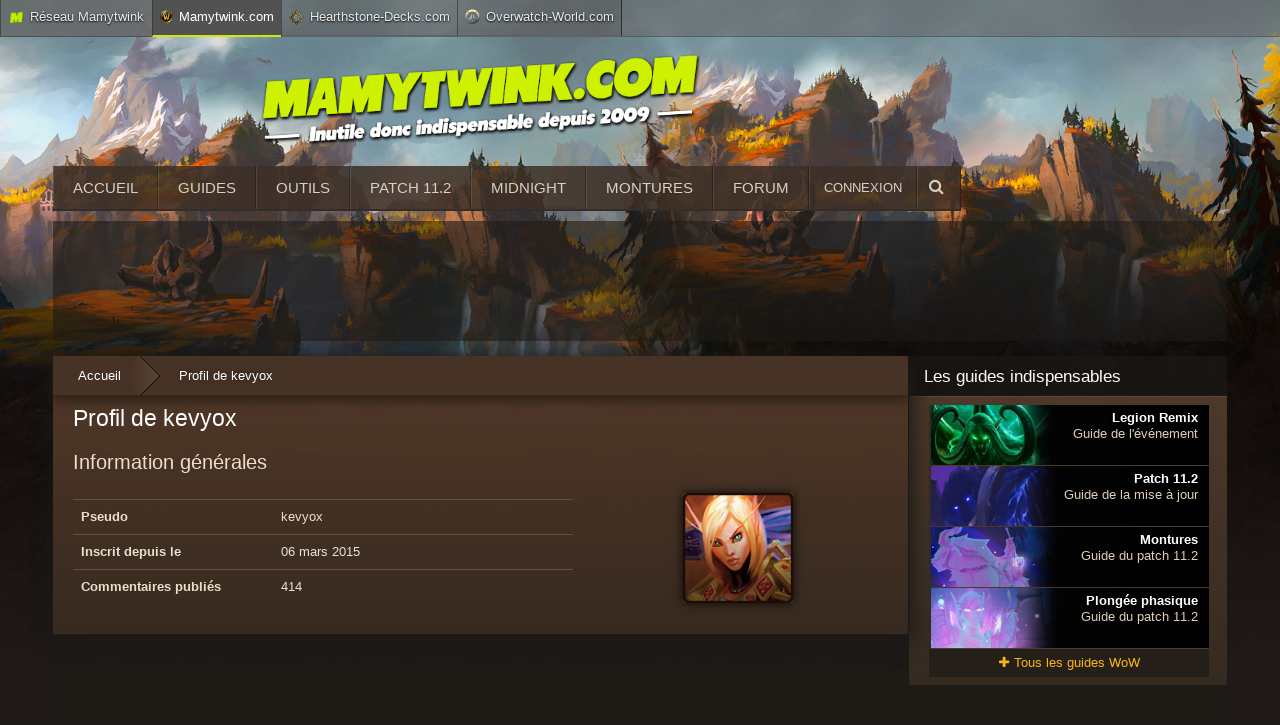

--- FILE ---
content_type: text/html; charset=UTF-8
request_url: https://www.mamytwink.com/profil/kevyox
body_size: 4998
content:
<!DOCTYPE html PUBLIC "-//W3C//DTD XHTML 1.0 Transitional//EN" "http://www.w3.org/TR/xhtml1/DTD/xhtml1-transitional.dtd">
<html xmlns="http://www.w3.org/1999/xhtml">
    <head>
        <meta charset="UTF-8" />
        <meta name="viewport" content="width=device-width, initial-scale=1.0, maximum-scale=1.0, user-scalable=no" />
        <title>	Profil de kevyox - Mamytwink.com
</title>
         	<meta name="robots" content="noindex,nofollow">
                                    <link rel="stylesheet" type="text/css" href="/font-awesome/css/font-awesome.css">
            <link rel="stylesheet" type="text/css" href="/bootstrap/css/bootstrap.css">
                        <link rel="stylesheet" type="text/css" href="/css/zecha.css?v=50">    
            <link rel="stylesheet" type="text/css" media="all" href="/css/mobile.css?v=30" />  
                <link rel="shortcut icon" type="image/x-icon" href="/css/images/favicon.png" />
        <link rel="apple-touch-icon" href="/css/images/favicon_retina.png"/>
                    <script src="/js/jquery-2.2.2.min.js" ></script>
            <script src="/js/menu_sticky.js?v=4" ></script>
            <script src="/js/user.js?v=18" ></script>
            <script src="/js/ads.js?v=8" ></script>
                                                        <!-- Google tag (gtag.js) -->
        <script async src="https://www.googletagmanager.com/gtag/js?id=G-YTDG287VEC"></script>
        <script>
          window.dataLayer = window.dataLayer || [];
          function gtag(){dataLayer.push(arguments);}
          gtag('js', new Date());

         

          gtag('config', 'G-YTDG287VEC');
        </script>
        	<!-- Google Tag Manager -->
	<script>(function(w,d,s,l,i){w[l]=w[l]||[];w[l].push({'gtm.start':
	new Date().getTime(),event:'gtm.js'});var f=d.getElementsByTagName(s)[0],
	j=d.createElement(s),dl=l!='dataLayer'?'&l='+l:'';j.async=true;j.src=
	'https://www.googletagmanager.com/gtm.js?id='+i+dl;f.parentNode.insertBefore(j,f);
	})(window,document,'script','dataLayer','GTM-PJPJDN');</script>
	<!-- End Google Tag Manager -->

	<script>var sas_loading_failed = 0;</script>
	<script src="https://do69ll745l27z.cloudfront.net/adblock_detector.js" onerror="sas_loading_failed = 1;"></script>
	<script type="application/javascript">
	if (!sas_loading_failed) {
	  console.log('SAS available');
	}else{
	    sas_snippets = {"csync": "1"};
	    sas_tmstp = Math.round(Math.random() * 10000000000);
	    sas_pageid='50051/1401786';
	    sas_formatid = 1391; // Format : Habillage
	    scriptUrl = 'http://www.smartadserver.com/call/pubj/' + sas_pageid + '/' + sas_formatid + '/S/' + sas_tmstp + '/?';
	    scriptUrl = '/pub2/bg.php?u=' + btoa(scriptUrl);
	    document.write('<scr'+'ipt src="'+scriptUrl+'"></scr'+'ipt>');
	}
	</script>

                                    	<script type="application/javascript" src="https://do69ll745l27z.cloudfront.net/scripts/master/mamytwink.js" async></script>

                        </head>
    <body>
                <div class="reseau-barre">
            <div class="container">
                <div class="reseau_bar_content">
                    <span class="reseau">
                        <img src="/css/images/icons/reseau_barre/mamytwink.png" alt="logo Mamytwink">Réseau Mamytwink
                    </span>
                    <span class="active"><img src="/css/images/icons/reseau_barre/wow-logo.png" alt="logo Mamytwink" style="width : 13px;">Mamytwink.com</span>
                    <span><img src="/css/images/icons/reseau_barre/hearthstone-logo.png" alt="logo Hearthstone-Decks">Hearthstone-Decks.com</span>
                    <span style="border-right: 1px solid #2F2B2B;"><img src="/css/images/icons/reseau_barre/overwatch-logo.png" alt="logo Overwatch World" style="margin-top : -2px;">Overwatch-World.com</span>
                </div>
            </div>
        </div>
        <script type="text/javascript">GetReseauBarre()</script>
            
                                     	

                	

                             <div id="site_wrapper">
            <div class="container banner_wrapper">
                <div id="banner">
                    <a href="/">                        <img class="banner" src="/css/images/banner/banner-mamytwink-tondu.png" alt="Mamytwink : news, guides et vidéos World of Warcraft" title="Mamytwink : news, guides et vidéos World of Warcraft" width="440px">
                    </a>                     <a href="/">                        <img class="banner_mobile" style="display : none;" src="/css/images/banner/banner-mamytwink-tondu-no-slogan.png" alt="Logo Mamytwink">
                    </a>                </div>
            </div>
                <nav id="navigation" style="display : none;">
                    <div class="menu_button user" onclick="afficherUserMobile()"><i class="fa fa-user"></i></div>
                    <div class="menu_button menu" onclick="afficherMenuMobile()"><i class="fa fa-bars"></i></div>
                    <ul id="navigation_list" role="navigation">
                        <li class="recherche"><span><i class="fa fa-search"></i>Recherche</span></li>
                        <li><a href="/">Accueil</a></li>
                        <li><a href="/guides">Guides</a></li>
                        <li><a href="/outils">Outils</a></li>
                        <li><a href="/guides/patch-11-2-toutes-les-informations-sur-la-mise-a-jour">Patch 11.2</a></li>
                        <li><a href="/the-midnight-toutes-les-informations-sur-lextension-de-wow">Midnight : extension WoW</a></li>
                        <li><a href="/montures">Montures</a></li>
                        <li><a href="/forum">Forum</a></li>
                                            </ul>
                    <ul  id="user_list" role="navigation">
                        <script type="text/javascript">GetUserMobile();</script>
                    </ul>
                </nav>
                <div id="menu_section">
                    <div class="items_wrapper">
                        <a href="/">                            <img class="logo_menu_sticky" src="/css/images/banner/banner-mamytwink-tondu-no-slogan.png" alt="Logo Mamytwink">
                        </a>                        <a class="item " href="/">Accueil</a>
                        <a class="item " href="/guides">Guides</a>
                        <a class="item " href="/outils">Outils</a>
                        <a class="item " href="/guides/patch-11-2-toutes-les-informations-sur-la-mise-a-jour">Patch 11.2</a>
                        <a class="item " href="/guides/the-midnight-toutes-les-informations-sur-lextension-de-wow">Midnight</a>
                        <a class="item " href="/montures">Montures</a>
                        <a class="item" href="/forum">Forum</a>
                                                <div>
                            <div class="user_menu">
                                <script type="text/javascript">GetUser();</script>
                            </div>
                            <div class="item recherche" href="/mamy-zecha" onclick="menuOpenSearch()">
                                <i class="fa fa-search icone_menu"></i>
                                <form action="/recherche" method="GET" style="display : none;">
                                    <input type="search" name="query" placeholder="Rechercher" autocomplete="off">
                                    <button class="u-button u-button-z" type="submit">Rechercher</button>
                                </form>
                            </div>
                        </div>

                        <br clear="left"/>
                    </div>
                </div>

            <div class="container conteneur-principal">


                                    <div class="publicite_horizontale_wrapper big_banner publicite_mobile_cache">
                        <div class="publicite_horizontale_well" style="margin-top : 10px;">
                            	<div id="cgBannerATF1"></div>

                        </div>
                    </div>
                  

                <div class="row content_wrapper">

                    <div class="content" id="content_wrapper">
                        
                                            <div class="breadcrumb" itemscope="" itemtype="https://data-vocabulary.org/Breadcrumb">
                            	<a class="breadlink" href="/" itemprop="url"><span itemprop="title">Accueil</span></a>
	<span class="separator"><strong>›</strong></span>
	<div itemprop="title">Profil de kevyox</div>
                            <br clear="both" />
                        </div>
                                            	
	<div class="well mon_compte margin_breadcrumb">
		<h1 itemprop="name" style="margin-top : 0;">Profil de kevyox</h1>

		<h3>Information générales</h3>


		<div class="profil_wrapper">
			<table class="table">
				<thead>
					<tr class="alt">
						<th class="colonne" width="200px"></th>
						<th></th>
					</tr>
				</thead>
				<tbody>
					<tr>
						<td><strong>Pseudo</strong></td>
						<td><span style="color : #;">kevyox</span></td>
					</tr>
					<tr>
						<td><strong>Inscrit depuis le</strong></td>
						<td>06 mars 2015</td>
					</tr>
					<tr>
						<td><strong>Commentaires publiés</strong></td>
						<td>414</td>
					</tr>
				</tbody>
			</table>

			
		</div>
		<div class="avatar_wrapper">
			<img src="/forum/images/avatars/gallery/creations/race-elfe-sang3.png" class="avatar_profil">
		</div>

		<br clear="both" />
	</div>

                    </div>
                   <div class="sidebar">
                    
                    <div id="sidebar_haut">
                        <h3 style="margin-top : 12px;">Les guides indispensables</h3>
                        <div class="focus_guides well">
	<div>
					<a href="/guides/world-of-warcraft-legion-remix-le-guide-complet" style="background-image: linear-gradient(90deg, rgba(255,255,255,0) 0%, rgba(0,0,0,0.15730042016806722) 70%, rgba(0,0,0,1) 82%, rgba(0,0,0,1) 92%),url(https://www.mamytwink.com/upload/news/2025/aout/29/legion-remix-guide.jpg);background-repeat: no-repeat;background-color: black;background-position-x: -20px;">
				<span class="texte">
					<h3><strong>Legion Remix</strong>
					<br>Guide de l'événement</h3>
				</span>
			</a>
					<a href="/guides/patch-11-2-toutes-les-informations-sur-la-mise-a-jour" style="background-image: linear-gradient(90deg, rgba(255,255,255,0) 0%, rgba(0,0,0,0.15730042016806722) 70%, rgba(0,0,0,1) 82%, rgba(0,0,0,1) 92%),url(https://www.mamytwink.com/upload/news/2025/aout/05/guide-patch-112.jpg);background-repeat: no-repeat;background-color: black;background-position-x: -20px;">
				<span class="texte">
					<h3><strong>Patch 11.2</strong>
					<br>Guide de la mise à jour</h3>
				</span>
			</a>
					<a href="/guides/montures-du-patch-11-2-le-guide-complet" style="background-image: linear-gradient(90deg, rgba(255,255,255,0) 0%, rgba(0,0,0,0.15730042016806722) 70%, rgba(0,0,0,1) 82%, rgba(0,0,0,1) 92%),url(https://www.mamytwink.com/upload/news/2025/aout/05/montures-guides-patch-112-wow.jpg);background-repeat: no-repeat;background-color: black;background-position-x: -20px;">
				<span class="texte">
					<h3><strong>Montures</strong>
					<br>Guide du patch 11.2</h3>
				</span>
			</a>
					<a href="/guides/plongee-phasique-guide-de-lespace-detache-a-karesh" style="background-image: linear-gradient(90deg, rgba(255,255,255,0) 0%, rgba(0,0,0,0.15730042016806722) 70%, rgba(0,0,0,1) 82%, rgba(0,0,0,1) 92%),url(https://www.mamytwink.com/upload/news/2025/aout/05/guide-plongee-phasique-wow.jpg);background-repeat: no-repeat;background-color: black;background-position-x: -20px;">
				<span class="texte">
					<h3><strong>Plongée phasique</strong>
					<br>Guide du patch 11.2</h3>
				</span>
			</a>
			<div class="tous_les_guides"><a href="/guides">
	<i class="fa fa-plus"></i>Tous les guides WoW</a>
	</div>
	</div>
</div>

                        <div class="publicite_sidebar">
                                                                                                	<div id="cgSidebarATF1"></div> 

                                                                                    </div>
                        
                        <h3>En ce moment dans WoW</h3>

<div class="focus_guides well wow_sidebar">
	<div>
				<h5>Événements en cours</h5>
											<span class="lien"><span class="date tooltip_actif" title="Dans  2 jours restant">2j</span><a href="https://www.mamytwink.com/actualite/excursions-temporelles-au-patch-8-1-5-marcheurs-du-temps-de-wod"><img class="icone_li_arrondi" src='/css/images/icons/sidebar/evenements-mondiaux/marcheurs-du-temps-warlords-of-draenor.jpg' align='absmiddle' alt='Icone Marcheurs du temps : Warlords of Draenor'>Marcheurs du temps : Warlords of Draenor</a></span>
								<!-- 
													<span class="lien"><span class="date tooltip_actif" title="Dans  2 jours restant">2j</span>
																				<a href="/actualite/marcheurs-du-temps-de-BC-toutes-les-informations"><img class="icone_li_arrondi" src='/css/images/icons/sidebar/evenements-mondiaux/marcheurs-du-temps.jpg' align='absmiddle' alt='Icone Marcheurs du temps'>Marcheurs du temps : BC</a>
												</span>
						 -->
						<!-- <h5>World boss du moment</h5>
		<span class="lien"><span class="date tooltip_actif" title="Dans  2 jours restant">2j</span><a href="/actualite/world-boss-de-dragonflight-emplacements-et-recompenses#strunraan"><img class="icone_li_arrondi" src='/css/images/icons/sidebar/df/world-boss.gif' align='absmiddle' alt='Icone Strunraan'>Strunraan</a></span>
				<h5>Affixes mythique +</h5>
				<p class="liste_affixes"  style="margin-bottom: 5px; font-size:4px;" ><span class='tooltip_actif' title='Les boss ont 30% de points de vie supplémentaires. Les dégâts des boss et de leurs séides sont augmentés de 15% au maximum.'><img src='/css/images/icons/sidebar/affixes-mythique-legion/tyrannique.gif' align='absmiddle'>Tyrannique</span> <span class='tooltip_actif' title='En combat, les ennemis invoquent périodiquement des tourbillons dévastateurs.'><img src='/css/images/icons/sidebar/affixes-mythique-sl/tourbillonnant.gif' align='absmiddle'>Tourbillonnant</span> <span class='tooltip_actif' title='Les adversaires normaux deviennent enragés à 30% de points de vie, ce qui les rend temporairement insensibles aux effets de contrôle.'><img src='/css/images/icons/sidebar/affixes-mythique-legion/dechaine.gif' align='absmiddle'>Déchaîné</span></p>
		 -->
    </div>
</div>

                         						
                    </div>

                    <div id="sidebar_bas">

                        <h3>Articles les plus commentés</h3>
                        <div class="top_comments well">
	<div>
					<a href="/actualite/housing-comment-creer-3-machines-a-expresso-par-zanziabar">
				<span class="article">
					<span class="top_news_thumbnail" style="background-image: url(https://www.mamytwink.com/upload/news/2026/janvier/12/housing-comment-creer-3-machines-a-expresso-par-zanziabar.jpg);">
						<span class="commentaires">12</span>
					</span>
					<span class="titre">Housing : Comment créer 3 machines à expresso par Zanziabar</span>
					<div style="clear : both;"></div>
				</span>
			</a>
			
					<a href="/actualite/disparition-de-frederic-cerdal-voix-francaise-du-roi-genn-grisetete">
				<span class="article">
					<span class="top_news_thumbnail" style="background-image: url(https://www.mamytwink.com/upload/news/2026/janvier/07/disparition-de-frederic-cerdal-voix-francaise-du-roi-genn-grisetete.jpg);">
						<span class="commentaires">6</span>
					</span>
					<span class="titre">Disparition de Frédéric Cerdal, voix française du roi Genn Grisetête</span>
					<div style="clear : both;"></div>
				</span>
			</a>
			
					<a href="/actualite/monture-du-nouvel-an-lunaire-vaillance-ardente">
				<span class="article">
					<span class="top_news_thumbnail" style="background-image: url(https://www.mamytwink.com/upload/news/2026/janvier/13/monture-du-nouvel-an-lunaire-vaillance-ardente.jpg);">
						<span class="commentaires">6</span>
					</span>
					<span class="titre">Monture du Nouvel An lunaire : Vaillance ardente</span>
					<div style="clear : both;"></div>
				</span>
			</a>
			
					<a href="/guides/chasse-au-tresor-comment-trouver-les-elements-de-decoration-cote-horde">
				<span class="article">
					<span class="top_news_thumbnail" style="background-image: url(https://www.mamytwink.com/upload/news/2026/janvier/05/chasse-au-tresor-comment-trouver-les-elements-de-decoration-cote-horde.jpg);">
						<span class="commentaires">4</span>
					</span>
					<span class="titre">Chasse au trésor : Comment trouver les éléments de décoration côté Horde</span>
					<div style="clear : both;"></div>
				</span>
			</a>
			
			</div>
</div>

                        <div class="publicite_sidebar">
                                                                                                	<div id="cgSidebarBTF1" ></div>

                                                                                    </div>

                    </div>
                        
                                      </div>
                </div>
            </div>
                                                    <div id="footer">
                <hr>
                <div id="footer_content">
                    <div id="toTop" style="display : none;">
                        <span class="texthaut">Haut de page</span>
                        <div class="imghaut"></div>
                    </div>
                    <div class="box">
                        <div class="footer_title">Réseau Mamytwink</div>    
                            <p class="footer_text"><i>Mamytwink.com</i> est un site du réseau Mamytwink. Thème, design et code réalisés par Mamytwink et Zecharia. ©2009-2026 Mamytwink.</p>
                            <a href="/contact">Contact (pro)</a> - <a href="/feed.xml" target="_blank">Flux RSS</a>
                        </div>
                    <div class="box">
                        <div class="footer_title">World of Warcraft</div>
                        <p class="footer_text">World of Warcraft et Blizzard Entertainment sont des marques ou des marques déposées de Blizzard Entertainment, Inc. aux États-Unis d’Amérique et/ou dans d’autres pays.</p>
                    </div>
                    <div class="box">
                        <div class="footer_title">Autres sites du réseau Mamytwink</div>
                        <p class="footer_text liens_autres_sites">
                            <a href="http://www.hearthstone-decks.com/" target="_blank">Hearthstone-Decks</a>
                            <a href="http://www.overwatch-world.com/" target="_blank">Overwatch-World</a>
                        </p>
                    </div>
                </div>
                                    	

                            </div>
            <div class="tooltip" style="display : none;"></div>
        </div>
    </body>
</html>


--- FILE ---
content_type: text/html; charset=UTF-8
request_url: https://www.mamytwink.com/usergetmobile?_=1768805926333
body_size: 454
content:
	<div class="login_wrapper">
		<p>
			<label for="user_name" class="label-connexion">Nom d'Utilisateur (*)</label>
			<input autocomplete="off" autocorrect="off" autocapitalize="off" spellcheck="false" type="text" id="user_name" value="" name="user_name" class="input">
		</p>
		<p>
			<label for="password_connexion" class="label-connexion">Mot de passe (*)</label>
			<input type="password" id="password_connexion" value="" name="password_connexion" maxlength="30" autocomplete="off" class="input">
		</p>
		<p>
			<label>
				<input type="checkbox" checked="checked" id="rememberme">
				<span>Se souvenir de moi</span>
			</label>
		</p>
		<span class="login-info"></span>
		<div class="btn btn-success" onclick="Connect()">Connexion</div>
		<div class="btn" onclick="CreerCompteFenetreMobile()">Inscription</div>
		<div id="passeoublielien_mobile" class="btn" href="#" onclick="MotDePasseOublieMobile()">J'ai oublié mon mot de passe</div>
		<div id="passeoublie_mobile"></div>
	</div>


--- FILE ---
content_type: text/css
request_url: https://www.mamytwink.com/css/zecha.css?v=50
body_size: 21046
content:
body
{
    padding-top: 0!important;
    color: #ecdfce;
    font-size : 13px;
    background-image: url(/css/images/fond.jpg);
    background-color : #1e1a17 !important;
    background-repeat: no-repeat;
    background-position: center 0px;
}

html.fullScreenMode, body.fullScreenMode {margin: 0; overflow: hidden}
@media screen and (min-width: 769px) {
    /* Permet aux ancres de fonctionner normalement avec la barre de menu fixe 
        Desktop only !
     */
    :target:before {
      content:"";
      display:block;
      height:60px; /* fixed header height*/
      margin:-60px 0 0; /* negative fixed header height */
    }
}

@font-face {
 font-family: 'Tondu';
  src: url(/css/Tondu_Beta.ttf);
}

@media screen and (min-width: 1081px) {
    body {
        background-size: contain;
    }
}

@media screen and (min-width: 1930px) {
  body:not(.habillage)::before, body:not(.habillage)::after {
  display: block;
  position: absolute;.
  content: '';
  top: 0;
  height : 1100px;
  width: 351px;
 }
 body:not(.habillage)::before {
  background: -webkit-linear-gradient(right,#1e1a17,transparent);
  background: -o-linear-gradient(right,#1e1a17,transparent);
  background: -moz-linear-gradient(right,#1e1a17,transparent);
  background: linear-gradient(to left, #1e1a17,transparent); 
  right:50%;
  margin-right: -960px;
 }
 body:not(.habillage)::after {
  background: -webkit-linear-gradient(left,#1e1a17,transparent);
  background: -o-linear-gradient(left,#1e1a17,transparent);
  background: -moz-linear-gradient(left,#1e1a17,transparent);
  background: linear-gradient(to right, #1e1a17,transparent); 
  left:50%;
  margin-left: -960px;
 }
}




a
{
    color: #F9B515;
    text-decoration: none;
}

a:hover, a:focus
{
    color : #d59a0d;
    text-decoration: underline;
}

/*
 //////////////////////////////////////////////////////////////////////////////////////////////
 // RESEAU BARRE
*/

.reseau-barre
{
    height: 37px;
    top: 0;
    border-bottom: 1px solid rgba(0, 0, 0, .2);
    z-index: 10000000000;
    width: 100%;
    background-color: rgba(103, 103, 103, 0.56);
    font: 13px "Trebuchet MS", Helvetica, sans-serif;
    font-weight: normal;
    min-width: 1240px;
    color: #E9E9E9;
    position: absolute;
}

.habillage .reseau-barre
{
    background-color : rgb(72, 72, 72);
}

.barre-floue
{
    filter: blur(5px);
    -webkit-filter: blur(5px);
    -moz-filter: blur(5px);
    -o-filter: blur(5px);
    -ms-filter: blur(5px);
}

.reseau-barre .container
{
    margin-top: 0;
    width: 100%;
    padding: 0;
}

.reseau-barre form
{
    float: right;
    margin-top: -2px;
}

.reseau-barre .reseau_bar_content
{
    line-height: 100% !important;
}

.reseau-barre .reseau_bar_content a, .reseau-barre .reseau_bar_content span
{
    color : #E9E9E9;
    text-shadow : 0 1px 2px black;
    float : left;
    display: block;
    height: 37px;
    padding: 10px 7px;
    background: rgba(68, 65, 62, 0.16);
    border-left: 1px solid rgba(47, 43, 43, 0.57);
    /* box-shadow: inset 0 -2px 1px 0 rgb(93, 90, 86); */
    border-bottom: 2px solid rgb(94, 98, 98);
}

.reseau-barre .reseau_bar_content a img, .reseau-barre .reseau_bar_content span img
{
    width : 15px;
    float : left;
    margin : 0px 6px 0 0;
}

.reseau-barre .reseau_bar_content .separation
{
    float : left;
    margin : 0 5px;
}

.reseau-barre .reseau_bar_content a:hover, .reseau-barre .reseau_bar_content span.active
{
    color : #fff !important;
    text-decoration : none !important;
    background-color: #525252;
    text-shadow: none;
    border-bottom: 2px solid #cce618;
    box-shadow: none;
}

.reseau-barre .reseau_bar_content a:hover
{
    border-bottom: 2px solid #cce618;
    /* box-shadow: inset 0 -2px 1px 0 rgb(117, 113, 107); */
}

.reseau-barre span.reseau
{
    float : left;
    margin-left : 0;
    box-shadow : none;
    padding : 10px 8px 9px;
    background-color: rgba(103, 103, 103, 0.56);
    border-bottom: 1px solid #4d5051;
}

.titre-site
{
    font-size: 14px;
    margin:0;
}

#canvas 
{
    opacity:1;
    z-index: 100;
    position: absolute;
    display: block;
    top: 3px;
}

/*
 //////////////////////////////////////////////////////////////////////////////////////////////
 // STRUCTURE DE BASE DU SITE
*/

h2
{
    font-size: 25px;
}

h3
{
    font-size: 20px;
}

.container
{
    width: 1204px;
}

#site_wrapper
{
    padding-top: 54px;
}

.conteneur-principal 
{
    margin-right: auto;
    margin-left: auto;
    position: relative;
}

.row
{
    margin : 0;
}

.content_wrapper
{
    background-color: rgba(30, 26, 23, 0.59);
    padding: 0;
    margin-top: 15px;
    position: relative;
}

.content
{
    width: 855px;
    float : left;
    box-shadow: 5px 5px 20px rgb(27, 25, 23);
    position: relative;
    z-index: 2;
}

.titre:first-of-type
{
    margin-top:0;
}

.pied-site
{
    background-color: #222;
    bottom: 0;
    box-shadow: 0 -1px 0px rgba(0, 0, 0, 0.2);
    color: #EEE;
    font: 11px Arial, sans-serif;
    margin: 30px 0 0 0;
    padding: 20px;
    text-align: left;
    text-transform: none;
    -webkit-font-smoothing: subpixel-antialiased;
    p
}

.well 
{
    min-height: 20px;
    -moz-box-shadow: inset 0 1px 1px #E9D8BD;
    border-radius: 0;
    margin: 0 0 0 0;
    min-height: 20px;
    -moz-box-shadow: inset 0 1px 1px #E9D8BD;
    background-image: -webkit-gradient(linear, left bottom, left top, from(rgba(49, 39, 29, 0.47)), to(rgba(97, 67, 47, 0.52)));
    padding: 10px 20px;
    background-color: rgba(97, 67, 47, 0.47);
    border : none;
    border-top : 1px solid #614936;
    border-bottom: 1px solid #1d1a16;
}

.well.article_wrapper
{
    min-height: 200px;
}

.liste-news .well.article_wrapper.mini 
{
    min-height: auto;
    min-height: 130px;
    position: relative;
}

.margin_breadcrumb
{
    margin-top : 40px;
}

.well.margin_breadcrumb
{
    border-top: 0;
}

.separateur
{
    border-bottom:1px solid gray;
    margin-top:20px;
}

.separateur-breadcrumb
{
    border-bottom:1px solid gray;
    margin-top:10px;
    margin-bottom:10px;
}

img
{
    width: auto\9;
    height: auto;
    max-width: 100%;
    vertical-align: middle;
    border: 0;
    -ms-interpolation-mode: bicubic;
}

.article-corps ul li, .article-entete ul li, .well ul li
{
   /* margin-bottom: 8px; */
}

ul
{
    padding-left : 20px;
    margin : 10px 0;
}

ul li, ol li
{
   padding : 3px 0; 
}

ul ul, ol ul, ul ol, ol ol 
{
    margin-bottom: 0;
    margin-top: 0;
}

ul.no_style li {
    list-style: none;
}

p
{
    text-align: justify;
}

.clear.both
{
    clear: both;
}

/*//////////////////////////////////////////////////////////////////////////////////////////////
 // BANNIERE ET LOGO
*/

#logo2
{
    position : absolute;
    z-index : 4;
    margin: -13px 0 0 362px;
}

#logo2 img
{
    width: 192px;
    margin: -1px 0 0 50px;
}

#banner
{
    position : relative;
    z-index : 5;
    height: 112px;
    width: 855px;
    text-align: center;
}
   
#banner a
{
    border: medium none;
    display: block;
}

/*
 //////////////////////////////////////////////////////////////////////////////////////////////
 // BREADCRUMB
*/

.breadcrumb
{
    margin: 0 0 10px 0;
    height: 40px;
    background-color: rgb(71, 51, 38);
    border-radius: 0;
    margin: 0;
    border-bottom: 1px solid #38281e;
    box-shadow: 0px 5px 10px rgba(37, 27, 20, 0.8);
    position: absolute;
    width: 100%;
}

.navlinks
{
    margin : 0;
}

.navlinks li
{
    list-style: none;
    margin-bottom : 0;
}

.breadcrumb a:first-child
{
    padding : 0 10px 5px 10px;
}

.navlinks li a, .navlinks div, .breadcrumb a, .breadcrumb div
{
    float: left;
    margin: 3px 0 0 0;
    padding: 0 10px 5px 20px;
    border-radius: 5px;
    color: #fff;
    font-size: 13px;
}

.navlinks li a:hover, .breadcrumb a:hover
{
    text-shadow : 0 0 5px rgb(71, 66, 66);
    text-decoration : underline !important;
    color : #fff !important;
}

.navlinks div, .breadcrumb div
{
    background-color: transparent;
    text-shadow: 0 0 5px rgba(0, 0, 0, 0.35);
    color: #fff;
    margin-left: 0;
}


.navlinks li .separator, .breadcrumb .separator
{
    display: inline-block;
    height: 28px;
    width: 28px;
    -webkit-transform: rotate(-45deg) translate(20%,-50%);
    -moz-transform: rotate(-45deg) translate(20%,-50%);
    -ms-transform: rotate(-45deg) translate(20%,-50%);
    -o-transform: rotate(-45deg) translate(20%,-50%);
    transform: rotate(-45deg) translate(20%,-50%);
    content: '';
    z-index: 1;
    margin-top: 12px;
    -moz-box-shadow: inset -1px -1px rgba(255,255,255,0.1),1px 1px rgba(0,0,0,0.5);
    -ms-box-shadow: inset -1px -1px rgba(255,255,255,0.1),1px 1px rgba(0,0,0,0.5);
    -o-box-shadow: inset -1px -1px rgba(255,255,255,0.1),1px 1px rgba(0,0,0,0.5);
    box-shadow: inset -1px -1px rgba(255,255,255,0.1),1px 1px rgb(24, 27, 7);
    background-image: -webkit-linear-gradient(top left,rgba(51, 53, 53, 0) 0,rgba(51, 53, 53, 0) 30%,rgba(218, 208, 194, 0.39) 270%);
    float : left;
    font-size : 0;
}

/*
 //////////////////////////////////////////////////////////////////////////////////////////////
 // MENU SECTION
*/

#menu_section, #menu_section.sticky .items_wrapper
{
    width : 1204px;
    margin : auto;
    padding-right: 15px;
    padding-left: 15px;
    position: relative;
}

#menu_section.sticky .items_wrapper.admin 
{
    width : 100%;
    margin-left : 150px;
}


#menu_section.sticky
{
    position: fixed;
    top : 0;
    width: 100%;
    top: 0;
    z-index: 1000;
    width: 100%;
    min-width: 1240px;
    background-color : rgb(69, 60, 54);
    box-shadow: 0 0 20px rgba(0, 0, 0, 0.83);
    -webkit-transition: transform .3s;
    -moz-transition: transform .3s;
    -o-transition: transform .3s;
    transition: transform .3s;
}

#menu_section .item
{
    margin-right: 0;
    padding: 11px 20px;
    color: #dad0c2;
    background-color: rgba(62, 48, 38, 0.85);
    float: left;
    font-size: 15px;
    display: block;
    box-shadow: inset 1px 0 rgba(255,255,255,0.1),inset -1px 0 rgba(0,0,0,0.3);
    text-decoration: none;
    border-bottom: 2px solid #332d28;
    text-transform: uppercase;
    -webkit-transition: .1s linear all;
    -moz-transition: .1s linear all;
    transition: .1s linear all;
    height: 45px;
}

@media screen and (max-width: 1530px) {
    #menu_section .logo_menu_sticky
    {
        display: none !important;
    }

    #menu_section.sticky .items_wrapper.admin 
    {
        width : 100%;
        margin-left : 0;
    }
}

#menu_section .logo_menu_sticky
{
    width: 150px;
    float: left;
    margin: 10px 0 0 0;
    display: none;
    position: absolute;
    left: -150px;
}

#menu_section.sticky .logo_menu_sticky
{
   /*display: block;*/
}

#menu_section .item.outil_admin
{
    display: none;
}

#menu_section.sticky .item.outil_admin
{
    display: block;
}

#menu_section .item.outil_admin .btn
{
    margin-right: 0;
    margin-top: 7px;
}

#menu_section .right
{
    float: right;
}

#menu_section .item.user
{
    font-size: 13px;
    padding: 12.5px 15px;
    cursor: pointer;
    position: relative;
}

#menu_section .item.user .user_profil
{
    display: none;
    position: absolute;
    background-color: rgb(35, 31, 28);
    width: 210px;
    top: 45px;
    z-index: 1000;
    left: 0;
    border-radius: 0 0 5px 5px;
    border: 1px solid black;
    border-top : none;
    box-shadow: 0 0 0 1px rgba(153, 170, 11, 0.15) inset, 0 5px 10px rgba(0, 0, 0, 0.75);
}

#menu_section .item.user .user_profil .section
{
    border-bottom: 1px solid #3a332e;
    font-size: 13px;
    border-left: 2px solid #231f1c;
}

#menu_section .item.user .user_profil .section:hover
{
    border-left: 2px solid #cce618;
    background-color: #2d2924;
}

#menu_section .item.user .user_profil .section img
{
    width: 15px;
    margin: 10px 11px 10px 19px;
}

#menu_section .item.user .user_profil .section a, #menu_section .item.user .user_profil .section div
{
    padding: 5px 5px 7px 5px;
    display: block; 
}


#menu_section .item.user .user_profil .section:last-of-type
{
   border-radius: 0 0 5px 5px;
}

#menu_section .item.user .user_profil .section a
{
    font-size: 13px;
    text-transform: capitalize;
    color : #dad0c2;
}

#menu_section .item.user .user_profil .section i
{
    margin-right: 7px;
}

#menu_section .item.user i
{
    margin: 7px 0 0 15px;
    color: rgba(218, 208, 194, 0.53); 
}

#menu_section .item.user.connecte
{
    padding: 7px 20px;
}

#menu_section.sticky .item.user.connecte
{
    padding: 7px 12px;
}

#menu_section .item.recherche
{
    font-size: 13px;
    padding: 12.5px 12px; 
    -webkit-transition: 0s linear all;
    -moz-transition: 0s linear all;
    transition: 0s linear all;
    cursor: pointer;
}

#menu_section .item.recherche form
{
    line-height: 100%;
}

#menu_section .item.recherche .icone_menu
{
    font-size: 16px;
}

#menu_section.sticky .item
{
    background-color: rgb(69, 60, 54);
    border-bottom: 2px solid rgb(69, 60, 54);
    font-size: 14px;
    padding: 14px 17px 8px;
}

#menu_section.sticky .item.vert
{
    border-bottom: 2px solid rgb(115, 128, 9);
}

#menu_section.sticky .user
{
    font-size: 12px;
    padding: 16px 12px;
}

#menu_section.sticky .user .avatar
{
    margin-top: 2px;
}

#menu_section.sticky .user .username strong
{
    margin-top: 8px;
}

#menu_section.sticky .recherche
{
    font-size: 12px;
    padding: 9.5px 15px 5px;
}

#menu_section.sticky  .item.recherche form
{
    display: block !important;
    margin-top: 2px;
}

#menu_section.sticky  .item.recherche form button
{
    padding: 2px 15px;
}

#menu_section.sticky .item.recherche .icone_menu
{
    display: none;
}

#menu_section .item.vert
{
    color: #333;
    background-color: rgb(153, 170, 11);
}

#menu_section .item.vert:hover
{
    color: #333;
    background-color: rgb(205, 241, 0);
}

#menu_section .item.vert.actif:hover
{
    color: #dad0c2;
    background-color: #1e1c17;
}

#menu_section .item.actif, #menu_section .item.actif:hover
{
    background-color: #19130d;
    border-bottom: 2px solid #cce618;
    color: #cce618;
}

 #menu_section .item:hover
 {
    background-color: #1e1c17;
    border-bottom : 2px solid rgb(31, 27, 25);
    box-shadow: inset 1px 0 rgb(95, 82, 73),inset -1px 0 rgba(0, 0, 0, 0.3);
 }

 #menu_section.sticky .item.recherche:hover
{
    background-color : rgb(69, 60, 54);
    border-bottom: none;
}

 #menu_section .user .username
 {
    display: block;
    text-transform: capitalize;
 }

#menu_section .user .username .avatar
{
    background-image: url(/forum/images/avatars/gallery/mamyteam/mamytwink.png);
    display: block;
    width: 30px;
    height: 30px;
    background-size: 108%;
    background-position: center;
    background-repeat: no-repeat;
    float: left;
    border-radius: 50%;
    margin-right: 10px;
    border: 1px solid rgba(19, 14, 10, 0.77);
}

#menu_section .user .username strong
{
    float: left;
    margin-top: 4px;
    text-shadow: 1px 1px 1px rgba(0, 0, 0, 0.65);
}
#menu_section .user .deconnexion
{
    display: block;
    font-size: 13px;
    text-transform: capitalize;
}

#menu_section form button
{
    background-position: center center!important;
    background-repeat: no-repeat!important;
    padding: 3px 15px;
    text-indent: -99999px;
    position: relative;
    background-image: url(images/icons/recherche.png),-webkit-gradient(linear top,left bottom,from(#a3bf00),to(#99aa0b))!important;
    background-image: url(images/icons/recherche.png),-moz-linear-gradient(top,#a3bf00,#99aa0b)!important;
    background-image: url(images/icons/recherche.png),-ms-webkit-gradient(top,#a3bf00,#99aa0b)!important;
    background-image: url(images/icons/recherche.png),-o-linear-gradient(top,#a3bf00,#99aa0b)!important;
    background-image: url(images/icons/recherche.png),linear-gradient(to bottom,#a3bf00,#99aa0b)!important;
    display: inline-block;
    border-radius: 4px;
    vertical-align: top;
    font-size: 14px;
    line-height: 20px;
    border: none;
}

/*
 //////////////////////////////////////////////////////////////////////////////////////////////
 // FOOTER
*/

#footer
{
    width : 100%;
    height : 200px;
    background-color: #0F0D0B;
    color: #5A5754;
    margin-top : 70px;
    min-width: 1240px;
}

#footer a 
{
    color: #ACA7A0;
}

#footer_content
{
    width: 1200px;
    margin : auto;
}

#footer_content .box
{
    width: 320px;
    margin-right: 55px;
    float: left;
    margin-top : 5px;
}

.footer_title
{
    font-size: 19px;
    padding-bottom: 10px;
    border-bottom: 1px solid #000;
    display: block;
}

.footer_title img
{
    width: 20px;
    margin: -1px 10px 0 0;
    float: left;
}

.footer_text
{
    margin-top: 0px;
    border-top: 1px solid #211d18;
    padding-top: 15px;
    line-height: 180%;
    font-size : 13px;
}

.footer_text.liens_autres_sites a
{
   display: block;
   font-size: 14px;
}

#toTop
{
    cursor : pointer;
    float: right;
    margin-top: -50px;
    opacity: 0.7;
}

#toTop:hover
{
    opacity: 1;
}

#toTop .imghaut img 
{
    width: 11px;
    display: block;
    margin: auto;
}

#toTop .imghaut 
{
    float: right;
    border: 1px solid #949494;
    background: rgb(202, 201, 201);
    border-radius: 4px 0;
    margin-left: 8px;
    padding: 6px 4px;
    margin-top: -2px;
}

#toTop .texthaut 
{
    float: left;
    color: #383838;
    font-size: 13px;
}

#footer hr
{
    margin: 10px 0;
    border: 0;
    border-top: 1px solid #000;
    border-bottom: 1px solid #44403B;
}

/*
 //////////////////////////////////////////////////////////////////////////////////////////////
 // SIDEBAR
*/

.sidebar
{
    width : 318px;
    float : right;
    z-index: 1;
    position: relative;
}

.sidebar h3
{
    color: white;
    margin-left : 15px;
    font-size: 17px;
}

.focus_guides, .top_comments
{
    background-color: #382f25; 
    width : 100%;
    padding: 8px 0 8px 5px;
}

.focus_guides div, .top_comments div
{
    width : 280px; 
    margin : 0 10px 0 15px;
}

.focus_guides:not(.wow_sidebar) div a
{
    border-left : 2px solid #352d23;
    border-bottom: 1px solid #4d3727;
    margin-top: 0px;
    display: block;
    height: 61px;
    background-size: 100%;
    background-position: 0;
}

.focus_guides:not(.wow_sidebar) div a:hover
{
    border-left : 2px solid #cce618;
}

.focus_guides div a .views
{
    float : right; 
    padding : 0px 10px 0 0; 
    color : #ddcdb9;
    clear : both;
    opacity: 0.8;
}


.focus_guides div a .views img
{
    float : left;
}

.focus_guides div a .views span
{
    float: left;
    margin: -1px 2px 0 8px;
    font-size: 12px;
}


.focus_guides .texte h1,.focus_guides .texte h3
{
    float: right; 
    color: #ddcdb9; text-align: right; 
    margin: 5px 11px 0 0; 
    font-size: 13px !important; 
    line-height : 130%; text-shadow: 0 0 2px black;
    font-weight: normal;
    border : none;
}

.focus_guides.reseaux .texte h3
{
    color : white;
    text-shadow: none;
}

.focus_guides .texte h3 strong
{
    color: white;
}

.focus_guides div a.facebook:hover
{
    border-left : 2px solid #82aaf5;
}

.focus_guides div a.twitter:hover
{
    border-left : 2px solid #aadfff;
}

.focus_guides div a.youtube:hover
{
    border-left : 2px solid #f87f75;
}

.tous_les_guides
{
    margin: 0 !important;
    width: 100% !important;
}

.tous_les_guides a 
{
    border: none !important;
    padding: 5px 10px;
    height: auto !important;
    background-color: #251f19;
    text-align: center;
    margin-bottom: 0;
}

.tous_les_guides a 
{
    border: none !important;
    padding: 5px 10px;
    height: auto !important;
    background-color: #251f19;
    text-align: center;
    margin-bottom: 0;
}

.tous_les_guides a i
{
    margin-right: 5px;
}

.top_comments  a
{
    color : #DDCDB9;
    text-decoration : none !important;
}

.top_comments  a:hover
{
    color : #fff;
}

.top_comments .article
{
    display : block;
    margin-bottom: 1px;
    background-color: #251f19;
    border-left: 2px solid #0e0c0a;
}

.top_comments a:nth-child(even) .article
{
    background-color: #2d261e;
    border-left: 2px solid #251f19;
}

.top_comments .simple .article
{
    padding: 5px 5px 5px 10px;
    min-height: 46px;
}

.top_comments .simple .comments
{
    float: right;
    color: #99aa0b;
    font-size: 12px;
}

.top_comments .article:hover, .top_comments a:nth-child(even) .article:hover
{
    border-left: 2px solid #cce618;
}

.top_comments .titre
{
    padding-top : 3px;
    text-align : left;
    display : block;
    line-height: 140%;
    font-size: 12.5px;
    padding-right : 5px;
}   

.top_comments .commentaires
{
    padding: 2px 3px;
    background-color: rgb(153, 170, 11);
    font-size: 11px;
    position: absolute;
    bottom: 1px;
    right: 0;
    border-radius: 5px 0 3px 0;
    color: #fff;
}

.top_news_thumbnail
{
    height: 64px;
    width: 123px;
    float: left;
    margin-right: 10px;
    background-size: 100%;
    background-position: center;
    -moz-border-radius: 5px;
    position: relative;
}

#sidebar_bas
{
    position: relative;
}

#sidebar_bas.sticky
{
    position: fixed;
    top: 65px !important;
    padding: 0;
    width: 318px;
}

#sidebar_bas.sticky h3:first-of-type
{
    margin-top: 0;
}

#sidebar_bas.sticky .publicite_sidebar:last-of-type
{
    margin-bottom: 0;
}

/*
 //////////////////////////////////////////////////////////////////////////////////////////////
 // EN CE MOMENT DANS WOW (SIDEBAR)
*/

.focus_guides.wow_sidebar
{
    background-image: url(https://www.mamytwink.com/upload/news/2024/septembre/10/xalathath.jpg);
    background-size: cover;
    background-position: 50%;
    width: auto;
    padding: 0 10px;
}

.focus_guides.wow_sidebar div span.lien
{
    display: block;
    margin: 6px 0;
}

.focus_guides.wow_sidebar div span .date
{
    cursor: default;
    float: left;
    margin: -1px 5px 0 0;
    font-weight: bold;
    color: #a6a6a6;
}

.focus_guides.wow_sidebar h5
{
	font-weight: bold;
    margin-top: 12px;
}

.focus_guides.wow_sidebar .liste_affixes span
{
    cursor: default;
    margin: 0 1px;
    color : rgb(204, 188, 70);
}

.focus_guides.wow_sidebar .liste_affixes span:first-of-type
{
    margin-left: 0;
}

.focus_guides.wow_sidebar .texte-assaut:not(.vert), .focus_guides.wow_sidebar .aucun-event, .focus_guides.wow_sidebar .zone
{
    color : #A6A6A6;
}

.focus_guides.wow_sidebar .zone
{
	margin-left: 5px;
	font-style: italic;
}

.focus_guides.wow_sidebar .texte-assaut, .focus_guides.wow_sidebar div span.lien a, .focus_guides.wow_sidebar .liste_affixes span
{
    text-shadow: 1px 1px 2px #00000082;
}

.focus_guides.wow_sidebar .liste_affixes img
{
    margin-right: 4px;
}

.focus_guides.wow_sidebar .liste_affixes span
{
    font-size: 13px;
}

.focus_guides.wow_sidebar img.icone_li_arrondi
{
    width: 19px;
    margin: -1px 6px 0 0;
}

/*
 //////////////////////////////////////////////////////////////////////////////////////////////
 // FRONTS DE GUERRE SUIVI (SIDEBAR)
*/


.front_de_guerre
{
    background-size: cover; 
    padding: 5px 10px 5px 15px;
}

.front_de_guerre h5
{
    cursor: default;
}

.front_de_guerre .progress .texte
{
    position: absolute;
    width: 100%;
    text-align: center;
    color: #ecdecd;
    text-shadow: 1px 1px 2px #00000082;
    cursor: default;
    z-index: 2;
}

.front_de_guerre .progress-bar
{
    position: absolute;
    z-index: 1;
}

.front_de_guerre .progress-bar.barre-horde
{
    background-color: #b51208;
}

.front_de_guerre  .progress
{
    background-color: #979594;
    position: relative;
}

.front_de_guerre .texte-front-de-guerre
{
    color:#A6A6A6;
}

.front_de_guerre .background-hautes-terres-arathies
{
    background-position: 50%;
}

.front_de_guerre .background-sombrivage
{
    background-position: 0 0;
}

/*
 //////////////////////////////////////////////////////////////////////////////////////////////
 // FOCUS
*/

.focus
{
    cursor : pointer;
    width: 395px;
    margin-right: 0;
    float : left;
    position: relative;
    border-bottom: 2px solid #000000;
    -moz-box-shadow: inset 0 1px 1px #E9D8BD;
    behavior: url('/css/pie/PIE.htc');
    color: #333333 !important;
    margin-top: 0;
    padding: 0;
    margin: 0 8px 0 20px;
    box-sizing: border-box;
}

.focus:hover
{
   border-bottom : 2px solid #cce618;
    -webkit-transition: .1s linear all;
    -moz-transition: .1s linear all;
    transition: .1s linear all;
}


.focus:last-of-type
{
    margin-right : 0;
}

.focus:last-of-type .page-article .article-titre
{
    border-right : 1px solid black;
}

.vignette-large
{
    height: 240px;
    width: 100%;
    background-size: 100%;
    position: relative;
    margin-bottom: 10px;
    border: 1px solid black;
    margin-top: 5px;
    background-position: 0 -30px;
}

.focus .vignette-large 
{
    height: 171px;
    background-position: top;
    border-bottom: 0;
}

.page-article p, .page-article h1
{
    font-size: 20px;
    font-family: sans-serif;
    display : block;
    margin-top: 2px;
    margin-bottom: 3px;
    color: #fff;
    font-weight: normal;
    float : left;
    text-shadow: 0 1px 1px black;
}

.focus .page-article p
{
    font-size: 22px;
    margin-bottom: 0;
}

.page-article .auteur
{
    color: #A6A6A6;
    margin-top: 0;
    font-size: 14px;
    clear: both;
    font-family : sans-serif;
}

.focus .page-article .auteur
{
    font-size: 13px;
}

.page-article .auteur .nom
{
    color: #84698F;
    font-weight: bold;
}

.page-article .article-titre
{
    padding: 5px 10px;
    background-color: rgba(16, 16, 16, 0.73);
}

.focus .page-article .article-titre
{
    padding: 3px 15px 5px;
    width: 100%;
    margin: 0;
    border-bottom: 0;
    border-left: 1px solid #000000;
    height: 65px;
}

.focus .page-article .commentaires 
{
    margin: 0 0 0 5px;
    color: #99aa0b;
    float: none;
    display: inline-block;
    font-size: 13px;
}

.focus .tag
{
    position: absolute;
    background-color: rgb(220, 83, 83);
    color: white;
    padding: 3px 12px;
    font-size: 14px;
    border-radius: 0;
    left: 0;
}

.focus .article_tag, .focus .article_tag.blizzard
{
    padding: 6px 12px;
    font-size: 13px;
}

.focus .article_tag.section, .focus .article_tag.section.heroes, .focus .article_tag.section.blizzard
{
    background-color: rgb(53, 53, 52);
}

/*
 //////////////////////////////////////////////////////////////////////////////////////////////
 // ARTICLE
*/

.titre_home
{
    font-size: 20px;
    margin-bottom: 0;
    padding-top: 10px;
}

.titre_home.actualites_une
{
    padding: 0;
}

.titre_home h2, .titre_home h1, .titre_tondu
{
    font-size: 24px;
    font-family: 'Tondu', "Helvetica Neue", Helvetica, Arial, sans-serif;
    color: #fff;
    text-shadow: 0 0 5px black;
    font-style: italic;
    line-height: 100%;
    margin-top: 0;
    margin-bottom: 0;
    padding: 10px;
}

.liste-news .well
{
    background-image: -webkit-gradient(linear, left bottom, left top, from(rgba(49, 39, 29, 0.28)), to(rgba(97, 67, 47, 0.47)));
    background-color: rgba(97, 67, 47, 0.47);
    border-top: 1px solid #614936;
}

.liste-news .well.article_wrapper:not(.mini) 
{
    padding: 0;
    height: 205px;
    position: relative;
}

.article_wrapper:not(.mini) .vignette 
{
    position: absolute;
    width: auto;
    margin: 20px;
}

.article_wrapper .vignette
{
    float: left;
}

.article_wrapper.mini .vignette, .article_wrapper .vignette img
{
    width : 200px;
}

.article_wrapper .vignette img
{
    float: right;
    height: auto;
    width: 300px;
    margin: 0;
    border-bottom: 2px solid rgba(0, 0, 0, 0);
}

.article_wrapper .vignette img:hover
{
    box-shadow: 0 0 20px rgba(195, 142, 13, 0.28); 
    border-bottom: 2px solid #efb335;
}

.article_wrapper:not(.mini)  .vignette img
{
    margin : 0;
    width : 300px;
}

.article_wrapper:not(.mini) .article-entete-wrapper
{
    margin: 20px 20px 0 350px;
    position: relative;
}

.mini .article-entete-wrapper
{
    margin-left: 220px;
}

.article-entete-wrapper .h1
{
    font-size: 19px;
    font-family: 'Noto Sans',sans-serif;
    font-weight: bold;
}

.article-entete-wrapper .h1 a
{
    font-size: 19px;
    line-height: 140%;
    font-weight: normal;
    color: #F9B513;
}

.mini .article-entete-wrapper .h1 a 
{
    font-size: 17px;
}

.article-entete-wrapper .h1 a:hover
{
    color: #ffcd55;
    text-decoration: none;
}

.article_wrapper .auteur, .article-suite .auteur
{
    color: #AA9375;
    font-size: 13px;
    margin-top: 0;
}

.article-suite .auteur.sponsorise, .article_wrapper .auteur.sponsorise
{
    margin-top: 7px;
}

.article_wrapper.mini .auteur.sponsorise, .liste_articles .article .date.sponsorise
{
    margin-top: 4px;
}

.article_wrapper .auteur .commentaires
{
    margin-left: 5px;
    color: #fbe9d2;
}

.page-accueil .commentaires, .page-article .commentaires
{
    float : right;
    margin-left : 12px;
}

.commentaires_article_header
{
    float: right;
    margin-left: 12px;
    margin-top: 2px;
}

.article_wrapper .article-entete
{
    line-height: 170%;
    margin-top: 8px;
    font-size: 13px;
}

.article_wrapper.mini .article-entete 
{
    line-height: 160%;
    margin-top: 8px;
    font-size: 12.5px;
}

.article-entete p 
{
    text-align: left;
    margin-bottom: 0;
}


.morenews
{
    margin: 20px 0 !important;
}

.article_etiquette
{
    background-color: #dedede;
    float: left;
    padding: 6px 10px;
}

.article_etiquette
{
    background-color : #e49b5c;
    color : #fff;
}

.article-container .article-suite
{
    margin-bottom: 15px;
}

.commentaires_article_header
{
    float: right;
    margin-left: 12px;
    margin-top: 2px;
}

.commentaires_article_header a
{
    background: #cfc2b1;
    color: #181b07;
    display: -moz-inline-box;
    -moz-box-orient: vertical;
    display: inline-block;
    vertical-align: middle;
    font-size: 13px;
    padding: 3px 8px;
    position: relative;
    text-align: center;
    cursor: pointer;
    border-radius: 0;
    font-weight: bold;
}        

.article-suite .commentaires_article_header a 
{
    background: rgb(153, 170, 11);
    color: #ffffff;
    text-shadow: 0 1px 1px #484848;
}

.commentaires_article_header a:after
{
    content: "";
    position: absolute;
    bottom: -6px;
    left: 40%;
    border-width: 6px 0 0 6px;
    border-style: solid;
    border-color: #cfc2b1 transparent;
    display: block;
    padding: 0;
    width: 0;
}

.date_auteur
{
    float : left;
    margin-top: 6px;
    margin-left: 5px;
}

.article-suite .commentaires_article_header a:after
{
    border-color: rgb(153, 170, 11) transparent;
}

.article-suite h1, #resultats_recherche h1
{
    font-size: 23px;
    margin-bottom: 2px;
    margin-top: 5px;
    color: #ffffff;
}

.titre_commentaires
{
    clear : both;
}

.etiquette_rs
{
    margin-bottom: 8px;
}

.article_wrapper .article-titre 
{
    margin-bottom: 0;
    padding-bottom: 0;
    border-bottom: none;
}

.article-suite .vignette
{
    float: right;
    height: auto;
    width: 300px;
    margin: 7px 0 15px 20px;
    position : relative;
}

.article-suite .vignette img
{
    width : 100%;
}

.article-suite h2
{
    font-size: 20px;
    font-weight: normal;
    margin-bottom: 0px;
    color: #d87e45;
    padding-bottom: 6px;
    border-bottom: 1px solid #6b4731;
    margin-top : 15px;
}

.article-suite h2:not(:first-of-type)
{
    margin-top: 30px;
}

.article-suite .citation p:first-of-type
{
    margin-top: 0;
}

.liste-news .article_tags, .liste-news .admin_tags
{
    position: absolute;
}

.article-suite .article_tags
{
    float: left;
    margin-top: 4px;
}

.article_tags.mobile
{
    display: none;
}

.article-suite .article-titre {
    margin-bottom: 12px;
    padding-bottom: 12px;
    border-bottom: 1px solid #6b4e36;
}

.admin_tags
{
    position: absolute;
    bottom: 23px;
    left: 20px;
}

.mini .admin_tags
{
    bottom: 12px;
}

.mini .admin_tags .btn
{
    font-size: 12px;
}

.article_tag, .article_tag.blizzard
{
    padding: 5px 10px;
    font-size: 12px;
    color : #dcdcdc;
    text-shadow: 0 1px 1px #484848;
    font-weight: bold;
    float: left;
    background-color: rgb(103, 103, 103);
}

.article-suite .article_tag, .article-suite .article_tag.blizzard
{
    padding: 4px 10px;
    font-size: 12px;
    margin-right: 5px;
}

.mini .article_tag
{
    padding: 5px 10px;
    font-size: 12px;
}

.article_tag.commentaires span:after
{
    content: "";
    position: absolute;
    bottom: -6px;
    left: 40%;
    border-width: 6px 0 0 6px;
    border-style: solid;
    border-color: rgb(153, 170, 11) transparent;
    display: block;
    padding: 0;
    width: 0;
}

.article_tag.commentaires
{
    background-color : rgb(153, 170, 11);
    position: relative;
    color: #fff;
}

.article_tag.section
{
    background-color: rgb(167, 126, 12);
}

.article_tag.section.wow
{
    background-color: rgb(167, 126, 12);
}

.article_tag.section.diablo
{
    background-color: rgb(134, 1, 1);
}

.liste-news .article_tag.section.heroes, .article_tags .article_tag.section.heroes
{
    background-color: #794692;
}

.liste-news .article_tag.section.blizzard, .article_tags .article_tag.section.blizzard
{
    background-color: #3f88de;
    color : #fff;
}

.mini .article_tag.section.blizzard
{
    padding: 5px 10px;
}

.liste-news .article_tag.sponsorise, .article-titre .article_tag.sponsorise, .article_tags.mobile .sponsorise
{
    background-color: #DC5353;
}

.article_wrapper .date
{
    color : #AA9375;
}

.article_wrapper .date .commentaires
{
    margin-left: 8px;
    color: #ecdfce;
}

h3.h3_guide
{
    font-size: 20px !important;
    font-weight: normal;
    margin-bottom: 15px;
    color: #d87e45  !important;
    padding-bottom: 6px;
    border-bottom: 1px solid #6b4731;
    margin-top : 20px  !important;
}

.article-suite h3
{
    font-size : 17px;
    margin-top : 15px;
    color : #f9edde;
}

.article-suite p
{
    margin : 10px 0 5px 0;
}

.apropos_auteur img
{
    float : left;
    margin-right : 15px;
}

.apropos_auteur .infos
{
    margin-left: 120px;
}

.apropos_auteur .reseaux_sociaux_inline
{
    position: relative;
}

.apropos_auteur .reseaux_sociaux_inline h3
{
    display: inline-block;
}

.apropos_auteur .biographie
{
    background-color: rgba(22, 23, 16, 0.38);
    padding: 10px 15px;
    text-align: left;
}

#morenews
{
    text-align: center;
    margin : 10px 0;
}

#morenews .btn
{
    font-size: 15px;
    border-bottom: 2px solid #d2c5b5;
}

#morenews .btn:hover
{
    box-shadow: 0 0 20px rgba(249, 181, 19, 0.42);
}

.historique_news
{
    position: absolute;
    right: 0;
    bottom: 10px;
}

.historique_news a
{
    color: #aca7a0;
}

.historique_news a:hover
{
    color: #fff;
}

.btn.retour
{
    float: right;
    margin-top: 10px;
}

/*
 //////////////////////////////////////////////////////////////////////////////////////////////
 // ANNEXES (HOME)
*/

.annexes_home_wrapper .annexe i
{
    font-size: 11px;
}

.annexes_home_wrapper .annexe 
{
    letter-spacing: -.1px;
    margin-bottom: 7px;
}


/*
 //////////////////////////////////////////////////////////////////////////////////////////////
 // EVENEMENTS (CONVENTIONS MAMY ET ZECHA)
*/

.evenement-container .dates
{
    margin: 8px 0 0;
    color : #dacdbc;
}

.evenement-container .dates .ville
{
    margin-left: 15px;
}

.mamy_evenements_wrapper .evenements
{
    /*text-align: center;*/
}

.mamy_evenements_wrapper .evenement
{
    color : #DDCDB9;
    width: 425px;
    display: block;
    display: inline-block;
    margin-left: 0;
    margin-right: 1px;
    float : left;
}

.mamy_evenements_wrapper .evenement:hover
{
    color : #fff;
    text-decoration: none;
}

.mamy_evenements_wrapper .evenement .article
{
    display: block;
    margin-bottom: 1px;
    border-left: 2px solid #433024;
    height: 80px;
    position: relative;
}

.mamy_evenements_wrapper .evenement .article .title
{
    font-weight: bold;
    font-size: 14px;
    line-height: 130%;
}

.mamy_evenements_wrapper .evenement .article:hover
{
    border-left: 2px solid #cce618;
    cursor: pointer;
}

.mamy_evenements_wrapper .evenement .article .vignette
{
    float: left;
    width: 150px;
    margin-right: 10px;
    margin-top: 0;
}

.mamy_evenements_wrapper .evenement .article .comments
{
    color: #c1d421;
    font-size: 12px;
    display: block;
    margin-left: 0px;
    margin-top: 4px;
}

.mamy_evenements_wrapper .evenement .article .comments .ville
{
    color : #AA9375;
    margin-right: 10px;
}

.mamy_evenements_wrapper .evenement .article .comments .date
{
    position: absolute;
    right: 0;
    bottom: 0; 
    font-size: 14px;
    font-family: Tondu;
    font-style: italic;
    font-weight: normal;
}


/*
 //////////////////////////////////////////////////////////////////////////////////////////////
 // ADMIN/MODERATION BOUTONS 
*/

.outils_admin.moderation .titre
{
    font-size: 24px;
    float: left;
    font-family: 'Tondu';
    color: #fff;
    text-shadow: 0 0 5px black;
    font-style: italic;
    line-height: 100%;
    margin-top: 5px !important;
    margin-bottom: 0;
}

.outils_admin.moderation .outils
{
   float : right;
}

.outils_admin.moderation a.btn-danger
{
    margin-right : 0;
    padding: 8px 10px;
}

/*
 //////////////////////////////////////////////////////////////////////////////////////////////
 // COMMENTAIRES
*/

#commentaires
{
    margin-top : 5px;
}

#bloccommentaires
{
    background-color: #4d3628;
    background-image: none;
}

#bloccommentaires h3
{
    margin-top: 0;
    margin-bottom: 0;
}

#bloccommentaires .pagination
{
    margin-top : 5px;
}

#bloccommentaires .pagination.bas
{
    margin-top: 10px;
}

#bloccommentaires .bouton_top_commentaires
{
    float : right;
    margin-top: 5px;
}

.comment_forum
{
    background-color:  rgba(22, 23, 16, 0.38);
    width: 100%;
    margin: 5px 0;
    padding: 10px 0;
    display: inline-block;
}

.comment_forum.active
{
    background-color : #E4ED93;
}

.comment_forum .wrapper 
{
    margin: 0 15px 0 15px;
    line-height: 150%;
}

.comment_forum .wrapper #quickreply_edit
{
    float : left;
    height: 9em; 
    margin: 10px 0;
    width: 613px;
    padding: 3px 6px;
}

.comment_forum .comment_header 
{
    padding-bottom: 8px;
    border-bottom: 1px solid #564232;
}
.comment_forum .comment_header .left a
{
    /*float : left;*/
}

.comment_forum .comment_header .left ul 
{
    display: inline;
    float : left;
    margin-left : 0;
    margin: 0;
    padding: 0;
}

.comment_forum .comment_header .date
{
    color: #e6d8c8;
    font-weight: normal;
    font-size: 12px;
    margin-right: 5px;
}

.comment_forum .comment_header .date a, .comment_forum .comment_header .date a:hover
{

    color: #e6d8c8;
}

.comment_forum .comment_header .left 
{
    float: left;
}

.comment_forum .comment_header .right 
{
    float: right;
}

.comment_forum .comment_header .left ul li 
{
    float: left;
    margin: 0 10px;
    color: #7d6755;
    padding-top: 0px;
}

.comment_forum .pseudo 
{
    font-weight: bold;
    float: left;
    margin-right: 15px;
}

.comment_forum_avatar {
    float: right;
    margin-top: 10px;
    margin-bottom: 10px;
}

.comment_forum_avatar img {
    width: 90px;
}

.comment_forum .comment_forum_content 
{
    margin: 10px 140px 0 0;
    word-wrap: break-word;
}

.comment_forum  blockquote, .comment_forum .codebox
{
    border-color: rgba(0, 0, 0, .15);
    background-color: rgba(22, 23, 16, 0.38);
    font-size: 13px;
    color: #bbac98;
    margin-bottom: 10px;
    padding: 10px 20px;
    margin: 0 0 10px;
    border-left: 5px solid #241c15;
}

.comment_forum .codebox
{
    margin-top: 10px;
}

.comment_forum  blockquote cite, .comment_forum .codebox dt
{
    color: #e5d8c7;
    display: block;
}

.comment_forum_content blockquote + br, .comment_forum_content blockquote + br + br, .comment_forum_content .codebox + br + br, .comment_forum_content .codebox + br
{
    display : none;
}

.comment_forum .codebox code
{
    background: none;
    color: #bbac98;
}

#reponse_rapide
{
    clear : left;
}

#reagir_forum textarea, .comment_forum_content textarea
{
    width: 500px;
    background-color: #F8F6F3;
    border: none;
    color: #333;
    padding: 5px 10px;
}

#reagir_forum .connecte_en_tant_que
{
    color : #AA9375;
}

#reagir_forum .info:empty, .edit_area .info:empty
{
    display: none;
}

#reagir_forum .info, .edit_area .info
{
    margin: 10px 0 0 10px;
    margin: 10px 0 0 0;
    color: #272421;
    display: block;
    background-color: rgb(43, 34, 27);
    padding: 5px 10px;
}

#reagir_forum  .outils
{
    margin-top: 10px;
}

.votes_commentaires_wrapper, .votes_build_wrapper
{
    float: right;
    margin: 20px 15px 0 0;
}

.votes_build_wrapper
{
    margin: 10px 15px 0 0; 
    background-color: rgba(0, 0, 0, 0.27); 
    padding: 5px;
}

.votes_commentaires_wrapper .vote
{
    font-size: 15px;
    font-weight: bold;
    padding: 2px 5px 3px 5px;
    text-align: center;
    line-height: 100%;
    cursor : pointer;
    background-color: #8c7f78;
    color: #333;
}

.votes_commentaires_wrapper .vote.actif-loading
{
    padding: 3.5px 3px 3.5px;
    height: 20px;

}

.votes_commentaires_wrapper .vote img
{
    width: 13px;
}

.votes_commentaires_wrapper .vote.up:hover,.votes_commentaires_wrapper .vote.up.actif, .votes_commentaires_wrapper .vote.up.actif-loading
{
    background-color: #99aa0b;
    color: #ffffff;
}

.votes_commentaires_wrapper .vote.down:hover,.votes_commentaires_wrapper .vote.down.actif, .votes_commentaires_wrapper .vote.down.actif-loading
{
    background-color: #d9534f;
    color: #ffffff;
}

.votes_commentaires_wrapper .resultat
{
    font-weight: bold;
    margin : 7px 0;
    text-align: center;
}

.votes_commentaires_wrapper .resultat .vert
{
    color: #bdd025 !important;
}

.votes_commentaires_wrapper .resultat .rouge
{
    color : #d9534f;
}

.comment_forum .edit_area textarea
{
    color : #333;
    border : none;
    float : none !important
}

.comment_forum .edit_area .btn
{
    margin-right: 5px;
}

/*
 //////////////////////////////////////////////////////////////////////////////////////////////
 // BOUTONS
*/

.bouton-mobile
{
    display: none;
}

.btn
{
    border-radius: 0;
    border : none;
    background-color: #d2c5b5;
    color : #333;
}

.btn:hover, .btn:focus, .btn:active
{
    background-color: #fff8f0;
    color : #333;
}

.btn2
{
    border-radius: 0;
    border : none;
    background-color: rgba(62, 48, 38, 0.85);
    color: #fff6ea;
}

.btn2:hover, .btn2:focus, .btn2:active
{
    background-color: rgba(29, 22, 17, 0.85);
    color : #fff;
}

.btn-success
{
    background-color: rgb(153, 170, 11);
    color: #ffffff;
    text-shadow: 0 1px 1px #484848;
}

.btn-success:hover, .btn-success:focus, .btn-success:active
{
    background-color: rgb(153, 170, 11) !important;
    color: #ffffff;
    text-shadow: 0 1px 1px #484848;
    box-shadow: none;
    border: none;
    outline: none;
}

.btn-danger
{
    background-color: #d9534f;
    border-color: #d43f3a;
}

.btn-danger:hover
{
    color: #fff;
    background-color: #c9302c;
    border-color: #c9302c;
}

.boutons_wrapper
{
    text-align: center;
}

/*
 //////////////////////////////////////////////////////////////////////////////////////////////
 // SECTION
*/

#section_banner .image
{
    height : 120px; 
    background-size : cover;
    background-position: 0 center;
}

.mamy_zecha_bio p
{
    float: left;
    margin-bottom: 0;
}

.mamy_zecha_bio .reseaux_sociaux 
{
    float: right;
}

.mamy_zecha_bio .reseaux_sociaux a
{
    display: inline-block;
    width:40px;
    height: 38px;
    padding: 7px;
    color: #ecdfce;
    border-bottom: 2px solid;
    text-align: center;
    margin-right : 2px;
}

.mamy_zecha_bio .reseaux_sociaux a.facebook
{
    background-color: #33589e;
    border-bottom: #33589e;
}

.mamy_zecha_bio .reseaux_sociaux a.facebook:hover
{
    color: #fff;
    border-bottom: 2px solid #82aaf5;
}

.mamy_zecha_bio .reseaux_sociaux a.youtube
{
    background-color: #e62f27;
    border-bottom: #e62f27;
}

.mamy_zecha_bio .reseaux_sociaux a.youtube:hover
{
    color: #fff;
    border-bottom: 2px solid #f87f75;
}

.mamy_zecha_bio .reseaux_sociaux a.twitter
{
    background-color: #3ba0ce;
    border-bottom: #3ba0ce;
}

.mamy_zecha_bio .reseaux_sociaux a.twitter:hover
{
    color: #fff;
    border-bottom: 2px solid #aadfff;
}

.mamy_zecha_bio .reseaux_sociaux a i
{
    margin-right: 0;
    margin-top: 4px;
}


/*
 //////////////////////////////////////////////////////////////////////////////////////////////
 // BLOC ONGLETS
*/

.tabs-table
{
    margin : 10px 0;
}

.tabs-table.onglets_article_wrapper
{
   margin : 20px 0 0; 
   clear : right;
}

p+.tabs-table.onglets_article_wrapper
{
    margin-top: 15px;
}

.tabs-table .tabs div
{
    background-color: rgb(51, 51, 47);
    cursor : pointer;
    color: #a2a594;
    list-style-type: none;
    padding : 10px 14px;
    display : inline;
    line-height: 35px;
}

.tabs-table .tabs p:empty
{
    display: none;
}

.tabs-table .tabs div:hover
{
    background-color: #262620;
}

.tabs-table .tabs div.current
{
    background-color: #040403;
    color : #fff;
    text-decoration : none;
    font-weight : bold;
}

.tabs-table .tabs div span:not(.icone)
{
    margin-left : 0px !important;
}

.tabs-table .tabs .icone-tab
{
    border-radius: 4px;
    height: 18px;
    border: 1px solid rgb(144, 144, 144);
    padding: 1px;
    display: inline-block;
    margin: -4px 7px 0 0;
}

.tabs-table .tabs .current .icone-tab
{
    border: 1px solid rgb(191, 113, 63);
}

.tabs-content
{
    background-color: #262620;
    padding : 10px 15px 15px;
}

.tabs-content.unique
{
    border-radius : 10px;
    -moz-border-radius : 10px;
    -webkit-border-radius : 10px;
}

.tabs-content .note_info:last-of-type, .tabs-content table:last-of-type, .tabs-content .galerie-single:last-of-type
{
    margin-bottom: 0;
}

.tabs-content-child h3:first-of-type, .tabs-content-child h5:first-of-type
{
    margin-top : 0 !important;
}

.tabs-content-child ul:last-child
{
    margin-bottom: 0;
}

.tabs-content-child p:first-child
{
    margin-top: 0;
}

.tabs-content.tabs-content-no-style
{
    border : none;
    background-color : #180E07;
    padding : 0px;
    margin-top : -10px;
}

.bouton_spoilers
{
    background-color: #d9534f;
    border-color: #d43f3a;
    width: 150px;
    /* height: 0px; */
    margin-top: 10px;
    padding: 7px 14px;
    border-radius: 5px;
    text-align: center;
    color: #101010;
    cursor: pointer;
}

.bouton_spoilers:hover
{
    color: #fff;
    background-color: #c9302c;
    border-color: #c9302c;
}

.spoilers_bloc
{
    padding: 0px 10px 5px;
    border: 1px solid rgba(22, 23, 16, 0.38);
    background-color: rgba(22, 23, 16, 0.38);
    display: none;
}

/*//////////////////////////////////////////////////////////////////////////////////////////////
 // RECHERCHE
*/

#resultats_recherche
{
    padding : 10px 20px;
}

#resultats_recherche h1
{
    font-size: 25px;
    margin-bottom: 2px;
    margin-top: 0px;
}

#resultats_recherche form button
{
    background-position: center center!important;
    background-repeat: no-repeat!important;
    padding: 4px 15px;
    text-indent: -99999px;
    position: relative;
    background-image: url("images/icons/recherche.png"),-webkit-gradient(linear top,left bottom,from(#a3bf00),to(#99aa0b))!important;
    background-image: url("images/icons/recherche.png"),-moz-linear-gradient(top,#a3bf00,#99aa0b)!important;
    background-image: url("images/icons/recherche.png"),-ms-webkit-gradient(top,#a3bf00,#99aa0b)!important;
    background-image: url("images/icons/recherche.png"),-o-linear-gradient(top,#a3bf00,#99aa0b)!important;
    background-image: url("images/icons/recherche.png"),linear-gradient(to bottom,#a3bf00,#99aa0b)!important;
    display: inline-block;
    border-radius: 4px;
    vertical-align: top;
    font-size: 14px;
    line-height: 20px;
    border: none;
}

#resultats_recherche input
{
    width : 220px;
}

#resultats_recherche form
{
    margin-top : 15px;
}

#resultats_recherche .article img
{
    float : left;
    width : 200px;
    margin-right: 10px;
    box-shadow: 0px 2px 7px rgba(0, 0, 0, 0.5) !important;
    height: 107px;
}

#resultats_recherche .article
{
    margin-top: 1px;
    padding: 10px;
    background-color: rgba(22, 23, 16, 0.38);
}

#resultats_recherche .article:nth-child(even) 
{
    background-color: rgba(22, 23, 16, 0.15);
}

#resultats_recherche .article .titre
{
    margin-top: 0;
    font-size: 16px;
    font-weight: bold;
    line-height: 100%;
    margin-bottom: 3px;
}

#resultats_recherche .article .titre a
{
    line-height: 140%;
}

#resultats_recherche .article .titre a:hover
{
    text-decoration: none;
}

#resultats_recherche .article.small .titre
{
    font-size : 14px;
}

#resultats_recherche .article.small .titre a
{
    font-weight: normal;
}

#resultats_recherche .article .date
{
    font-size: 13px;
}

#resultats_recherche .article.small .date
{
    font-size: 12px;
}

#resultats_recherche .commentaires
{
    margin-left: 10px;
    color: #99aa0b;
}

#resultats_recherche .resume
{
    margin-left: 210px;
    font-size : 13px;
    margin-top: 5px;
    color: #c7bfb2;
}

#resultats_recherche .onglets
{
    margin-bottom: 10px;
    margin-top: 20px;
}

#resultats_recherche .onglets .onglet
{
    padding: 5px 10px;
    background-color: rgba(202, 201, 201, 0.5);
    display: inline-block;
    margin-right: 5px;
    color: #fff;
    font-size: 14px;
    margin-right: 0;
    font-weight: bold;
    border-radius : 2px 2px 0 0;
    cursor: pointer;
}

#resultats_recherche .onglets .onglet.actif
{
    background-color: rgb(153, 170, 11);
    color: #ffffff;
    text-shadow: 0 1px 1px #484848;
}

#resultats_recherche .forum table .forum-image img
{
    float: left;
    width: 40px;
    border-radius: 5px;
    border: 1px solid black;
    margin-right: 10px;
}

#resultats_recherche .forum table .avatar
{
    float: left;
    width: 30px;
    border-radius: 5px;
    border: 1px solid black;
    margin: 0 10px 0 0;
}

#resultats_recherche .forum table .auteur
{
    display: block;
    font-size: 12px;
}

#resultats_recherche .forum table .membre a
{
    font-size: 12px;
    display: block;
}

/*
 //////////////////////////////////////////////////////////////////////////////////////////////
 // BOUTTONS
*/

.btn.mini
{
    font-size: 12px;
    padding: 1px 10px;
}

i.fa
{
    margin-right : 5px;
}

i.fa-star
{
    margin-right: 0;
}

.titre i.fa-star
{
    margin-right: 5px;
}

.btn.grand
{
    padding : 7px 20px;
}

/*
 //////////////////////////////////////////////////////////////////////////////////////////////
 // NOTES / CITATIONS / BLOC
*/

.alert
{
    background-color : #dedede;
    padding : 10px 15px;
}

.alert.alert-error
{
    background-color : #d9534f;
    color : #fff;
}

.note_info
{
    border-radius : 5px;
    -moz-border-radius : 5px;
    -webkit-border-radius : 5px;
}

.note_info ul:first-child
{
    margin : 0px;
    padding-left : 15px;
}

.note_info ul.no_style
{
    margin-left : 0px;
    padding-left : 0px;
}

.note_h3
{
    color : rgb(204, 188, 70);
    font-size : 13px;
    margin-left: 8px;
    background-color: rgba(22, 23, 16, 0.38);
    padding: 3px 10px;
    border-radius: 5px;
}

.note_info:empty
{
    display: none;
}

.note, .note2
{
    background-color: rgba(22, 23, 16, 0.38);
    padding : 10px 15px;
    margin-top : 10px;
    border-radius: 0;
    margin-bottom : 10px;
    background-image: -webkit-gradient(linear, top left, top right, from(rgba(49, 39, 29, 0.47)), to(rgb(90, 69, 55)));
}

.note.error
{
    background-color : #bd4f4c;
    color : #fff;
}

.note.success
{
    background-color : rgb(153, 170, 11);
    color : #fff;
    text-shadow: 0 1px 1px #484848;
}


.note_info.center
{
    text-align: center;
}

.note_info .titre
{
    margin-top: 0;
    color: rgb(204, 188, 70);
}

.note_info .titre+p
{
    margin-top: 5px;
}

.tabs-content .note2
{
    background-color : rgb(23, 23, 20);
}

.tabs-content .note2 .note2
{
    background-color : rgb(37, 37, 35);
}

.note2+.gauche_droite_container
{
    margin-top: 0;
}

.article-container code 
{
    padding: 2px 4px;
    font-size: 90%;
    background-color: #6b4731;
    width: 100%;
    border-radius: 4px;
    display: block;
}

.citation
{
    color: #BFB3A5;
    -moz-border-radius: 10px;
    padding: 15px 20px;
    margin: 15px 0;
    background-color: #1b1a1a;
    clear: both;
}

.citation .citation
{
    background-color: #333131;
}

.citation h3
{
    font-size: 14px;
}

.citation h3, .citation a, .bloc_datamine a
{
    color : #DFDFDF;
}

.citation_flottant
{
    margin: 10px !important;
    width: 300px;
    text-align: center;
    font-size: 22px;
    line-height: 140%;
    font-family: helvetica;
    font-weight: bold;
    font-style: italic;
    color : #EBE5DD;
}

.citation_flottant.droite
{
    float : right;
}

.citation_flottant.gauche
{
    float : left;
}

.blizzard
{
    padding-bottom : 10px;
    padding-top : 13px;
    color : #0099FF;
}

.blizzard  ul
{
    padding-left: 25px;
    margin-top: 8px;
}

.blizzard h3, .blizzard a, .blizzard h4, .blizzard h2
{
    color : #ffffff;    
}

.blizzard h2
{
    border-bottom: 1px solid #3e3838;
}

.blizzard .entete
{
    padding-bottom: 10px;
    margin-bottom: 10px;
    border-bottom: 1px solid #1F2427;
    font-weight: bold;
}

.blizzard .entete img
{
    float: left;
    margin: 3px 10px 0 0;
    height: 13px;
}

.blizzard .entete a
{
    text-decoration: none;
}

.bloc_datamine
{
    background-color: #1b1a1a;
    -moz-border-radius: 10px;
    padding: 15px 20px;
    margin: 15px 0;
    background-color: #1b1a1a;
    clear: both;
    color : rgb(160, 194, 74);
}

.bloc_datamine .entete
{
    padding-bottom: 10px;
    margin-bottom: 10px;
    border-bottom: 1px solid #25271F;
    font-weight: bold;
}

.bloc_datamine .entete img
{
    float: left;
    margin: 0px 10px 0 0;
    height: 18px;
}

.bloc_datamine .entete a
{
    font-weight: normal;
}

.bloc_datamine h3
{
    color : #fff;
    margin-bottom: 0;
}

.bloc_datamine ul
{
    padding-left: 25px;
    margin-top: 8px;
}

.blizzard h1
{
    text-align: center;
    margin-top: 45px;
    color: #fff;
    font-size: 26px;
    margin-bottom : 25px;
}

h3.barre_centre
{
  position: relative;
  font-size: 18px;
}

h3.barre_centre:before
{
  content: "";
  display: block;
  width: 100%;
  height: 1px;
  position: absolute;
  top: 50%;
  z-index: 1;
}

h3.barre_centre span
{
  padding: 0 20px;
  position: relative;
  z-index: 5;
}

.bloc_datamine h3.barre_centre:before
{
    border-top : solid 1px #3c4622;
}

.bloc_datamine h3.barre_centre span
{
    background : #1b1a1a;
}

.tweet
{
     width : 500px; 
     margin : 25px auto;
}

.tweet_image
{
     width : 500px; 
     margin : 25px auto;
}

blockquote.twitter-tweet
{
    font-size: 13px;
    padding: 5px 15px;
    background-color: rgba(22, 23, 16, 0.38);
    background-image: -webkit-gradient(linear, top left, top right, from(rgba(49, 39, 29, 0.47)), to(rgb(90, 69, 55)));
    color: #b8a78c;
}

/*
 //////////////////////////////////////////////////////////////////////////////////////////////
 // IMAGES
*/

.galerie-single, .wp-caption
{
    text-align: center;
}

.aligncenter, div.aligncenter {
    display: block;
    margin-left: auto;
    margin-right: auto;
}

.galerie-single p:not(.wp-caption-text)
{
    display: none;
}

.galerie-single.margin, .wp-caption.aligncenter
{
    margin : 10px auto;
}

.galerie-single.margin img
{
    margin-top: 10px;
}

.galerie-single img, .wp-caption img
{
    border: 1px solid #a99681; 
    margin: 5px auto 5px;
    box-shadow: 0 0 10px rgb(23, 13, 8);
}

.galerie-single img
{
    cursor : pointer;
}

.galerie-single+.galerie
{
    margin-top: 10px;
}

.wp-caption-text
{
    margin-top: 0px !important;
    color : #a99782;
    text-align: center;
}

.galerie-single img:hover
{
    border: 1px solid #e0ccb5;
    box-shadow: 0 0 10px black;
}

.images-solo-wrapper
{
    width : 100%; 
    margin : auto; 
    text-align : center;
}

.images-solo-wrapper .wp-caption
{
    display : inline-block;
    margin : 0 10px;
}

.images-solo-wrapper .wp-caption img
{
    cursor : default;
}

.galerie-single.resized img
{
    margin : 0 auto; 
}

.gauche_droite_container 
{
    width: 630px;
    margin: 10px auto 0;
}

.gauche_droite_container img
{
    margin : 10px auto 5px !important;
    width : 300px;
}

.gauche_droite_hd 
{
    width: 78.5%; 
    margin : 15px auto 0;
}

.gauche_droite_hd img
{
    width: 100%;
}

.gauche_droite_hd .wp-caption.alignleft, .gauche_droite_hd .wp-caption.alignright
{
    max-width: none !important;
}

.gauche_droite_hd+p
{
    margin-top: 15px;
}

.wp-caption-text
{
    font-size: 12px;
    margin-bottom: 0;
    font-style: italic;
    color: #b7ada0;
}

.wp-caption a
{
    font-weight: normal;
    color : #333;
}

.wp-caption .alignleft, .wp-caption.gauche, .wp-caption.alignleft
{
    float: left;
    max-width : 300px !important;
    margin-right : 20px;
}

.wp-caption .alignright, .wp-caption.droite, .wp-caption.alignright
{
    float: right;
    max-width : 300px !important;
    margin-left : 15px;
}

.carte .alignright, .carte .droite, .carte .alignleft, .carte .gauche
{
    max-width : 330px !important;
}

.gauche_droite_container .alignleft, .gauche_droite_container .alignright
{
    margin : 0;
}

.image_75
{
    margin : 10px auto;
}

/*
 //////////////////////////////////////////////////////////////////////////////////////////////
 // LIENS COULEURS
*/

.jaune, .widget .note_info ul li a.jaune
{
    color : #f9b513;
}

.jaune:hover, .widget .note_info ul li a.jaune:hover
{
    color : #fdce5e;    
}

.blanc
{
    color : #fff;
}

.blanc:hover, .blanc:active, .blanc:focus
{
    color : #fff;
}

.vert
{
    color: #05E805;
}

.vert:hover, .vert:focus, .vert:active
{
    color: #1DF826;
}

.barre
{
    text-decoration: line-through;
}

.rouge
{
    color: #E73619;
}

.rouge:hover, .rouge:focus, .rouge:active
{
    color: #f8634b;
}

.brun
{
    color : #ff954d;
}

.brun:hover, .brun:focus, .brun:active
{
    color : #ff954d;
}

.violet
{
    color: #bb66f5;
}

.violet:hover, .violet:focus, .violet:active
{
    color: #A335EE;
}

.bleu
{
    color: #3B94EB;
}

.bleu:hover, .bleu:focus, .bleu:active
{
    color: #0581F9;
}

.orange
{
    color: #ff954e;
}

.orange:hover, .orange:focus, .orange:active
{
    color: #ff6f10;
}

.bta, .cyan
{
    color: #45fcff;
}

.bta:hover, .bta:focus, .bta:active, .cyan:hover, .cyan:focus, .cyan:active
{
    color: #18f9fd;
}

.prodigieux
{
    color: #E5CC80;
}

.prodigieux:hover, .bta:focus, .bta:active
{
    color: #EBD79B;
}

.dk_couleur
{
    color : #C41E3B;
}

.chaman_couleur
{
    color : #2359FF;
}

.chasseur_couleur
{
    color : #AAD372;
}

.demoniste_couleur
{
    color : #9382C9;
}

.druide_couleur
{
    color : #FF7C0A;
}

.guerrier_couleur
{
    color : #C69B6D;
}

.mage_couleur
{
    color : #68CCEF;
}

.moine_couleur
{
    color : #008467;
}

.paladin_couleur
{
    color : #F48CBA;
}

.pretre_couleur
{
    color : #FFF;
}

.voleur_couleur
{
    color : #FFF468;
}

.reputation
{
    color : #519cff;
}

.hai
{
    color : #b23b29;
}

.neutre
{
    color : #d2ab32;
}

.amical, .honore, .revere
{
    color : #30dc40;
}

.exalte
{
    color : cyan;
}

.affixe
{
    cursor: default;
    color: rgb(204, 188, 70);
}

.affixe img
{
    margin-right: 4px;
}

/*
 //////////////////////////////////////////////////////////////////////////////////////////////
 // ICONES
*/

.icone 
{
    background: none no-repeat scroll left center transparent;
    padding-left: 18px !important;
    border-radius: 2px;
    -moz-border-radius: 2px;
    -webkit-border-radius: 2px;
}

.icone_li_arrondi
{
    float: left;
    margin-right: 8px;
    border-radius: 4px;
    border: 1px solid rgb(80, 78, 78);
    width: 22px;
    margin-top: -3px;
    padding: 1px;
}

.icone_arrondi
{
    float : left; 
    margin-right : 6px;
    border : 1px solid black;
    width: 14px;
    margin-top: 1px;
}

.icontiny img
{
    border-radius: 4px;
    margin: -1px 4px 0 0;
}

.quete
{
    background-image  : url(images/icons/quete.gif);
}

.quete_journa
{
    background-image  : url(images/icons/quete_journa.gif);
}

.quete_vert
{
    background-image  : url(images/icons/quete_vert.gif);
}

.quete_rouge
{
    background-image  : url(images/icons/others/quete_rouge.gif);
}

.facile
{
    color : #05E805;
    background-image :  url("images/icons/others/etoile-vert.png"); 
}

.difficile
{
    color : #ff4040;
    background-image :  url("images/icons/others/etoile-rouge.png");    
}

.moyen
{
    color : #e8bb05;
    background-image :  url("images/icons/others/etoile-brun.png"); 
}

h2 .classe_titre, h3 .classe_titre
{
    width: 22px;
    float: left;
    margin: -5px 8px 0 0;
    border-radius: 5px;
    border: 1px solid #3e2312;
}

li .classe_titre, h4 .classe_titre
{
    width: 15px;
    float: left;
    margin: 0px 5px 0 0;
    border-radius: 5px;
    border: 1px solid #9c856a;
}

.chaman:not(".medaillon")
{
    background-image  : url(images/icons/others/chaman.jpg);
    padding-left: 26px !important;
}

.chasseur:not(".medaillon")
{
    background-image  : url(images/icons/others/chasseur.jpg);
    padding-left: 26px !important;
}

.demoniste:not(".medaillon")
{
    background-image  : url(images/icons/others/demoniste.jpg);
    padding-left: 26px !important;
}

.dk
{
    background-image  : url(images/icons/others/dk.jpg);
    padding-left: 26px !important;
}

.druide:not(".medaillon")
{
    background-image  : url(images/icons/others/druide.jpg);
    padding-left: 26px !important;
}

.guerrier:not(".medaillon")
{
    background-image  : url(images/icons/others/guerrier.jpg);
    padding-left: 26px !important;
}

.mage:not(".medaillon")
{
    background-image  : url(images/icons/others/mage.jpg);
    padding-left: 26px !important;
}

.moine:not(".medaillon")
{
    background-image  : url(images/icons/others/moine.jpg);
    padding-left: 26px !important;
}


.paladin:not(".medaillon")
{
    background-image  : url(images/icons/others/paladin.jpg);
    padding-left: 26px !important;
}

.pretre:not(".medaillon")
{
    background-image  : url(images/icons/others/pretre.jpg);
    padding-left: 26px !important;
}
.voleur:not(".medaillon")
{
    background-image  : url(images/icons/others/voleur.jpg);
    padding-left: 26px !important;
}

.icone_classe_arrondi
{
    float: left;
    margin-right: 10px;
    margin-top: 0px;
    border-radius: 3px;
    border: 1px solid rgb(80, 78, 78);
    padding : 1px;
    width: 16px;
}

.champion
{
    background-image  : url(images/icons/others/champion.gif);
}

.conquete_alliance
{
    background-image  : url(images/icons/others/conquete-alliance.gif);
    padding-left: 22px !important;
}

.conquete_horde
{
    background-image  : url(images/icons/others/conquete-horde.gif);
    padding-left: 22px !important;
}

.honneur
{
    background-image  : url(images/icons/others/honneur.gif);
    padding-left: 22px !important;
}

.justice
{
    background-image  : url(images/icons/others/justice.gif);
    padding-left : 22px !important;
}

.sombrelune_jeton
{
    background-image  : url(images/icons/others/sombrelune-jeton.gif);
}

.sombrelune_bon
{
    background-image  : url(images/icons/others/sombrelune-bon.gif);
    padding-left : 22px !important;
}

.tolbarad
{
    background-image  : url(images/icons/others/tolbarad.gif);
}

.vaillance
{
    background-image  : url(images/icons/others/vaillance.gif);
    padding-left: 22px !important;
}

.apogide
{
    background-image  : url(images/icons/others/apogide.gif);
    padding-left: 20px !important;
}

.ashran_fragment
{
    background-image  : url(images/icons/others/ashran_fragment.gif);
    padding-left: 22px !important;
}

.vie_mascotte
{
    background-image  : url(images/icons/mascottes/vie.png);
    padding-left: 22px !important;
}

.puissance_mascotte
{
    background-image  : url(images/icons/mascottes/puissance.png);
    padding-left: 22px !important;
}

.vitesse_mascotte
{
    background-image  : url(images/icons/mascottes/vitesse.png);
    padding-left: 22px !important;
}

.piece_or
{
    background-image  : url(images/icons/others/gold.gif);
}

.piece_argent
{
    background-image  : url(images/icons/others/silver.gif);
}

.piece_bronze
{
    background-image  : url(images/icons/others/copper.gif);
}

.plus
{
    background-image  : url(images/icons/others/plus.gif);
}

.horde
{
    background-image: url(images/icons/others/horde.png);
    background-size: 14px;
}

.alliance
{
    background-image: url(images/icons/others/alliance.png);
    background-size: 12px;
}

.etoile
{
    background-image  : url(images/icons/others/etoile.png);
}

.etoile-bleue
{
    background-image  : url(images/icons/others/etoile-bleue.png);
}

.pin_jaune
{
    background-image  : url(images/icons/others/pin-jaune.png);
    margin-right : 5px;
}

.pin_vert
{
    background-image  : url(images/icons/others/pin-vert.png);
    margin-right : 5px;
}

.pin_rouge
{
    background-image  : url(images/icons/others/pin-rouge.png);
    margin-right : 5px;
}

.pin_violet
{
    background-image  : url(images/icons/others/pin-violet.png);
    margin-right : 5px;
}

.pin_bleu
{
    background-image  : url(images/icons/others/pin-bleu.png);
    margin-right : 5px;
}

.pin_gris
{
    background-image  : url(images/icons/others/pin-gris.png);
    margin-right : 5px;
}

.pin_orange
{
    background-image  : url(images/icons/others/pin-orange.png);
    margin-right : 5px;
}

.pin_boss
{
    background-image  : url(images/icons/cartes/pin-boss.png);
    margin-right : 5px;
    background-size: 90%;
}

.carte_icone
{
    background-image  : url(images/icons/others/pin.png);
    background-position : 1px;
}

/*
 //////////////////////////////////////////////////////////////////////////////////////////////
 // ICONES
*/

.reseaux_sociaux_inline a
{
    display: inline-block;
    padding: 3px 6px;
    float: right;
    text-align: right;
    right: 0;
}

.reseaux_sociaux_inline a.twitter
{
    background-color: #3ba0ce;
    color: #fff;
}

.reseaux_sociaux_inline a.mail
{
    background-color: #b9353d;
    color: #fff;
    margin-left: 8px;
}

/*
 //////////////////////////////////////////////////////////////////////////////////////////////
 // GALERIE
*/

.galerie-single img
{
    cursor : pointer;
}

.ngg-gallery-thumbnail-box 
{
    display : inline-block;
    height: 170px;
}

.galerie_overlay
{
    width : 100%; 
    position : absolute;
    z-index : 1000;
    background-color : rgba(0, 0, 0, 0.7);
    top : 0px;
}

.galerie_new .ngg-gallery-thumbnail img 
{
    background-color: #A0917F;
    display: block;
    margin: 0;
    padding: 1px;
    position: relative;
    border-radius: 5px;
    -moz-border-radius: 5px;
    -webkit-border-radius: 5px;
    width: 240px;
    height: 134px;
}

.galerie_new .ngg-gallery-thumbnail span 
{
    font-size: 90%;
    padding-left: 8px;
    display: block;
}

.galerie
{
    text-align: center;
    margin: 10px 0;
}

.galerie_new 
{
    margin: 0 !important;
    padding: 0 !important;
}

.galerie .galerie-single
{
    float: none;
    display: inline-block;
    height: auto;
    margin: 0px 10px 0 10px;
    vertical-align: top;
    width: 200px;
}

.galerie .galerie-single img
{
    margin : 10px auto;
}

/*
 //////////////////////////////////////////////////////////////////////////////////////////////
 // IMAGE VIEWER + VIDEOS
*/

.viewer
{
    z-index : 1001; 
    position : fixed; 
    display : block;
    top : 50%;
    left : 50%;
}

.viewer img
{
    border: 3px solid #8D8D8D;
    margin : 10px auto;
    cursor : pointer;
}

.viewer .menu
{
    margin-top: -50px;
}

.viewer a
{
    cursor: pointer;
    float: right;
    font-size: 13px;
    text-decoration: none;
    position: absolute;
    margin-top: -29x;
    right: 0;
    margin-right: 10px;
    background-color: rgba(116, 130, 0, 0.9);
    padding: 7px 14px;
    color: #ecdfce;
}

.viewer a 
{
    margin: 5px 3px 0 0;
}

.viewer .close
{
    position: absolute;
    right: 3px;
    top: 13px;
    border-radius: 0%;
    background-color: rgba(0, 0, 0, 0.60);
    font-size: 20px;
    color: #e8dcca;
    padding: 0px 7px 2px;
    cursor: pointer;
    float: none;
    opacity: 1;
    text-shadow: none;
    font-weight: normal;
    line-height: inherit;
}

.viewer .close:hover
{
    color : #fff;
    background-color: rgba(0, 0, 0, 0.90);
}

.viewer a:hover
{
    background-color: rgba(77, 86, 0, 0.9);
    border-bottom: 3px solid rgb(156, 175, 0);
    opacity: 1;
    color: #fff;
}

.viewer .fleche:hover
{
    opacity: 1;
}

.viewer .fleche
{
    background-position: center !important;
    background-repeat: no-repeat !important;
    display: block;
    font-size: 40px;
    height: 100px;
    opacity: .7;
    position: absolute;
    text-align: center;
    top: 50%;
    width: 100px;
    z-index: 100;
    cursor: pointer;
    padding: 0px 0px 40px 40px;
    line-height: 100%;
    margin-top: -45px;
}

.viewer .fleche.droite
{
    right: 0;
    padding: 0 50px 50px 0;
    margin-right: -83px;
    /* margin-top : -75px; */
}

.viewer .fleche.gauche
{
    text-align: left;
    margin-left: -110px;
}

.viewer .fleche div:before
{
    display: block;
    position: absolute;
    top: 45%;
    top: calc(50% - 10px);
    -webkit-font-smoothing: antialiased;
    -moz-osx-font-smoothing: grayscale;
    content: "";
    display: inline-block;/* By using an em scale, the arrows will size with the font */
    width: 48px;
    height: 48px;
    border-right: 0.2em solid #D8D2C9;
    border-top: 0.2em solid #D8D2C9;
    cursor: pointer;
}

.viewer .fleche.droite div:before
{
    -webkit-transform: rotate(45deg);
    -ms-transform: rotate(45deg);
    -o-transform: rotate(45deg);
    transform: translateZ(1px) rotate(45deg);
}

.viewer .fleche.gauche div:before
{
    -webkit-transform: rotate(-135deg);
    -ms-transform: rotate(-135deg);
    -o-transform: rotate(-135deg);
    transform: translateZ(1px) rotate(-135deg);
}

.viewer .close_mobile
{
    display: none;
}


#verification
{
    height: 35px;
    position: fixed;
    top: 50%;
    margin-top: -15px;
    font-size: 22px;
    color: #fff;
    z-index: 1001;
    width: 265px;
    left: 50%;
    margin-left: -125px;
    text-shadow: 0 1px 5px rgba(0, 0, 0, 1);
    background-color: rgb(66, 66, 66);
    border-radius: 5px;
    border: 1px solid black;
    padding: 10px 0 2px 15px;
}

.video_wrapper
{
    text-align : center; 
    margin : 20px 0;
}

.video-div
{
    text-align: center;
}

/*
 //////////////////////////////////////////////////////////////////////////////////////////////
 // GUIDES 
*/

.guides_wrapper .guide
{
    display: block;
    background-size: cover;
    height: 187px;
    width: 350px;
    position: relative;
    border: 2px solid #6b4731;
}

.guides_wrapper .guide:hover
{
    border: 2px solid #90664c;
}

.guides_wrapper .guide .desc
{
    display: block;
    bottom: 0;
    margin-top: 190px;
    text-align: center;
    font-style: italic;
    color: #b7ada0;
}

.guides_wrapper .guide .texte
{
    position: absolute;
    bottom: 0;
    left: 0;
    background-color: rgba(0, 0, 0, 0.81);
    padding: 0;
    width: 100%;
}

.guides_wrapper .guide .texte .titre
{
    font-size: 16px;
    color: #ecdfce;
    text-shadow : 1px 1px 2px black;
    margin: 3px 8px 0;
}

.guides_wrapper .guide .texte .desc
{
    color: #8c8071;
    margin-top : 2px;
    margin: 0 8px 8px;
    font-size: 12px;
    text-align: left;
}

.guides_wrapper
{
    width: 740px;
    margin: 10px auto;
    font-size : 13px;
}

.guide_lien
{
    margin-bottom : 0; 
    margin-top : 20px; 
    text-align : center;
}

.guide_lien img
{
    border: 1px solid #6E4328 !important;
    color: rgb(221, 205, 185);
    box-shadow: rgba(0, 0, 0, 0.701961) 0px 0px 10px;
    border-radius: 0;
}

.guide_lien img:hover
{
    border: 1px solid #C07B4F !important;
}

.guide_lien p
{
    color: #b7ada0;
    font-size: 12px;
    margin-top: 5px !important;
}

/*
 //////////////////////////////////////////////////////////////////////////////////////////////
 // PAGINATION
*/

.pagination div, .pagination span, .pagination, .pagination a, .pagination strong
{
    float : left;
}


.pagination div, .pagination a, #bloccommentaires .bouton_top_commentaires a
{
    padding: 6px 9px;
    margin-right : 5px;
    cursor : pointer;
    text-decoration: none;
    color : #333333;
    opacity: 0.5;
    background-color: #CAC9C9;
    font-size: 13px;
}

.pagination_style
{
    color: #333333;
    opacity: 0.5;
    background-color: #CAC9C9;
}

.pagination span, .pagination strong, #bloccommentaires .bouton_top_commentaires span
{
    padding: 6px 9px;
    margin-right : 5px;
    background-color: #5c6904;
    background-image: -o-linear-gradient(top, #5F5F5F, #272727);
    opacity: 1;
    cursor : default;
    font-size: 13px;
    font-weight: bold;
}

.pagination span.current, .pagination strong
{
    background-color: rgb(153, 170, 11);
    color: #ffffff;
    text-shadow: 0 1px 1px #484848;
    font-weight: bold;
}

.pagination div:hover, .pagination a:hover,.pagination div:active, .pagination a:active, #bloccommentaires .bouton_top_commentaires a:hover, #bloccommentaires .bouton_top_commentaires span
{
    text-decoration: none;
    background-color: rgb(153, 170, 11);
    color: #ffffff;
    text-shadow: 0 1px 1px #484848;
    opacity: 1;
}

.pagination_style:hover
{
    text-decoration: none;
    background-color: rgb(153, 170, 11);
    color: #ffffff;
    text-shadow: 0 1px 1px #484848;
    opacity: 1;
}

.pagination
{
    margin : 10px 0;
}

.pagination.bas
{
    float : none;
    margin : 5px 0 10px;
    display: inline-block;
}


/*
 //////////////////////////////////////////////////////////////////////////////////////////////
 // TABLEAUX
*/

table th.center, table td.center 
{
    text-align: center;
}

.table_container_gauche_droite
{
    width : 700px; 
    margin : 0 auto;
}

.table_container_gauche_droite .table_mamy
{
    width : 48%;
}

.table_mamy
{
    border-spacing : 0;
    margin : 15px 0px;
    text-align : left;
    width: 100%;
}

ul+.table_mamy
{
    margin-top: 10px;
}

.table_mamy.gauche
{
    float : left;
}

.table_mamy.droite
{
    float : right;
}

.table_mamy.align_center, .table_mamy .td_center
{
    text-align : center;
}

th:first-child {
    -moz-border-radius: 6px 0 0 0;
}

th:last-child {
    -moz-border-radius: 0 6px 0 0;
}

th:only-child{
    -moz-border-radius: 6px 6px 0 0;
    -webkit-border-radius: 6px 6px 0 0;
    border-radius: 6px 6px 0 0;
}

.table_mamy thead tr th
{
    padding : 8px 12px 10px;
    border-bottom : 1px solid black;
    background: -webkit-linear-gradient(top, rgb(105, 103, 99), rgb(82, 80, 73));
    text-shadow : 0 1px 1px rgba(0, 0, 0, 0.77);
}

.table_mamy thead tr
{
    border-bottom : 1px solid rgb(54, 52, 50);
}

.table_mamy tbody tr td
{
    background-color: rgb(56, 53, 50);
    padding : 8px 12px;
    border-bottom: 1px solid #1f1e1b;
}

.table_mamy tbody tr:nth-child(even) td
{
    background-color: rgb(39, 37, 35);
}

.recherche-objet .table_mamy tbody tr td
{
    background-color: rgb(56, 53, 50);
}

.recherche-objet .table_mamy tbody tr.alt td
{
    background-color: rgb(39, 37, 35);
}

.table_mamy tbody tr.alt.success td
{
    background-color : #485F0B;
}

.table_mamy tbody tr.success td
{
    background-color : #5E7C0F;
}

.table_mamy tr.active td
{
  background-color: #2d2924 !important; 
}

.table_mamy tbody tr.active.success td
{
    background-color : #6a8917 !important; 
}

.table_mamy tr.donjon td
{
    text-align: center;
    background-color: #46403a !important;
    text-shadow: 1px 1px 2px black;
}

.table_mamy.table_center tr td
{
    text-align: center;
}


.table_gallery
{
    width : 640px; 
    margin : 0px auto 15px;
}

.table_gauche_droite
{
    width : 640px; 
    margin : 20px auto 15px;
}

/*
 //////////////////////////////////////////////////////////////////////////////////////////////
 // INPUT / SELECT / TEXATREA
*/

select
{
    width: 220px;
    background-color: #ffffff;
    border: 1px solid #cccccc;
    height: 30px;
    line-height: 30px;
    color: #000;
}

input
{
    background-color: #fff;
    background: #fff none;
    border: 1px solid #ddd;
    border-radius: 4px;
    box-shadow: inset 0 1px 1px rgba(0,0,0,0.075);
    color: #000;
    padding: 4px;
    -webkit-transition: .2s linear border,0.2s linear box-shadow;
    -moz-transition: .2s linear border,0.2s linear box-shadow;
    transition: .2s linear border,0.2s linear box-shadow;
}

input:focus
{
    border-color: #0198ca;
    box-shadow: 0 0 4px rgba(14, 127, 165, 0.6);
    background-color: #f9f9f9;
    outline: 0;
    outline: thin dotted \9;
}

/*
 //////////////////////////////////////////////////////////////////////////////////////////////
 // MONTURES / FAMILLIERS / MASCOTTES
*/


#montures-search-body, #list-search-body, #mascottes-search-body
{
    background-color: #171714;
    padding: 7px 0 3px;
    width : 320px;
}

#montures-search-body p, #mascottes-search-body p
{
    display: none;
}

#mascottes-search-body span,  #mascottes-search-body select
{
    float: none !important;
}

#montures-search, #list-search, #mascottes-search
{
    border-radius: 5px;
    font-size: 13px;
    height: 25px;
    outline: 0 none;
    padding: 3px 6px;
    width: 260px;
    float: left;
    margin-left: 10px;
}

#montures-search-button, #list-search-button, #mascottes-search-button
{
       background-position: center center!important;
       background-repeat: no-repeat!important;
       padding: 3px 15px;
       text-indent: -99999px;
       position: relative;
       background-image: url(images/icons/recherche.png),-webkit-gradient(linear top,left bottom,from(#a3bf00),to(#99aa0b))!important;
       background-image: url(images/icons/recherche.png),-moz-linear-gradient(top,#a3bf00,#99aa0b)!important;
       background-image: url(images/icons/recherche.png),-ms-webkit-gradient(top,#a3bf00,#99aa0b)!important;
       background-image: url(images/icons/recherche.png),-o-linear-gradient(top,#a3bf00,#99aa0b)!important;
       background-image: url(images/icons/recherche.png),linear-gradient(to bottom,#a3bf00,#99aa0b)!important;
       display: inline-block;
       border-radius: 4px;
       vertical-align: top;
       font-size: 14px;
       line-height: 20px;
       border: none;
       height: 25px;
       margin-left: 5px;
}

#montures-liste, .list-liste
{
    background-color: #171714;
    padding : 0 3px 0 3px;
    border-radius: 0 !important;
    height : 280px;
    width: 320px;
    overflow-y : auto;
    overflow-x: hidden;
    clear : left;
    border-top: 0;
    padding-top: 5px;
}

#montures-liste::-webkit-scrollbar, .list-liste::-webkit-scrollbar, .scrollable-content::-webkit-scrollbar {
    -webkit-appearance: none;
    cursor : pointer;
}

#montures-liste::-webkit-scrollbar:vertical, .list-liste::-webkit-scrollbar:vertical, .scrollable-content::-webkit-scrollbar:vertical {
    width: 9px;
    margin-right: 2px;
}

#montures-liste::-webkit-scrollbar:horizontal, .list-liste::-webkit-scrollbar:horizontal, .scrollable-content::-webkit-scrollbar:horizontal {
    height: 20px;
}

#montures-liste::-webkit-scrollbar-thumb, .list-liste::-webkit-scrollbar-thumb, .scrollable-content::-webkit-scrollbar-thumb {
    border-radius: 3px;
    border: 1px solid #3F3831;
    background-color: #262620;
    height: 25px;
    width: 8px;
    margin-right: 10px;
}

#montures-description
{
    float : left; 
    width : 474px;
    margin-left : 20px; 
    background-color : #171714 !important; 
    border-radius : 0 !important; 
    border : none !important;
    margin-top : 0px;
}

#montures-description .wp-caption
{
    width: 100% !important;
}

#montures-description p, .list-description p
{
    margin-top: 0;
}

#montures-description .nom-monture, .list-description .monture
{
    font-size: 16px;
    text-decoration: none !important;
}

#montures-description .monture-contenu
{
    margin-left : 0;
}

#montures-description .monture-image
{
    margin-right : 12px;
}

.monture-image .galerie-single
{
    margin-top : 0;
}

.list-description
{
    float : left;
    margin-left : 20px;
}

.list-description .scrollable-content
{
    overflow-x: hidden;
    overflow-y: auto;
    width: 526px !important;
    height: 400px;
    float: left;
    background-color: #171714;
    border-radius: 0 0 5px 5px;
    padding: 0 8px 10px 10px;
    border-top: 0;
}

.list-description .note2
{
    background-color: #262620;
    margin: 1px 0;
}

.scrollable-content .note_info:first-child
{
    margin-top : 0;
}

.list-description .titre-wrapper h3
{
    margin-top : 0;
}

.monture, .list-element
{
    width: 298px;
    height : 33px;
    background-color: #262620;
    border-left: 2px solid #262620;
    margin-top: 1px;
    padding : 2px;
    cursor : pointer;
    margin-left : 5px;
}

.monture:hover, .list-element:hover, .monture.active, .list-element.active
{
    border-left : 2px solid #cce618;
    background-color: #2f2f27;
}

.monture.first, .list-element.first
{
    margin-top : 0px;
}

.monture img, .list-element img
{
    width: 27px;
    float : left;
    border-radius: 3px;
    border: 1px solid #505044;
    margin: 1px 0 1px 2px;
}

.monture span, .list-element span
{
    margin : 6px 0 0 8px; 
    float : left;
}

.monture .icone
{
    margin : 0;
    float : none;
}

.monture-image
{
    float: left; 
    margin-bottom: -5px;
}

.monture-image .galerie-single img, .monture-image img
{
    border: 1px solid #6F665E;
    width : 50px;
    margin-top : 0;
}

.monture-image .galerie-single img:hover, .monture-image img:hover
{
    border : 1px solid #e0cfbf;
}

.monture-contenu, .familier-contenu
{
    margin-left: 65px;
}

.monture-contenu h3:first-of-type, .familier-contenu h3:first-of-type
{
    margin-top: 0;
    margin-bottom: 0;
}

.monture-contenu p:first-of-type, .familier-contenu p:first-of-type
{
    margin: 0; 
    padding: 0;
}

.monture-contenu p:empty, .familier-contenu p:empty
{
    display: none;
}

.monture-contenu table, .familier-contenu table, .monture-contenu ol, .familier-contenu ol 
{
    margin: 10px 0;
}

.nom-monture-cache, .nom-familier, .nom-monture-style, .nom-titre, .nom-titre-cache
{
    font-size : 16px;
    text-decoration : none !important;
}

.familier-contenu .familier-icone
{
    float: left;
    border: 1px solid #6F665E;
    border-radius: 5px;
    width: 45px;
    box-shadow: 0px 0px 5px #2B554E;
}

.familier-header
{
    float : left; 
    margin-left : 15px;
}

.monture-info, .familier-info
{
    padding: 4px 8px;
    margin: 5px 5px 0 0;
    float: left;
}

.note_info .monture-info, .note_info .familier-info
{
    background-color: #6b4731;
}

.tabs-content .note2 .monture-info, .tabs-content .note2 .familier-info, #montures-description .note2 .monture-info
{
    background-color: #3a3a32;
}

.familier-info
{
    margin-top : 5px;
    padding : 2px 8px;
}

.familier-desc, .monture-desc
{
    margin-top : 10px;
}

.monture-contenu .wp-caption
{
    width : 500px !important;
    margin : 5px auto 0;
}

.monture-desc .wp-caption img
{
    width : 100% !important;
    height : auto !important;
}

.familier-desc .wp-caption
{
    margin : 10px auto 5px;
}

.tooltip-mascotte
{
    background-color: black;
    border: 1px solid #7E6708;
    border-radius : 5px;
    -moz-border-radius : 5px;
    -webkit-border-radius : 5px;
    box-shadow: 0 0 10px #000000;
    position: absolute;
    width: 300px;
    padding : 10px;
    display : none;
}

.type-titre
{
    font-size : 16px; 
    float : left;
}

.type-image
{
    float : right;
}

.tooltip-mascotte .description
{
    color : #c4a00e;
}

.tooltip-mascotte .force-faible
{
    float : left; 
    margin: -7px 5px 0 -7px; 
    vertical-align: middle;
}

.tooltip-mascotte .type2
{
    display : inline-block; 
    height : 25px; 
    margin: -3px 0 0 5px; 
    vertical-align: middle;
}

.list-liste
{
    width: 245px !important;
    border-radius: 5px;
}

.list-element
{
    width : 223px !important;
}

.list-description
{
    margin-top: 0;
}

.croix-clean
{
    position: absolute;
    left: 265px;
    margin-top: -4px;
    font-size: 17px;
    font-weight: bold;
    color: #929292;
    padding: 3px 6px;
    font-family: Helvetica;
    cursor: pointer;
}

.croix-clean:hover
{
    color: black;
}

/*
 //////////////////////////////////////////////////////////////////////////////////////////////
 // MEDAILLONS + BOSS
*/

.medaillon
{
    margin-right: 20px;
    width: 100px;
    cursor: pointer;
    display: inline-table;
}

.medaillon img
{
    border-radius : 50%;
    border: 2px solid rgb(110, 67, 40);
    box-shadow: 0 0 10px black inset;
    width: 100%;
}

.medaillon a, .medaillon.grise span, a .medaillon span
{
    background-color: rgb(110, 67, 40);
    color: #fff;
    text-align: center;
    padding: 3px;
    margin-top: 7px;
    display: block;
    font-size: 13px;
    margin-left: 4px;
}

.medaillon a:hover
{
    color : #fff;
}

.medaillon .boss
{
    font-size: 12px;
    opacity: 0.7;
}

.medaillon img:hover
{
    border: 2px solid #6A3E23;
}

.medaillon_container
{
    text-align: center;
    margin: 10px auto;
    padding-top: 2px;
}

.medaillon.grise, .guide_lien.grise, .medaillon.gris
{
    -webkit-filter: grayscale(100%);
    -moz-filter: grayscale(100%);
    -o-filter: grayscale(100%);
    filter: grayscale(100%);
    -ms-filter: grayscale(100%);
    cursor : default;
}

.medaillon img 
{
    border : 2px solid #a56941;
}

.medaillon.vert img, .medaillon.vert img:hover
{
    border : 2px solid #30ab30;
}

.medaillon.vert span:not(.pourcentage), .medaillon.vert a 
{
    background-color : #30ab30;
}

.medaillon span:not(.pourcentage), .medaillon a
{
    background-color: #a56941;
    color: #fff;
    text-align: center;
    padding: 3px;
    margin-top: 7px;
    display: block;
    font-size: 13px;
    margin-left: 4px;
}

.medaillon img:hover
{
    border: 2px solid #a56941;
}

.filtres_medaillons 
{
    border-bottom: 1px solid #6b4731;
    margin-bottom : 10px;
    text-align: center;
}

.filtres_medaillons.specialisation
{
    display: none;
    background-color: rgba(22, 23, 16, 0.38);
    margin-top: -5px;
    border-bottom : none;
}

.filtres_medaillons .medaillon
{
    width: 45px;
    margin-right: 18px;
    opacity: 0.7;
    float: none;
    display: inline-block;
    text-align: center;
    line-height: 100%;
    padding: 0;
    margin-bottom : 15px;
}

.filtres_medaillons .medaillon.gris
{
    cursor: pointer;
}

.filtres_medaillons.specialisation .medaillon
{
    width: 70px;
    margin-bottom: 8px;
    margin-top: 2px;
}

.filtres_medaillons p:empty
{
    display: none;
}

.filtres_medaillons.specialisation .medaillon img
{
    width : 35px;
    display: block;
    margin: 0 auto 4px;
    text-align: center;
    border: 1px solid #734c33;
}

.filtres_medaillons .medaillon:hover
{
    opacity: 1;
}

.filtres_medaillons .medaillon span
{
    background : none;
    margin: 0;
    text-align: center;
    /* padding: 3px; */
    border-radius: 5px;
    margin-top: 5px;
    display: block;
    font-size: 11px;
}

.filtres_medaillons .medaillon img
{
    width: 100%;
    border: 2px solid #6b4731;
    box-shadow: 0 0 10px black inset;
}

.filtres_medaillons .medaillon.actif
{
    opacity: 1;
}

.filtres_medaillons .medaillon.actif img
{
    border: 2px solid #d08659;
    box-shadow: 0 0 20px #825d46;
}

.boss_informations
{
    width : 450px;
    float : left;
}

.table_boss
{
    border-collapse: collapse;
    border-spacing: 0;
    width : 100%;
}

.table_boss td
{
    padding: 8px;
    line-height: 20px;
    text-align: left;
    vertical-align: top;
    border-top: 1px solid #3F240E;
    border-radius : 0;
}

.sommaire .guide_classe_icone_classe
{
    width: 18px;
    margin : 0 3px 0 0;
}

.guide_classe_icone_classe {
    width: 26px;
    float: left;
    margin: -5px 8px 0 0;
}

h5 .guide_classe_icone_classe {
    width: 18px;
    float: left;
    margin: -1px 7px 0 0;
}

h3 .guide_classe_icone_classe {
    width: 19px;
    float: left;
    margin: -1px 7px 0 0;
}

/*
 //////////////////////////////////////////////////////////////////////////////////////////////
 // CARTES INTERACTIVES
*/

.carte_interactive
{
    width: 772px;
    height: 515px;
    background-color: #181818 !important;
    background-repeat: no-repeat !important;
    background-size: 100% auto !important;
    line-height: 0;
    margin: auto;
    position: relative;
    /* border-radius: 10px; */
    border: 2px solid #6f5c54;
    box-shadow: 0 0 10px black;
    margin-top: 15px;
}

.carte_interactive .pin
{
    position: absolute;
    width: 1px;
    height: 1px;
    font-size: 1px;
    z-index: 5
}

.carte_interactive .pin span
{
    position: relative;
    width: 12px;
    height: 12px;
    left: -5px;
    top: -5px;
    display: block;
    background-size: 100% !important;
    box-shadow: 0 0 10px #ffe998;
    border-radius: 50%;
    cursor : pointer;
}

.carte_interactive .pin.jaune span
{
    background: url(images/icons/cartes/pin-jaune.png) no-repeat;
}

.carte_interactive .pin.bleu span
{
    background: url(images/icons/cartes/pin-bleu.png) no-repeat;
    box-shadow: 0 0 10px #0588b3;
}

.carte_interactive .pin.violet span
{
    background: url(images/icons/cartes/pin-violet.png) no-repeat;
}

.carte_interactive .pin.rouge span
{
    background: url(images/icons/cartes/pin-rouge.png) no-repeat;
    box-shadow: 0 0 10px #9e0303;
}

.carte_interactive .pin.vert span
{
    background: url(images/icons/cartes/pin-vert.png) no-repeat;
}

.carte_interactive .pin.orange span
{
    background: url(images/icons/cartes/pin-orange.png) no-repeat;
}

.carte_interactive .pin.gris span
{
    background: url(images/icons/cartes/pin-gris.png) no-repeat;
}

.carte_interactive .pin.boss span
{
    background: url(images/icons/cartes/pin-boss.png) no-repeat;
    box-shadow: none;
    border-radius: 100%;
    width: 15px;
    height: 15px;
}

.tooltip 
{
  position: absolute;
  z-index: 1030;
  display: block;
  font-size: 12px;
  line-height: 1.4;
  filter: alpha(opacity=0);
  opacity: 1;
  padding: 5px 10px;
  background-color: rgba(51, 45, 41, 0.95);
  border-radius: 5px;
  color: #FFF;
  text-shadow: 0 1px 2px rgba(0, 0, 0, 0.5);
  border: 1px solid #c0c0c0;
  border-left: 1px solid #a0a0a0;
  border-right: 1px solid #a0a0a0;
  border-bottom: 1px solid #a0a0a0;
  box-shadow: 0 0 2px #000;
  max-width: 250px;
}

.tooltip .titre
{
    font-weight: bold;
    display: block;
    color: #e4dc6e;
    text-align: left;
}

.tooltip .desc
{
    text-align: left;
    display: block;
}

/*
 //////////////////////////////////////////////////////////////////////////////////////////////
 // ARTICLES CONNEXES
*/

.articles_connexes_wrapper
{
    min-height: 170px !important;
    padding: 15px 20px;
}


.articles_connexes_wrapper .main
{
    float : left;
    width: 270px;
}

.articles_connexes_wrapper .main a
{
    position: relative;
    display: block;
    border-bottom: 2px solid #251f19;
}

.articles_connexes_wrapper .main a:hover, .articles_connexes_wrapper .main a:focus,.articles_connexes_wrapper .main a:active
{
    border-bottom: 2px solid #cce618;
    text-decoration: none;
}

.articles_connexes_wrapper .main span
{
    display: block;
    font-size: 14px;
    color: #e8dbca;
    font-weight: bold;
    margin-top: 0;
    background-color: rgb(37, 31, 25);
    padding: 7px 15px 8px;
    line-height: 130%;
    width: 270px;
}

.articles_connexes_wrapper .reste
{
    margin-left: 20px;
    margin-left: 295px;
}

.articles_connexes_wrapper .reste h3
{
    font-weight: bold;
    border-bottom: 1px solid #6b4e36;
    padding-bottom: 10px;
    font-size: 16px;
    margin-top: 0;
}

.articles_connexes_wrapper .reste h3 i
{
    font-size: 13px;
}


.articles_connexes_wrapper .reste .article
{
    display: block;
    margin-bottom: 10px;
}

.articles_connexes_wrapper .reste .article i.fa-chevron-right
{
    color: #e8dbca;
    margin-right: 8px;
}

.articles_connexes_wrapper .reste .article a
{
    font-size: 14px;
}

.articles_connexes_wrapper .reste .article .commentaires
{
    margin-left : 8px;
    font-size: 13px;
    float: right;
}

.articles_connexes_wrapper .reste .article .commentaires i 
{
    margin-right : 0;
    color: #99aa0b;
}

/*
 //////////////////////////////////////////////////////////////////////////////////////////////
 // BBCODE (MONTURES, OBJETS, ETC.)
*/

.monture_lien img
{   
    height: 17px;
    border-radius: 5px;
    border: 1px solid rgb(107, 78, 54);
    margin-right: 5px;
}

/*
 //////////////////////////////////////////////////////////////////////////////////////////////
 //  BBCODE TOOLTIP
*/

.tooltip_inline_wrapper
 {
  position: absolute;
  z-index: 1030;
  display: block;
  line-height: 1.4;
  filter: alpha(opacity=0);
  opacity: 1;
}

.tooltip_inline_wrapper .image_wrapper, .tooltip_inline_wrapper .content
{
    background-color: rgba(51, 45, 41, 0.95);
    border-radius: 5px;
    padding : 5px;
    float : left;
    border: 1px solid #c0c0c0;
    border-left: 1px solid #a0a0a0;
    border-right: 1px solid #a0a0a0;
    border-bottom: 1px solid #a0a0a0;
    box-shadow: 0 0 2px #000;
}

.tooltip_inline_wrapper .image_wrapper
{
    background-color: #342d29;
    border: 1px solid rgb(192, 192, 192);
    border-left: 1px solid #a0a0a0;
    border-right: 1px solid #a0a0a0;
    border-bottom: 1px solid #a0a0a0;
    box-shadow: 0 0 2px #000;
    padding: 2px;
}

.tooltip_inline_wrapper .content
{
    width : 300px;
    padding: 5px 10px;
    font-size : 13px;
}

.tooltip_inline_wrapper .content .titre
{
    font-size: 14px;
    margin-bottom : 3px;
    margin-top : 0;
    font-weight: bold;
}

.tooltip_inline_wrapper .content .description
{
    margin-bottom  : 0;
    margin-top: 0px;
    font-size: 12px;
}

.tooltip_inline_wrapper .image_wrapper
{
    margin-right : 5px;
    margin-top: 0;
}

.tooltip_inline_wrapper .image_wrapper .image
{
    float: left;
    position: relative;
    height: 52px;
    width: 52px;
    background-repeat: no-repeat;
    background-position: center;
    background-size: 115%;
    border-radius: 5px;
}

/*
 //////////////////////////////////////////////////////////////////////////////////////////////
 // SONDAGES
*/

.sondage_wrapper
{
    background-color: rgba(22, 23, 16, 0.38);
    padding: 10px 20px;
    margin: 5px 0 15px 0;
    width: 70%;
    margin: 10px auto 10px;
}

.sondage_wrapper h3
{
    font-size: 18px;
    margin: 0;
    line-height: 130%;
    border-bottom: 1px solid #0c0b08;
    padding-bottom: 10px;
}

.sondage_wrapper ul
{
    text-align: left;
    list-style: none;
    float: none;
    margin-left : 0;
    border-top: 1px solid #5f4939;
    margin-top: 0;
    padding-top: 10px;
    padding-left: 0;
    margin-bottom: 0;
    padding-bottom: 0;
}

.sondage_wrapper ul li
{
    text-align: left;
    background-image: none;
    display: block;
    font-size: 15px;
    margin-bottom: 5px;
}

.sondage_wrapper ul li .stats
{
    font-size : 12px;
    font-weight: bold;
    margin-left: 8px;
    color: #F9B515;
}

.sondage_wrapper .total_votants
{
    text-align: center;
    font-size : 13px;
    margin-bottom: 5px;
    margin-top: 0;
}

.sondage_wrapper .pollbar
{
    margin: 5px 0 0;
    font-size: 12px;
    line-height: 14px;
    height: 18px;
    background: #99aa0b;
    border: 1px solid #d8ec2a;
    box-shadow: 0 0 2px #738009;
    border-radius: 0;
}

.sondage_wrapper .reponse_vote
{
    clear : left;
    margin-bottom: 0px;
}

.sondage_wrapper .reponse_vote input, .sondage_wrapper .reponse_vote label
{
    float : left;
}

.sondage_wrapper .reponse_vote input
{
    margin-right: 4px;
    display: inline-block;
    width: 20px;
    border: none;
    box-shadow: none;
}

.sondage_wrapper .reponse_vote label
{
    margin-top: 0px;
    font-size: 15px;
    float: none;
    font-weight: normal;
    cursor: pointer;
}

.sondage_wrapper .voter_sondage
{
    width: 200px;
    text-align: center;
    margin: 0 auto;
    display: block;
}

/*
 //////////////////////////////////////////////////////////////////////////////////////////////
 // CONCOURS
*/

#concours_main
{
    background-color: black;
    padding: 15px 20px;
    border: 2px solid grey;
    background-image : url(/wp-content/uploads/2016/06/13/fond-concours-legion-noir1.jpg);
    background-position: 0;
    margin-top: 20px;
    background-size: cover;
}

#concours_main h2
{
    color: white;
    border: none;
    font-size: 25px;
    margin: 0;
}

.resultats_concours ul
{
    float : left;
    width : 19%;
    margin : 0;
}

#formulaire_concours .champs_wrapper .boutons_connexion
{
    width: 365px;
    margin: 15px auto 10px;
}

#formulaire_concours .label-titre
{
    margin-top: 10px;
    font-size: 15px;
    color: #F5F39F;
    font-weight: bold;
    margin-bottom: 5px;
    text-shadow: 2px 1px 1px black;
}

#formulaire_concours .label-titre.success
{
    color: #9BDA32;
}

#formulaire_concours .label-titre.error
{
    color: #e73619;
}

#formulaire_concours .reponse
{
    clear : both;
    margin : 2px 0;
}

#formulaire_concours input[type=text]
{
    padding: 5px 7px;
    border-radius: 5px;
    width: 270px;
    outline: 0;
    font-size: 15px;
    background: url(images/concours/input-bg.png) repeat-x scroll 0 0 #FFFFFF;
    border: 2px solid #C0C0C0;
    color: #000000;
    font-family: "Lucida Sans Unicode","Lucida Grande","Arial",sans-serif;
    font-size: 14px;
    display: block;
    margin: 5px 0 15px;
}

#formulaire_concours input[type=text]:focus
{
    background: none repeat-x scroll 0 0 #FFFFFF;
    border: 2px solid #6f665e;
}

#formulaire_concours input.success[type=text]
{
    background: #BFDE8B;
    border: 2px solid green;
}

#formulaire_concours input.error[type=text]
{
    background: #E0A3A3;
    border: 2px solid #A21C1C;
}

#formulaire_concours h4
{
    color : #F5F39F;
    margin-bottom : 0;
    clear: left;
}

#formulaire_concours .question label
{
    margin-left : 8px;
    cursor: pointer;
}

#formulaire_concours .resultat
{
    width : 500px;
}


#formulaire_concours .resultat .success
{
    color: #F5F39F;
    font-weight: bold;
    font-size: 16px;
    margin-top: 20px;
}

#concours_main .note.info:not(.error)
{
    background-color : rgba(74, 74, 73, 0.87);
    color: #e2e2e2;
}

#concours_main .note.info
{
    margin-bottom: 0;
}

#concours_main .note.info.error
{
    color : white;
}

#concours_main .note.info:empty
{
    display: none;
}

#concours_main .info .success
{
    color : #c4de29;
}

#concours_main .info .info
{
    color : #ded329;
}

#vol-legion-formulaire, #parangon-argus-formulaire, #races-alliees-formulaire, #vol-bfa-formulaire
{
    text-align : center;
    margin-top: 10px;
}

/*
 //////////////////////////////////////////////////////////////////////////////////////////////
 // FORMULAIRE VOL LEGION
*/

.outils_home
{
    background-color: rgb(51, 45, 40);
    background-size: cover;
    height: 60px;
}

.outils_home.article
{
    background: none;
    margin-top: 5px;
    height: auto;
}

.outils_home .titre
{
    font-size: 16px;
    color: #fff;
    text-shadow: 0 0 5px black;
    line-height: 100%;
    float: left;
    padding: 21px 20px;
    cursor: default;
}

.outils_home .sous-titre
{
    margin-top: 4px;
    font-style: italic;
}

.outils_home .sous-titre a
{
    font-size: 13px;
    color: #99aa0d;
    text-shadow: none;
}

.outils_home .sous-titre a:hover
{
    color : #c1d615;
}

.outils_home .titre img 
{
    float: left;
    width: 25px;
    border: 1px solid #d87297;
    margin: -4px 10px 0 0;
    border-radius: 50%;
}

.outils_home #vol-legion-formulaire, .outils_home #races-alliees-formulaire, .outils_home #parangon-argus-formulaire, .outils_home #vol-bfa-formulaire
{
    text-align: right;
    padding-top: 2px;
    padding-right: 20px;
    margin-top: 0;
}

.outils_home .outils_liste
{
    position: absolute;
    margin: 60px 0 0 0;
    z-index: 1;
    width: 221px;
}

.outils_home .outils_liste .outil
{
    background-color: #4a3f39;
    padding: 10px 34px;
    font-size: 14px;
    border-top: 1px solid black;
    border-left: 2px solid #4a3f39;
    color : #eaeaea;
    cursor: pointer;
}

.outils_home .outils_liste .outil:hover {
    border-left: 2px solid #cce618;
    background-color: #2d2924;
}

#vol-legion-formulaire input, #vol-legion-formulaire select, #parangon-argus-formulaire input, #parangon-argus-formulaire select, #races-alliees-formulaire input, #races-alliees-formulaire select, #vol-bfa-formulaire input, #vol-bfa-formulaire select
{
    width: 25%;
    margin: 10px 5px;
    padding: 5px 7px;
    border-radius: 5px;
    outline: 0;
    background: url(images/concours/input-bg.png) repeat-x scroll 0 0 #FFFFFF;
    border: 2px solid #f9f9f9;
    color: #000000;
    font-family: "Lucida Sans Unicode","Lucida Grande","Arial",sans-serif;
    font-size: 14px;
}

#vol-legion-formulaire select, #parangon-argus-formulaire select, #races-alliees-formulaire select, #vol-bfa-formulaire select
{
    height: 34px;
}


#vol-legion-formulaire input[type=text]:focus, #parangon-argus-formulaire input[type=text]:focus, #races-alliees-formulaire input[type=text]:focus, #vol-bfa-formulaire input[type=text]:focus
{
    background: none repeat-x scroll 0 0 #FFFFFF;
    border: 2px solid #c0d418;
}

#vol-legion-formulaire .btn-success, #parangon-argus-formulaire .btn-success, #races-alliees-formulaire .btn-success, #vol-bfa-formulaire .btn-success
{
    width: 150px;
    font-size: 15px;
    border: 1px solid #99aa0b;
    margin-left: 5px;
    border-radius: 3px;
    background: rgb(153, 170, 11);
    color: #ffffff;
    text-shadow: 0 1px 1px #484848;
}

/*
 //////////////////////////////////////////////////////////////////////////////////////////////
 // ASSAUTS LEGION et BFA
*/

#assauts-legion, #assauts-bfa
{
    /*background-image : url(/css/images/assauts/assauts-legion-fond.jpg?v=2);*/
    background-size: cover;
    min-height: 79px;
    cursor: pointer;
    display: none;
}

#assauts-legion .chargement, #assauts-bfa .chargement
{
    margin-left: 250px;
    margin-top: 15px;
    font-size: 15px;
    text-align: center;
    color: #a99274;
}

#assauts-legion .texte, #assauts-bfa .texte 
{
    margin-left: 330px;
}   

#assauts-legion .titre, #assauts-bfa .titre
{
    font-size: 18px;
    margin-bottom: 2px;
}

#assauts-legion .titre.actif, #assauts-bfa .titre.actif 
{
    color: #92ec34;
}

#assauts-legion .description, #assauts-bfa .description
{
    color : #a99174;
    font-size: 12.5px;
}

/*
 //////////////////////////////////////////////////////////////////////////////////////////////
 // ECRANS CONNEXION / INSCRIPTION / ETC.
*/

.popover_window .close_button
{
    position: absolute;
    right: 2px;
    top: 26px;
    background-color: rgb(83, 69, 59);
    border-right: 2px solid rgb(83, 69, 59);
    font-size: 15px;
    font-family: arial;
    color: #fff3df;
    padding: 3px 8px 5px 10px;
    cursor: pointer;
}

.popover_window  .close_button:hover
{
    border-right: 2px solid #99aa0b;
    color: #fff;
}

.popover_window .close_button i
{
    margin-right: 7px;
}

.popover_window h2
{
    margin-bottom: 0;
    font-size: 30px;
}

.popover_window 
{
    width: 600px;
    left: 50%;
    margin-left : -300px;
    padding: 0;
    position: absolute;
    top: 15%;
    min-height: 400px; 
    z-index : 1001; 
}

.popover_window.fixed
{
    left: 50%;
    margin-left: -300px;
    padding: 0;
    position: fixed;
    top: 15%;
    width: 600px;
    z-index: 1001;
}

.popover_window .header
{
    margin: auto;
    text-align: center;
    font-size: 24px;
    font-family: 'Tondu', "Helvetica Neue", Helvetica, Arial, sans-serif;
    color: #fff;
    text-shadow: 0 0 5px black;
    font-style: italic;
    line-height: 100%;
    margin-top: 0;
    margin-bottom: 0;
}

.popover_window .separation
{
    clear: both;
    padding-top: 10px;
    margin-bottom: 15px;
    border-bottom: 1px solid #bbae9d;
}

.popover_window .support
{
    float: right;
    font-size: 12px;
}

.popover_window .wrapper
{
    font-size : 13px;
    background-color: #d2c5b5;
    color: #333;
    border: 2px solid #000000;
    box-shadow: inset 0px 1px 10px rgba(0, 0, 0, 0.05),inset -1px 0px 10px rgba(0, 0, 0, 0.07);
}

.popover_window .left
{
    float : left;
}

.popover_window .right
{
    float : right;
}

.popover_window .inner_wrapper
{
    margin : 15px;
}

.popover_window a
{
    text-decoration: none;
    color: #bf8500;
    font-weight: bold;
}

.popover_window a:hover
{
    text-decoration : none;
}

.popover_window .boutons_wrapper
{
    text-align: center;
}

.popover_window .boutons_wrapper .btn.grand
{
    padding: 8px 30px;
    font-size: 15px;
}

.popover_window .btn-success
{
    margin-right : 5px;
}

.popover_window label
{
    margin-bottom : 5px;
    display: block;
}

.popover_window .rememberme span
{
    margin-top: 1px;
    margin-left: 3px;
}

.popover_window .btn:first-of-type
{
    margin-right: 5px;
}

.popover_window .login-info, .ajax-info
{
    margin: 10px 0 0 0;
    color: #272421;
    display: none;
    background-color: rgba(0, 0, 0, 0.07);
    padding: 5px 10px;
}

.sondage_wrapper .ajax-info
{
    background-color: rgba(255, 255, 255, 0.07);
}

.popover_window .alert_info
{
    float : left; 
    margin : 5px 0 0 5px;
    display: none;
}

.popover_window span.success, .popover_window label.success, #reagir_forum .info span.success, .info span.success, .ajax-info .success
{
    color : #99aa0b;
}

.popover_window label.success i
{
    margin-right: 2px;
}

#reagir_forum .info span.success2, .popover_window .info span.success2, .success2
{
    color : #99aa0b;
}

#reagir_forum .info span.info_warning
{
    color : #473615;
}

.popover_window .input
{
    clear : left;
    border: 1px solid #bbae9d;
    color: #000000;
    font-family: "Lucida Sans Unicode","Lucida Grande","Arial",sans-serif;
    font-size: 14px;
    padding: 7px;
    width: 230px;
}

.popover_window .legende
{
    font-size: 12px;
    font-style: italic;
    margin-top: 4px;
    display: block;
}

.popover_window label.error, .login-info .error, #reagir_forum .info span.error,  #titre-label.error, .ajax-info .error
{
    color : #c3331a;
}

.sondage_wrapper .ajax-info .error
{
    color: #ff5436;
}

.popover_window label.error i
{
    margin-right: 2px;
}

#changer_mdp_window_wrapper .header h2
{
    font-size: 25px;
}

#changer_mdp_window_wrapper .close_button
{
    top : 20px;
}

.popover_window .valider
{
    margin-right: 5px;
}

.popover_window #passeoublielien
{
    display: block;
    cursor: pointer;
}

.popover_window #passeoublielien:hover
{
    text-decoration: underline;
}

.popover_window .passeoublie_wrapper
{
    margin-top: 10px;
    clear: both;
}

.popover_window .passeoublie_wrapper p, #creation_compte_window_wrapper p
{
    margin-bottom: 0;
}


.popover_window .passeoublie_wrapper .buttons_wrapper
{
    clear: both;
    margin-top: 10px;
}

.popover_window .passeoublie_wrapper .buttons_wrapper .btn-success
{
    margin-right: 5px;
}


/*
 //////////////////////////////////////////////////////////////////////////////////////////////
 // MON COMPTE
*/

.mon_compte h1
{
    font-size: 23px;
    margin-bottom: 10px;
    margin-top: 5px;
    color: #ffffff;
}

.mon_compte .profil_wrapper
{
    width: 500px;
    float: left;
}

.mon_compte .avatar_wrapper
{
    float: left;
    margin: 0 0 0 110px;
}

.mon_compte table tr th
{
    border : none;
}

.mon_compte table tr td
{
    border-top: 1px solid #6b4e36;
}

.mon_compte .avatar_wrapper.mon_compte
{
    cursor: pointer;
}

.mon_compte .avatar_wrapper p
{
    text-align: center;
}

.mon_compte .avatar_profil
{
    box-shadow: 0 0 10px rgba(0, 0, 0, 0.84);
    margin-top: 10px;
    width: 110px;
}

.mon_compte .avatar_wrapper .btn
{
    display: block;
    margin: 10px auto 0;
    font-size: 13px;
}

.mon_compte .presentation:hover
{
    background-color: rgba(243, 238, 186, 0.86);
    color: #222;
    cursor: pointer;
}

.mon_compte .presentation.actif:hover
{
    background-color : rgba(22, 23, 16, 0.38);
}

.mon_compte .presentation textarea
{
    width: 100%;
    border: none;
    height: 80px;
    color : #333;
    padding: 5px 10px;
}

.mon_compte .presentation .btn
{
    margin-top: 10px;
    margin-right: 5px;
}

.mon_compte .presentation .countdown
{
    float: right;
    margin-top: 10px;
    color : #ecdfce;
}

.mon_compte .presentation .info
{
    margin: 10px 0 0 0;
    color: #272421;
    display: block;
    background-color: rgba(255, 255, 255, 0.13);
    padding: 5px 10px;
    color: #99aa0b;
}

#galerie_popover 
{
    width: 800px;
    margin-left: -400px;
}

#galerie_popover .valider
{
    text-align: center;
}

#galerie_popover .loading
{
    margin-left: 5px;
}

#galerie_popover .avatar_galerie
{
    display: inline-block;
    margin-top : 2px;
    margin-bottom: 13px;
    margin-right: 15px;
    border-radius: 10px;
    cursor : pointer;
    border: 1px solid rgba(87, 67, 53, 0);
}

#galerie_popover .avatar_galerie.selected
{
    opacity: 1 !important;
    box-shadow: rgb(0, 0, 0) 0px 0px 3px;
    border: 1px solid #cce618 !important;
}

#galerie_popover .avatar_galerie:hover
{
    box-shadow: 0 0 1px #000000;
    border: 1px solid #cce618;
}

#galerie_popover .avatar_galerie img
{
    border-radius: 10px;
    float: left;
}

#galerie_popover .avatar_galerie img:hover
{
    opacity: 0.7;
}

#avatar_galerie
{
    display: block;
    max-height: 400px;
    overflow-x: hidden;
    overflow-y: scroll;
}

#avatar_galerie::-webkit-scrollbar {
    width: 12px;
}

#avatar_galerie::-webkit-scrollbar-track {
   border-radius: 3px;
   background-color : #c4b8aa;
}

#avatar_galerie::-webkit-scrollbar-thumb {
    border-radius: 10px;
    background-color : #53453c ;
}

/*
 //////////////////////////////////////////////////////////////////////////////////////////////
 // PUBLICITE
*/

.well .publicite_horizontale_well
{
    margin-top: 10px;
}

.well.publicite_horizontale_wrapper
{
    padding: 0;
    min-height: 115px;
}

.big_banner .publicite_horizontale_well
{
    margin: 10px 0 0;
    background-color: rgba(30, 26, 23, 0.59);
    padding: 15px 0;
    position: relative;
    min-height: 120px;
}

.publicite_sidebar
{
    margin: 15px 0 10px 18px;
    text-align: right;
    position: relative;
    min-height: 250px;
}

.publicite_sidebar+h3
{
    margin-top: 15px;
}

.publicite_sidebar #cg_922, .publicite_sidebar #cg_19176
{
    text-align: right !important;
}

.message_pedagogie
{
    background-color : #141414;
    color : grey;
    font-size: 15px;
    position: absolute;
}

.message_pedagogie .titre
{
    font-size: 22px;
    font-family: 'Tondu', "Helvetica Neue", Helvetica, Arial, sans-serif;
    color: #fff;
    text-shadow: 0 0 5px black;
    font-style: italic;
    line-height: 100%;
    margin-top: 0;
    margin-bottom: 0;
    padding: 10px 10px 5px;
}

.message_pedagogie .texte
{
    margin: 0px 10px;
}

.message_pedagogie.horizontale
{
    width : 728px;
    height: 90px;
    margin-left: -364px;
    left: 50%;
    z-index: 1;
}

.message_pedagogie.horizontale .texte
{
    float :left;
    width : 550px;
}

.message_pedagogie.horizontale a
{
    color : rgb(153, 170, 11);
}

.message_pedagogie.horizontale i
{
    font-size: 12px;
    margin-left: 3px;
}

.message_pedagogie.horizontale .bouton_wrapper
{
    float: right;
}

.message_pedagogie.pave .titre
{
    text-align: left;
    margin : 8px 0 5px;
}

.message_pedagogie.pave .texte
{
    text-align: left;
    line-height: 140%;
}

.message_pedagogie.pave
{
    width : 300px;
    height: 250px;
    margin-left : 20px;
    background-color: #353535;
    z-index: 1;
}

.message_pedagogie.pave a
{
    margin-top: 10px;
    display: block;
}

#cgBannerATF1
{
    position: relative;
}

#criteoDivPaveATF, #criteoDivPaveBTF
{
    position: absolute;
    margin-left: 20px;
}

.publicite_sidebar #div922, .publicite_sidebar #div19176
{
    text-align: right !important;
}

.article-titre .tag.sponsorise, .liste_articles .article .tag.sponsorise, .vignette .tag
{
    background-color: #DC5353;
    color: white;
    padding: 3px 8px;
    margin: 1px 4px 0 0;
    line-height: 150%;
    font-size: 13px;
}

.article-suite .tag.sponsorise.mobile
{
    display: none;
}

/*
 //////////////////////////////////////////////////////////////////////////////////////////////
 // NATIVE PUBLICITE
*/

.well.ea_native_element
{
    min-height: 125px;
}


































--- FILE ---
content_type: application/javascript
request_url: https://www.mamytwink.com/js/menu_sticky.js?v=4
body_size: 2160
content:
$(document).ready(function() {

    var tap = ("ontouchstart" in document.documentElement);

    if(!tap)
    {

    	///////////////////////////////////////////////////////////////////////////////////////////////////////////////////////////////////
    	// MENU STICKY ON SCROLL

    	$(function(){
            // Check the initial Poistion of the Sticky Header
            var distance_limite   = $('#menu_section').offset().top;

            if( $(window).scrollTop() > distance_limite ) 
            {
            	$('#menu_section').addClass("sticky");
                $('#menu_section .logo_menu_sticky').fadeIn();
    	    }

            $(window).scroll(function(){

            		if( $(window).scrollTop() > distance_limite ) {
                            $('#menu_section').addClass("sticky");
                            $('#menu_section .logo_menu_sticky').show();
                    } else {
                           $('#menu_section').removeClass("sticky");
                           $('#menu_section .logo_menu_sticky').stop();
                           $('#menu_section .logo_menu_sticky').hide();
                            //$('#menu_section').css('display', 'none');
                    }
            });
        });

        ///////////////////////////////////////////////////////////////////////////////////////////////////////////////////////////////////
        // PUBLICITE BAS STICKY

        function StickySidebar(type_scroll)
        {
            // Variables qui permettent de calculer la distance entre le haut de la page et le bas de la sidebar
            var scrollTop     = $(window).scrollTop(),
            scroll_left = $(window).scrollLeft(),
            content_wrapper_width = $('#content_wrapper').outerWidth(),
            espace_gauche_content_wrapper = ($(window).outerWidth()-$(".conteneur-principal").outerWidth())/2,
            sidebar_haut = $('#sidebar_haut').outerHeight(),
            sidebar_bas = $('#sidebar_bas').outerHeight(),
            //sidebar_bas = 516,
            elementOffset = $('#sidebar_haut').offset().top,
            footer_offset = $('#footer').offset().top,
            menu_sticky_height = $("#menu_section").outerHeight(),
            offset_unstick = $("#footer").offset().top-sidebar_bas,
            marge = 0,
            marge_unstick = 400,
            distance_sidebar_bas_footer = (footer_offset-(elementOffset+sidebar_haut+sidebar_bas)),
            distance_unstick,
            distance = (elementOffset+sidebar_haut - scrollTop - menu_sticky_height - marge);

            // Si on est sur la page d'un article, on unstick à partir du moment où on arrive à la fin de l'article
            if($(".well .apropos_auteur").length>0)
            {
                offset_unstick = $("#commentaires").offset().top;

            }

            distance_unstick = (offset_unstick - scrollTop - menu_sticky_height - marge_unstick);

            var sidebar_offset = sidebar_haut+sidebar_bas+elementOffset-150;
            var difference_offset_unstick_sidebar = offset_unstick-sidebar_offset;
           
            //console.log("Distance offsetunstick : "+offset_unstick+" Sidebar haut + offset taille :"+sidebar_offset+" difference_offset_unstick_sidebar :"+difference_offset_unstick_sidebar);


            /// On active la pub sticky s'il y a plus de 700 px entre le bas de la sidebar et le footer.
            //console.log(distance_sidebar_bas_footer);
            //console.log("Sidebar bas taille = "+sidebar_bas);
            if(distance_sidebar_bas_footer > 700)
            {
                //$('#sidebar_bas').css("top",$(window).scrollTop()-250+"px");
                if(distance_unstick < 0)
                {
                    $('#sidebar_bas').removeClass("sticky");
                    // On ne met un top seulement si la sidebar a été mis en sticky avant. Pour le savoir, on calcul la distance du haut de la page jusqu'au unset et on vérifie que le sidebar n'est pas plus grande que cette distance.
                    if(difference_offset_unstick_sidebar > 0)
                    {
                        $('#sidebar_bas').css("top",Math.abs(offset_unstick-(elementOffset+sidebar_haut)-marge_unstick)+"px");
                    }
                }
                else
                {
                    // Si on arrive au bas de la sidebar top
                    if( distance < 0 ) {
                        //console.log("STICKY");
                        $('#sidebar_bas').addClass("sticky");
                    } else if ( distance > 1 ) {
                       $('#sidebar_bas').removeClass("sticky");
                       $('#sidebar_bas').css("top","0");
                    }
                }
            }

            // S'il s'agit d'un scroll horizontal, on modifie la propriété LEFT de la sidebar pour qu'elle soit fixée à gauche
            if(type_scroll == "horizontal")
            {
                if($('#sidebar_bas').hasClass("sticky"))
                {
                    var scroll_left = content_wrapper_width - scroll_left + 15;
                    $("#sidebar_bas").css("left",+scroll_left+"px");
                }
            }
            else
            {
                if($(document).scrollLeft() == 0 || !$('#sidebar_bas').hasClass("sticky"))
                {
                    $("#sidebar_bas").css("left","auto");
                }
                else
                {
                    if($('#sidebar_bas').hasClass("sticky"))
                    {
                        var scroll_left = content_wrapper_width - scroll_left + 15;
                        $("#sidebar_bas").css("left",+scroll_left+"px");
                    }
                }
            }
        }

        // Variables pour vérif le type de scroll
        var lastScrollLeft = 0; 
        var type_scroll = "";
        // Au chargement de la page, si c'est scrollé à droite, on informe la fonction
        if($(document).scrollLeft() > 0) { StickySidebar("horizontal") } else { StickySidebar ("") };

        $(window).on("scroll", function(e) { 
            // On vérifie le type de scroll. Est-ce un scroll horizontal ou un scroll vertical ?
            var documentScrollLeft = $(document).scrollLeft();
            if (lastScrollLeft != documentScrollLeft) {
                lastScrollLeft = documentScrollLeft;
                type_scroll = "horizontal";
            }
            else
            {
                type_scroll = "";
            }
            StickySidebar(type_scroll);
        }); 

        $(window).resize(function(){
            // On vérifie le type de scroll. Est-ce un scroll horizontal ou un scroll vertical ?
            var documentScrollLeft = $(document).scrollLeft();
            if (lastScrollLeft != documentScrollLeft) {
                lastScrollLeft = documentScrollLeft;
                type_scroll = "horizontal";
            }
            else
            {
                type_scroll = "";
            }
            StickySidebar(type_scroll);
        })
    }
});	

////////////////////////////////////////////////////////////////////////////////////////////////////////////////
// GET RESEAU BARRE

function GetReseauBarre()
{
    $(".reseau-barre").html('<div class="container"><div class="reseau_bar_content"><span class="reseau"><img src="/css/images/icons/reseau_barre/mamytwink.png" alt="logo Mamytwink">Réseau Mamytwink</span><span class="active"><img src="/css/images/icons/reseau_barre/wow-logo.png" alt="logo Mamytwink" style="width : 13px;">Mamytwink.com</span><a href="http://www.hearthstone-decks.com/" target="_blank"><img src="/css/images/icons/reseau_barre/hearthstone-logo.png" alt="logo Hearthstone-Decks">Hearthstone-Decks.com</a><a href="http://www.overwatch-world.com" style="border-right: 1px solid #2F2B2B;" target="_blank"><img src="/css/images/icons/reseau_barre/overwatch-logo.png" alt="logo Overwatch World" style="margin-top : -2px;">Overwatch-World.com</a></div></div>');
}


///////////////////////////////////////////////////////////////////////////////////////////////////////////////////////////////////
// DEPLOYER LA RECHERCHE

function menuOpenSearch()
{
    if($(".item.recherche i").is(":visible"))
    {
        $(".item.recherche i").hide();
        $(".item.recherche form").show();
        $(".item.recherche form input").focus();
        $(".item.recherche").css("padding","8.5px 12px");
    }
}

--- FILE ---
content_type: application/javascript
request_url: https://do69ll745l27z.cloudfront.net/scripts/master/mamytwink.js
body_size: 16280
content:
isPubstack=location.hash.includes("pubstack")?false:true;const cgPbAMID="22f21db2-43d5-4d2b-a0e2-c199917a8cb9";const cgPbGAMSiteID="mamytwink.com";const cgSTInScreenId=30088293;var cGCMPDomain=document.location.hostname.split(".");cGCMPDomain=cGCMPDomain[cGCMPDomain.length-2]+"."+cGCMPDomain[cGCMPDomain.length-1];var cgSafeDomain="mamytwink.com"===cGCMPDomain;var cgNoad=top.location.hash.includes("noad")?true:false;var cgNoCMP=top.location.hash.includes("nocmp")?true:false;var cgPageToBlock=false;var cgPathnameBlocklist=["actualite/lorestone-lancement-dune-nouvelle-collection-de-romans-rpg"];var cgDomainHref=top.document.location.href;for(var i=0;i<cgPathnameBlocklist.length;i++){if(cgDomainHref.includes(cgPathnameBlocklist[i])){cgPageToBlock=true;break}}if(cgSafeDomain&&!cgNoCMP){window.didomiConfig={cookies:{storageSources:{cookies:false,localStorage:true}}};window.gdprAppliesGlobally=true;(function(){function a(e){if(!window.frames[e]){if(document.body&&document.body.firstChild){var t=document.body;var n=document.createElement("iframe");n.style.display="none";n.name=e;n.title=e;t.insertBefore(n,t.firstChild)}else{setTimeout(function(){a(e)},5)}}}function e(n,r,o,c,s){function e(e,t,n,a){if(typeof n!=="function"){return}if(!window[r]){window[r]=[]}var i=false;if(s){i=s(e,t,n)}if(!i){window[r].push({command:e,parameter:t,callback:n,version:a})}}e.stub=true;function t(a){if(!window[n]||window[n].stub!==true){return}if(!a.data){return}var i=typeof a.data==="string";var e;try{e=i?JSON.parse(a.data):a.data}catch(t){return}if(e[o]){var r=e[o];window[n](r.command,r.parameter,function(e,t){var n={};n[c]={returnValue:e,success:t,callId:r.callId};a.source.postMessage(i?JSON.stringify(n):n,"*")},r.version)}}if(typeof window[n]!=="function"){window[n]=e;if(window.addEventListener){window.addEventListener("message",t,false)}else{window.attachEvent("onmessage",t)}}}e("__tcfapi","__tcfapiBuffer","__tcfapiCall","__tcfapiReturn");a("__tcfapiLocator");(function(e){var t=document.createElement("script");t.id="spcloader";t.type="text/javascript";t.async=true;t.src="https://sdk.privacy-center.org/"+e+"/loader.js?target="+document.location.hostname;t.charset="utf-8";var n=document.getElementsByTagName("script")[0];n.parentNode.insertBefore(t,n)})("4d814010-8f72-4612-a3d3-d05d25c678c6")})()}cg_tab_visible=!0,function(){function n(n){var e=!0,o=!1,t={focus:e,focusin:e,pageshow:e,blur:o,focusout:o,pagehide:o};n=n||window.event,n.type in t?cg_tab_visible=t[n.type]:cg_tab_visible=this[i]?!1:!0}var i="hidden";i in document?document.addEventListener("visibilitychange",n):(i="mozHidden")in document?document.addEventListener("mozvisibilitychange",n):(i="webkitHidden")in document?document.addEventListener("webkitvisibilitychange",n):(i="msHidden")in document?document.addEventListener("msvisibilitychange",n):"onfocusin"in document?document.onfocusin=document.onfocusout=n:window.onpageshow=window.onpagehide=window.onfocus=window.onblur=n,void 0!==document[i]&&n({type:document[i]?"blur":"focus"})}();cgMobileCheck=function(){var check=false;(function(a){if(/(android|bb\d+|meego).+mobile|avantgo|bada\/|blackberry|blazer|compal|elaine|fennec|hiptop|iemobile|ip(hone|od)|iris|kindle|lge |maemo|midp|mmp|mobile.+firefox|netfront|opera m(ob|in)i|palm( os)?|phone|p(ixi|re)\/|plucker|pocket|psp|series(4|6)0|symbian|treo|up\.(browser|link)|vodafone|wap|windows ce|xda|xiino/i.test(a)||/1207|6310|6590|3gso|4thp|50[1-6]i|770s|802s|a wa|abac|ac(er|oo|s\-)|ai(ko|rn)|al(av|ca|co)|amoi|an(ex|ny|yw)|aptu|ar(ch|go)|as(te|us)|attw|au(di|\-m|r |s )|avan|be(ck|ll|nq)|bi(lb|rd)|bl(ac|az)|br(e|v)w|bumb|bw\-(n|u)|c55\/|capi|ccwa|cdm\-|cell|chtm|cldc|cmd\-|co(mp|nd)|craw|da(it|ll|ng)|dbte|dc\-s|devi|dica|dmob|do(c|p)o|ds(12|\-d)|el(49|ai)|em(l2|ul)|er(ic|k0)|esl8|ez([4-7]0|os|wa|ze)|fetc|fly(\-|_)|g1 u|g560|gene|gf\-5|g\-mo|go(\.w|od)|gr(ad|un)|haie|hcit|hd\-(m|p|t)|hei\-|hi(pt|ta)|hp( i|ip)|hs\-c|ht(c(\-| |_|a|g|p|s|t)|tp)|hu(aw|tc)|i\-(20|go|ma)|i230|iac( |\-|\/)|ibro|idea|ig01|ikom|im1k|inno|ipaq|iris|ja(t|v)a|jbro|jemu|jigs|kddi|keji|kgt( |\/)|klon|kpt |kwc\-|kyo(c|k)|le(no|xi)|lg( g|\/(k|l|u)|50|54|\-[a-w])|libw|lynx|m1\-w|m3ga|m50\/|ma(te|ui|xo)|mc(01|21|ca)|m\-cr|me(rc|ri)|mi(o8|oa|ts)|mmef|mo(01|02|bi|de|do|t(\-| |o|v)|zz)|mt(50|p1|v )|mwbp|mywa|n10[0-2]|n20[2-3]|n30(0|2)|n50(0|2|5)|n7(0(0|1)|10)|ne((c|m)\-|on|tf|wf|wg|wt)|nok(6|i)|nzph|o2im|op(ti|wv)|oran|owg1|p800|pan(a|d|t)|pdxg|pg(13|\-([1-8]|c))|phil|pire|pl(ay|uc)|pn\-2|po(ck|rt|se)|prox|psio|pt\-g|qa\-a|qc(07|12|21|32|60|\-[2-7]|i\-)|qtek|r380|r600|raks|rim9|ro(ve|zo)|s55\/|sa(ge|ma|mm|ms|ny|va)|sc(01|h\-|oo|p\-)|sdk\/|se(c(\-|0|1)|47|mc|nd|ri)|sgh\-|shar|sie(\-|m)|sk\-0|sl(45|id)|sm(al|ar|b3|it|t5)|so(ft|ny)|sp(01|h\-|v\-|v )|sy(01|mb)|t2(18|50)|t6(00|10|18)|ta(gt|lk)|tcl\-|tdg\-|tel(i|m)|tim\-|t\-mo|to(pl|sh)|ts(70|m\-|m3|m5)|tx\-9|up(\.b|g1|si)|utst|v400|v750|veri|vi(rg|te)|vk(40|5[0-3]|\-v)|vm40|voda|vulc|vx(52|53|60|61|70|80|81|83|85|98)|w3c(\-| )|webc|whit|wi(g |nc|nw)|wmlb|wonu|x700|yas\-|your|zeto|zte\-/i.test(a.substr(0,4)))check=true})(navigator.userAgent||navigator.vendor||window.opera);return check};function cgCallLibrary(a){for(var i=0;i<a.length;i++){var b=top.document.getElementsByTagName("script")[0];var c=document.createElement("script");c.async=true;c.src=a[i];b.parentNode.insertBefore(c,b)}}function cgInitAdLibraries(){cgCallLibrary(["https://securepubads.g.doubleclick.net/tag/js/gpt.js","https://do69ll745l27z.cloudfront.net/scripts/prebid/dfp/prebid.js","https://boot.pbstck.com/v1/tag/3e524caf-67d6-4a4f-9ab0-a62be9653ce6","https://t.seedtag.com/t/3368-9595-01.js","https://sync.richaudience.com/b3adde1f4bbb31c3485562d6e3ddceb4/js/?r="+Math.round((new Date).getTime())]);!function(a9,a,p,s,t,A,g){if(a[a9])return;function q(c,r){a[a9]._Q.push([c,r])}a[a9]={init:function(){q("i",arguments)},fetchBids:function(){q("f",arguments)},setDisplayBids:function(){},targetingKeys:function(){return[]},_Q:[]};A=p.createElement(s);A.async=!0;A.src=t;g=p.getElementsByTagName(s)[0];g.parentNode.insertBefore(A,g)}("apstag",window,document,"script","//c.amazon-adsystem.com/aax2/apstag.js");apstag.init({pubID:"e8b50126-61ea-4aca-96f4-ebc9a11a0168",adServer:"googletag"})}if(!isPubstack){if(!cgNoad&&!cgPageToBlock&&cgSafeDomain){if(typeof __tcfapi==="function"){__tcfapi("addEventListener",2,function(tcData,success){if(tcData.eventStatus=="useractioncomplete")cgInitAdLibraries();else if(tcData.eventStatus=="tcloaded")cgInitAdLibraries()})}else cgInitAdLibraries()}}var CG_PREBID_TIMEOUT=2e3;var CG_FAILSAFE_TIMEOUT=3e3;var CG_REFRESH_TIMEOUT=4e3;var CG_CONSENT_TIMEOUT=1e3;var CG_USER_SYNC_TIMEOUT=5e3;var CG_USER_SYNC_DELAY=50;var CG_ID5_PARTNERID=542;var CG_R_MAX=100;var CG_R_INTERVAL=2e3;var CG_R_TIMEOUT=25e3;var CG_SITE_ID="184";var cgSmartSiteId=50051;var cgSmartPage=[347146,347147];var cgSmartPageId=cgSmartPage[1];var cgPage="rg";var cgAdUnitsId=[];var cgAdsCallOnLoad=[];var cgAdsCallOnView=[];var cgAdsUnitCodes=[];var cgAdsUnitCodesAMZ=[];var cgAdsUnitSlots=[];var cgAdsUnitDFPSlots=[];var cgCheckViewabilityInterval=[];var cgRFormat=[];var cgRCounter=[];var cgRInterval=[];var cgRequestManager={adserverRequestSent:false,aps:false,prebid:false};var cgEnv="desktop";if(cgMobileCheck())cgEnv="mobile";if(!isPubstack){const customConfigObject={buckets:[{precision:2,min:0,max:5,increment:.01},{precision:2,min:5,max:10,increment:.1},{precision:2,min:10,max:20,increment:.5}]}}var uSmartKeywords="";var pSmartKeywords="";if(top.location.pathname==="/"||top.location.pathname==="/fr/"){cgPage="hp";cgSmartPageId=cgSmartPage[0]}if(typeof cgSubscriber!="boolean")cgSubscriber=false;function cgGetKeywords(){try{var article_tags=top.document.querySelectorAll('meta[property="article:tag"]');var article_tag="";for(var i=0;i<article_tags.length;i++){article_tag+=" "+article_tags[i].content.toLowerCase()}}catch(e){}var keywords="";try{keywords+=" "+top.document.querySelector('meta[name="keywords"]').content.toLowerCase()}catch(e){}try{keywords+=" "+top.document.querySelector('meta[name="description"]').content.toLowerCase()}catch(e){}try{keywords+=" "+article_tag}catch(e){}try{keywords+=" "+top.document.querySelector('meta[property="og:title"]').content.toLowerCase()}catch(e){}try{keywords+=" "+top.document.querySelector("title").innerHTML.toLowerCase()}catch(e){}try{keywords+=" "+top.document.location.pathname.toLowerCase()}catch(e){}return keywords}var cgKeywords=cgGetKeywords();var cgKeywordsToSet=[];var cgKeywordsToSearch=[["fortnite","fortnite"],["fortnite","tps"],["fortnite","action"],["fortnite","battle"],["call of duty","cod"],["call of duty","fps"],["call of duty","action"],["call of duty","war"],["league of legends","lol"],["league of legends","pc"],["league of legends","fantasy"],["lol","lol"],["lol","pc"],["lol","fantasy"],["teamfight tactics","tft"],["teamfight tactics","pc"],["teamfight tactics","fantasy"],["tft","tft"],["tft","pc"],["tft","fantasy"],["apex","apex"],["apex","fps"],["apex","action"],["apex","battle"],["apex","sf"],["pokémon","pokemon"],["pokemon","pokemon"],["world of warcraft","wow"],["world of warcraft","mmo"],["world of warcraft","rpg"],["world of warcraft","fantasy"],["wow","wow"],["wow","mmo"],["wow","rpg"],["wow","fantasy"],["dofus","dofus"],["dofus","mmo"],["dofus","rpg"],["dofus","fantasy"],["fifa","fifa"],["fifa","footabll"],["pro evolution soccer","pes"],["pro evolution soccer","sport"],["pro evolution soccer","football"],["pes","pes"],["pes","sport"],["pes","football"],["nba","nba"],["nba","sport"],["destiny","destiny"],["destiny","fps"],["destiny","action"],["destiny","sf"],["pubg","pubg"],["pubg","tps"],["pubg","action"],["pubg","war"],["overwatch","ow"],["overwatch","fps"],["overwatch","action"],["overwatch","sf"],["diablo","diablo"],["diablo","hs"],["diablo","fantasy"],["diablo","horror"],["wolcen","hs"],["wolcen","fantasy"],["wolcen","horror"],["starcraft","starcraft"],["starcraft","rts"],["starcraft","pc"],["starcraft","sf"],["halo","halo"],["halo","fps"],["halo","action"],["halo","sf"],["halo","xbox"],["assassin's creed","ac"],["assassin's creed","action"],["assassin's creed","aventure"],["dragon ball","dbz"],["dragon ball","action"],["dragon ball","aventure"],["dbz","dbz"],["dbz","action"],["dbz","aventure"],["zelda","zelda"],["zelda","action"],["zelda","aventure"],["zelda","fantasy"],["breath of the wild","zelda"],["breath of the wild","action"],["breath of the wild","aventure"],["breath of the wild","fantasy"],["rainbow six","r6"],["rainbow six","fps"],["rainbow six","action"],["rainbow six","war"],["r6","r6"],["r6","fps"],["r6","action"],["r6","war"],["minecraft","minecraft"],["gta","gta"],["gta","action"],["grand theft auto","gta"],["grand theft auto","action"],["witcher","witcher"],["witcher","rpg"],["witcher","fantasy"],["gta","action"],["starwars","starwars"],["starwars","sf"],["star wars","starwars"],["star wars","sf"],["battlefield","bf"],["battlefield","fps"],["battlefield","action"],["battlefield","war"],["bf5","bf"],["bf5","fps"],["bf5","action"],["bf5","war"],["bf1","bf"],["bf1","fps"],["bf1","action"],["bf1","war"],["battlefront","bfsw"],["battlefront","fps"],["battlefront","action"],["battlefront","starwars"],["the last of us","tlous"],["the last of us","action"],["the last of us","aventure"],["the last of us","sf"],["tlou","tlous"],["tlou","action"],["tlou","aventure"],["tlou","sf"],["resident evil","re"],["resident evil","action"],["resident evil","aventure"],["resident evil","horror"],["need for speed","nfs"],["need for speed","racing"],["nfs","nfs"],["nfs","racing"],["the division","thedivision"],["the division","tps"],["the division","action"],["the division","sf"],["counter strike","cs"],["counter strike","fps"],["counter strike","action"],["counter strike","war"],["counterstrike","cs"],["counterstrike","fps"],["counterstrike","action"],["counterstrike","war"],["csgo","cs"],["csgo","fps"],["csgo","action"],["csgo","war"],["cs:go","cs"],["cs:go","fps"],["cs:go","action"],["cs:go","war"],["global offensive","cs"],["global offensive","fps"],["global offensive","action"],["global offensive","war"],["cyberpunk","cyberpunk"],["cyberpunk","rpg"],["cyberpunk","sf"],["nfs","racing"],["red dead","rdr"],["red dead","action"],["red dead","aventure"],["rdr","rdr"],["rdr","action"],["rdr","aventure"],["borderlands","borderlands"],["borderlands","fps"],["borderlands","action"],["borderlands","sf"],["anthem","anthem"],["anthem","tps"],["anthem","action"],["anthem","sf"],["fallout","fallout"],["fallout","rpg"],["fallout","sf"],["elder scrolls","elderscrolls"],["elder scrolls","rpg"],["elder scrolls","fantasy"],["skyrim","elderscrolls"],["skyrim","rpg"],["skyrim","fantasy"],["escape from tarkov","eft"],["escape from tarkov","fps"],["escape from tarkov","action"],["escape from tarkov","war"],["sims","sims"],["mario kart","mk"],["mario kart","racing"],["steam","pc"],["pc","pc"],["xbox","xbox"],["series x","xbox"],["microsoft","xbox"],["switch","switch"],["nintendo","switch"],["playstation","ps"],["ps4","ps"],["ps5","ps"],["sony","ps"],["runeterra","lor"],["runeterra","card"],["runeterra","fantasy"],["hearthstone","hearthstone"],["hearthstone","card"],["hearthstone","fantasy"],["dota","dota"],["dota","moba"],["dota","fantasy"],["valorant","valorant"],["battle royale","battle"],["warzone","warzone"],["warzone","cod"],["thumper","vr"],["beat saber","vr"],["alyx","vr"],["tumble","vr"],["eve: valkyrie","vr"],["eve valkyrie","vr"],["blood and truth","vr"],["saints & sinners","vr"],[" vr ","vr"],["virtual reality","vr"],["réalité virtuelle","vr"],["oculus","vr"],["htc vive","vr"],["valve index","vr"],["psvr","vr"],["ps vr","vr"],["playstation vr","vr"],["steamvr home","vr"],["tsubasa","tsubasa"],["olive et tom","tsubasa"],["tsubasa","football"],["olive et tom","football"],["tsubasa","manga"],["olive et tom","manga"],["flight simulator","fs"],["mafia definitive edition","mafia"],["mafia: definitive edition","mafia"],["mafia : definitive edition","mafia"],["mafia 2","mafia"],["mafia 3","mafia"],["mafia 4","mafia"],["mafia ii","mafia"],["mafia iii","mafia"],["mafia iv","mafia"],["the city of lost heaven","mafia"],["mafia definitive edition","action"],["mafia: definitive edition","action"],["mafia : definitive edition","action"],["mafia 2","action"],["mafia 3","action"],["mafia 4","action"],["mafia ii","action"],["mafia iii","action"],["mafia iv","action"],["the city of lost heaven","action"],["mafia definitive edition","tps"],["mafia: definitive edition","tps"],["mafia : definitive edition","tps"],["mafia 2","action"],["mafia 3","tps"],["mafia 4","tps"],["mafia ii","tps"],["mafia iii","tps"],["mafia iv","tps"],["the city of lost heaven","tps"],["ride 4","racing"],["gran turismo","gt"],["gran turismo","racing"],["dark souls","souls"],["dark souls","action"],["dark souls","aventure"],["death stranding","stranding"],["death stranding","action"],["death stranding","aventure"],["forza","forza"],["forza","racing"],["forza","xbox"],["zero dawn","hzd"],["zero dawn","tps"],["zero dawn","action"],["zero dawn","aventure"],["ghost recon","gr"],["ghost recon","action"],["hitman","hitman"],["hitman","action"],["hitman","tps"],["avengers","avengers"],["avengers","action"],["avengers","aventure"],["splinter cell","sc"],["splinter cell","tps"],["doom","doom"],["doom","fps"],["doom","horror"],["hogwarts","hp"],["poudlard","hp"],["harry potter","hp"]];if(cgKeywords){for(var i=0;i<cgKeywordsToSearch.length;i++){if(cgKeywords.includes(cgKeywordsToSearch[i][0])){if(!cgKeywordsToSet.includes(cgKeywordsToSearch[i][1]))cgKeywordsToSet.push(cgKeywordsToSearch[i][1])}}}if(!isPubstack){var googletag=googletag||{};googletag.cmd=googletag.cmd||[];googletag.cmd.push(function(){googletag.pubads().disableInitialLoad()});googletag.cmd.push(function(){googletag.pubads().setTargeting("refresh","0");googletag.pubads().setTargeting("siteid",cgSmartSiteId.toString());googletag.pubads().setTargeting("pageid",cgSmartPageId.toString());googletag.pubads().setTargeting("page",cgPage);if(typeof cgCategory=="string"){googletag.pubads().setTargeting("category",cgCategory)}if(typeof cgSubscriber=="boolean"){if(cgSubscriber)googletag.pubads().setTargeting("subscriber","oui");else googletag.pubads().setTargeting("subscriber","non")}if(Math.floor(Math.random()*10)>8)googletag.pubads().setTargeting("control_group","1");else googletag.pubads().setTargeting("control_group","0");if(cgKeywordsToSet.length>0){googletag.pubads().setTargeting("targeting_gaming",cgKeywordsToSet);try{(function(a,b){var c=document.createElement("img");c.src=b;c.style.display="none";a.appendChild(c)})(top.document.body,"https://diff.smartadserver.com/profile/write?nwid=104&value=gaming%3B"+cgKeywordsToSet.toString().replace(/,/g,"%3B"))}catch(e){}try{(function(a,b){var c=document.createElement("script");c.type="application/javascript";c.src=b;a.parentNode.insertBefore(c,a)})(top.document.getElementsByTagName("script")[0],"https://secure.adnxs.com/seg?member_id=3523&add_code=gaming,"+cgKeywordsToSet.toString()+"&t=1")}catch(e){}}else{try{(function(a,b){var c=document.createElement("img");c.src=b;c.style.display="none";a.appendChild(c)})(top.document.body,"https://diff.smartadserver.com/profile/write?nwid=104&value=gaming")}catch(e){}try{(function(a,b){var c=document.createElement("script");c.type="application/javascript";c.src=b;a.parentNode.insertBefore(c,a)})(top.document.getElementsByTagName("script")[0],"https://secure.adnxs.com/seg?member_id=3523&add_code=gaming&t=1")}catch(e){}}})}var cgAdagioCat="gaming";var cgAdagioSubCat="wow";var cgAdagioPage="autre";if(cgKeywordsToSet[0])cgAdagioSubCat=cgKeywordsToSet[0];if(cgPage=="hp")cgAdagioPage="hp";var cgHabillage,cgInterstitiel,cgNative,cgBannerATF1,cgBannerBTF1,cgSidebarATF1,cgSidebarBTF1,cgInContentATF,cgInContentATF2,cgInContentATF3,cgInContentATF4,cgInContentBTF,cgSidebarOP,cgFooter;cgad_11={id:11,name:"mamytwink.com - 1x1 - Habillage",slot:cgHabillage,dfpSlotName:"/124565442/184-5e4c0a7f04adc/164-5e4c0a8101aaf",dfpSlot:"cgHabillage",sizes:[[1,1]],hbsizes:[[1,1],[1800,1e3]],divId:"cgHabillage",hb:false,device:"all",refresh:false,defaultHeight:1,callOnLoad:true,callOnView:false,refreshOnView:false,amz:false,prebid:false};cgad_5={id:5,name:"mamytwink.com - 1x1 - Interstitiel",slot:cgInterstitiel,dfpSlotName:"/124565442/184-5e4c0a7f04adc/166-5e4c0ab43df95",dfpSlot:"cgInterstitiel",sizes:[[1,1]],hbsizes:[[1,1]],divId:"cgInterstitiel",hb:false,device:"all",refresh:false,defaultHeight:1,callOnLoad:true,callOnView:false,refreshOnView:false,amz:false,prebid:false};cgad_39={id:39,name:"mamytwink.com - 1x1 - Native",slot:cgNative,dfpSlotName:"/124565442/184-5e4c0a7f04adc/167-5e4c0acd98ea5",dfpSlot:"cgNative",sizes:[[1,1]],hbsizes:[[1,1]],divId:"cgNative",hb:false,device:"all",refresh:false,defaultHeight:1,callOnLoad:true,callOnView:false,refreshOnView:false,amz:false,prebid:false};cgad_1={id:1,name:"mamytwink.com - 728x90/970x250 - Bannière ATF 1",slot:cgBannerATF1,dfpSlotName:"/124565442/184-5e4c0a7f04adc/168-5e4c0b3609078",dfpSlot:"cgBannerATF1",sizes:[[728,90],[970,90],[1e3,90]],hbsizes:[[728,90],[970,90],[1e3,90]],divId:"cgBannerATF1",hb:true,device:"desktop",refresh:true,defaultHeight:90,callOnLoad:true,callOnView:false,refreshOnView:true,amz:false,prebid:false};cgad_27={id:27,name:"mamytwink.com - 728x90 - Bannière BTF 1",slot:cgBannerBTF1,dfpSlotName:"/124565442/184-5e4c0a7f04adc/169-5e4c0b998e51a",dfpSlot:"cgBannerBTF1",sizes:[[728,90]],hbsizes:[[728,90]],divId:"cgBannerBTF1",hb:true,device:"desktop",refresh:true,defaultHeight:250,callOnLoad:true,callOnView:false,refreshOnView:true,amz:false,prebid:false};cgad_3={id:3,name:"mamytwink.com - 300x250 - Sidebar ATF 1",slot:cgSidebarATF1,dfpSlotName:"/124565442/184-5e4c0a7f04adc/170-5e4c0bce423fa",dfpSlot:"cgSidebarATF1",sizes:[[300,250],[250,250],[200,200],[300,600]],hbsizes:[[300,250],[250,250],[200,200],[300,600]],divId:"cgSidebarATF1",hb:true,device:"desktop",refresh:true,defaultHeight:250,callOnLoad:true,callOnView:false,refreshOnView:true,amz:false,prebid:false};cgad_28={id:28,name:"mamytwink.com - 300x250/300x600 - Sidebar BTF 1",slot:cgSidebarBTF1,dfpSlotName:"/124565442/184-5e4c0a7f04adc/171-5e4c0c5bb04d3",dfpSlot:"cgSidebarBTF1",sizes:[[300,250],[250,250],[200,200],[300,600]],hbsizes:[[300,250],[250,250],[200,200],[300,600]],divId:"cgSidebarBTF1",hb:true,device:"desktop",refresh:true,defaultHeight:250,callOnLoad:true,callOnView:false,refreshOnView:true,amz:false,prebid:false};cgad_41m={id:41,name:"mamytwink.com - 300x250/300x600 - In-Content - ATF - Smartphone",slot:cgInContentATF,dfpSlotName:"/124565442/184-5e4c0a7f04adc/172-5e4c0d0f21e85-incontent",dfpSlot:"cgInContentDynamicATF",sizes:[[300,250],[250,250],[200,200],[300,600],[336,280],[360,300],[1,1],["fluid"]],hbsizes:[[300,250],[250,250],[200,200],[300,600],[336,280],[360,300],[1,1]],divId:"cgInContentDynamicATF",hb:true,device:"mobile",refresh:true,defaultHeight:600,callOnLoad:false,callOnView:false,refreshOnView:true,amz:false,prebid:false};cgad_49m={id:49,name:"mamytwink.com - 300x250 - In-Content - BTF - Smartphone",slot:cgInContentBTF,dfpSlotName:"/124565442/184-5e4c0a7f04adc/173-5e4c0d3136da9-incontent",dfpSlot:"cgInContentBTF",sizes:[[300,250],[250,250],[200,200],[336,280],[360,300],[1,1],["fluid"]],hbsizes:[[300,250],[250,250],[200,200],[336,280],[360,300],[1,1]],divId:"cgInContentBTF",hb:true,device:"mobile",refresh:true,defaultHeight:250,callOnLoad:true,callOnView:false,refreshOnView:true,amz:false,prebid:false};cgad_54m={id:54,name:"mamytwink.com - 300x250 - In-Content - ATF 2 - Smartphone",slot:cgInContentATF2,dfpSlotName:"/124565442/184-5e4c0a7f04adc/432-6033da11b3573-incontent",dfpSlot:"cgInContentATF2",sizes:[[300,250],[250,250],[200,200]],hbsizes:[[300,250],[250,250],[200,200]],divId:"cgInContentATF2",hb:true,device:"mobile",refresh:true,defaultHeight:250,callOnLoad:false,callOnView:false,refreshOnView:true,amz:false,prebid:false};cgad_8852m={id:8852,name:"mamytwink.com - 300x250 - In-Content - ATF 3 - Smartphone",slot:cgInContentATF3,dfpSlotName:"/124565442/184-5e4c0a7f04adc/433-6033da2f68cc1-incontent",dfpSlot:"cgInContentATF3",sizes:[[300,250],[250,250],[200,200]],hbsizes:[[300,250],[250,250],[200,200]],divId:"cgInContentATF3",hb:true,device:"mobile",refresh:true,defaultHeight:250,callOnLoad:false,callOnView:false,refreshOnView:true,amz:false,prebid:false};cgad_34335m={id:34335,name:"mamytwink.com - 300x250 - In-Content - ATF 4 - Smartphone",slot:cgInContentATF4,dfpSlotName:"/124565442/184-5e4c0a7f04adc/434-6033db4e2baa1",dfpSlot:"cgInContentATF4",sizes:[[300,250],[250,250],[200,200]],hbsizes:[[300,250],[250,250],[200,200]],divId:"cgInContentATF4",hb:true,device:"mobile",refresh:false,defaultHeight:250,callOnLoad:false,callOnView:false,refreshOnView:false,amz:false,prebid:false};cgad_45617={id:45617,name:"mamytwink.com - 120x600/160x600 - Sidebar OP - Desktop",slot:cgSidebarOP,dfpSlotName:"/124565442/184-5e4c0a7f04adc/1034-63d915a849cb2",dfpSlot:"cgSidebarOP",sizes:[[120,600],[160,600]],hbsizes:[[120,600],[160,600]],divId:"cgSidebarOP",hb:true,device:"desktop",refresh:true,defaultHeight:600,callOnLoad:false,callOnView:false,refreshOnView:false,amz:false,prebid:false};cgad_64={id:64,name:"mamytwink.com - 728x90 - Footer - Desktop",slot:cgFooter,dfpSlotName:"/124565442/184-5e4c0a7f04adc/1035-63d9185b2f2b7",dfpSlot:"cgFooter",sizes:[[728,90]],hbsizes:[[728,90]],divId:"cgFooter",hb:true,device:"desktop",refresh:true,defaultHeight:90,callOnLoad:false,callOnView:false,refreshOnView:false,amz:false,prebid:false};cgad_64m={id:64,name:"mamytwink.com - 300x100/300x50/320x100/320x50 - Footer - Smartphone",slot:cgFooter,dfpSlotName:"/124565442/184-5e4c0a7f04adc/1036-63d91897c0c07",dfpSlot:"cgFooter",sizes:[[300,100],[300,50],[320,100],[320,50]],hbsizes:[[300,100],[300,50],[320,100],[320,50]],divId:"cgFooter",hb:true,device:"mobile",refresh:true,defaultHeight:100,callOnLoad:false,callOnView:false,refreshOnView:false,amz:false,prebid:false};cgad_67={id:67,name:"mamytwink.com - 300x250/728x90 - In-Content ATF - Desktop",slot:cgInContentATF,dfpSlotName:"/124565442/184-5e4c0a7f04adc/1037-63d918c529019",dfpSlot:"cgInContentATF",sizes:[[728,90],[300,250],[250,250],[200,200]],hbsizes:[[728,90],[300,250],[250,250],[200,200]],divId:"cgInContentATF",hb:true,device:"desktop",refresh:true,defaultHeight:250,callOnLoad:false,callOnView:false,refreshOnView:true,amz:false,prebid:false};var slots=[cgad_11,cgad_5,cgad_39,cgad_1,cgad_27,cgad_3,cgad_28,cgad_41m,cgad_49m,cgad_54m,cgad_8852m,cgad_34335m,cgad_45617,cgad_64,cgad_64m,cgad_67];if(!isPubstack){for(var i=0;i<slots.length;i++){if(slots[i].callOnLoad)cgAdsCallOnLoad.push(slots[i]);else if(slots[i].callOnView)cgAdsCallOnView.push(slots[i])}if(cgPage=="hp"){var asqC_1="5695120";var asqB_1="5750302";var asqR_1=[997650,997646];var asqMV_1="12185576";var asqM_1="12185577";var asqC_3="5695122";var asqB_3="5750303";var asqR_3=[997658,997654];var asqMV_3="12185578";var asqM_3="12185579";var asqC_28="5695123";var asqB_28="5750304";var asqR_28=[997666,997662];var asqMV_28="12185580";var asqM_28="12185581";var asqC_27="5695129";var asqB_27="11175438";var asqR_27=[997698,997686];var asqMV_27="12185590";var asqM_27="12185591";var asqC_41m="5695122";var asqB_41m="5750303";var asqR_41m=[997658,997654];var asqMV_41m="12185578";var asqM_41m="12185579"}else{var asqC_1="5695125";var asqB_1="5750306";var asqR_1=[997674,997670];var asqMV_1="12185584";var asqM_1="12185585";var asqC_3="5695126";var asqB_3="5750307";var asqR_3=[997682,997678];var asqMV_3="12185586";var asqM_3="12185587";var asqC_28="5695127";var asqB_28="5750308";var asqR_28=[997706,997702];var asqMV_28="12185588";var asqM_28="12185589";var asqC_27="5695129";var asqB_27="11175438";var asqR_27=[997698,997686];var asqMV_27="12185590";var asqM_27="12185591";var asqC_41m="5695126";var asqB_41m="5750307";var asqR_41m=[997682,997678];var asqMV_41m="12185586";var asqM_41m="12185587"}if(cgEnv=="mobile"){var adUnits=[{code:cgad_41m.dfpSlot,pubstack:{adUnitName:cgad_41m.dfpSlot,adUnitPath:cgad_41m.dfpSlotName},mediaTypes:{banner:{sizes:cgad_41m.hbsizes}},bids:[{bidder:"teads",params:{placementId:99050,pageId:91373}},{bidder:"appnexus",params:{placementId:"5911754"}},{bidder:"asqBrand",params:{placementId:asqB_41m}},{bidder:"asqMaxView",params:{placementId:asqMV_41m}},{bidder:"asqMax",params:{placementId:asqM_41m}},{bidder:"asq",params:{placementId:asqC_41m}},{bidder:"asqRubicon",params:{accountId:9585,siteId:202454,zoneId:asqR_41m[0],sizes:[10,15],position:"atf"}},{bidder:"asqRubicon",params:{accountId:9585,siteId:202454,zoneId:asqR_41m[1],sizes:[10,15],position:"atf"}},{bidder:"rubicon",params:{accountId:8113,siteId:69184,zoneId:474744,sizes:[10,15],position:"atf"}},{bidder:"improvedigital",params:{publisherId:1052,placementId:1086185}},{bidder:"adyoulike",params:{placement:"fd707621587d333618f8aab09a97fd27"}},{bidder:"richaudience",params:{pid:"XJ3w2njxXn",supplyType:"site"}},{bidder:"adagio",params:{organizationId:"1029",site:"mamytwink-com",adUnitElementId:cgad_41m.dfpSlot,environment:cgEnv,placement:"incontent_atf",pagetype:cgAdagioPage,category:cgAdagioCat,subcategory:cgAdagioSubCat}},{bidder:"seedtag",params:{adUnitId:"21861753",publisherId:"3368-9595-01",placement:"inArticle"}},{bidder:"smartadserver",params:{domain:"https://prg.smartadserver.com",siteId:"50051",pageId:"1203335",formatId:"32033",currency:"EUR"}},{bidder:"triplelift",params:{inventoryCode:"CultureG_ROS_Responsive"}},{bidder:"smilewanted",params:{zoneId:"mamytwink.com_header_bidding_display",positionType:"infeed"}},{bidder:"sharethrough",params:{pkey:"5ivvRnZ76aZ6HN7HSG6R62l6"}}]},{code:cgad_49m.dfpSlot,pubstack:{adUnitName:cgad_49m.dfpSlot,adUnitPath:cgad_49m.dfpSlotName},mediaTypes:{banner:{sizes:cgad_49m.hbsizes}},bids:[{bidder:"teads",params:{placementId:99050,pageId:91373}},{bidder:"appnexus",params:{placementId:"5911755"}},{bidder:"openx",params:{unit:"540321159",delDomain:"cultureg-d.openx.net"}},{bidder:"rubicon",params:{accountId:8113,siteId:69184,zoneId:474750,sizes:[15],position:"btf"}},{bidder:"improvedigital",params:{publisherId:1052,placementId:1199594}},{bidder:"adagio",params:{organizationId:"1029",site:"mamytwink-com",adUnitElementId:cgad_49m.dfpSlot,environment:cgEnv,placement:"incontent_atf",pagetype:cgAdagioPage,category:cgAdagioCat,subcategory:cgAdagioSubCat}},{bidder:"smartadserver",params:{domain:"https://prg.smartadserver.com",siteId:"50051",pageId:"1203335",formatId:"41464",currency:"EUR"}},{bidder:"triplelift",params:{inventoryCode:"CultureG_ROS_Responsive"}},{bidder:"smilewanted",params:{zoneId:"mamytwink.com_header_bidding_display"}},{bidder:"sharethrough",params:{pkey:"5ivvRnZ76aZ6HN7HSG6R62l6"}}]},{code:cgad_54m.dfpSlot,pubstack:{adUnitName:cgad_54m.dfpSlot,adUnitPath:cgad_54m.dfpSlotName},mediaTypes:{banner:{sizes:cgad_54m.sizes}},bids:[{bidder:"appnexus",params:{placementId:"21084496"}},{bidder:"teads",params:{placementId:99050,pageId:91373}},{bidder:"asqBrand",params:{placementId:asqB_41m}},{bidder:"asqMaxView",params:{placementId:asqMV_41m}},{bidder:"asqMax",params:{placementId:asqM_41m}},{bidder:"asq",params:{placementId:asqC_41m}},{bidder:"asqRubicon",params:{accountId:9585,siteId:202454,zoneId:asqR_41m[0],sizes:[15],position:"atf"}},{bidder:"asqRubicon",params:{accountId:9585,siteId:202454,zoneId:asqR_41m[1],sizes:[15],position:"atf"}},{bidder:"rubicon",params:{accountId:8113,siteId:69184,zoneId:1981952,sizes:[15],position:"atf"}},{bidder:"openx",params:{unit:"543967699",delDomain:"cultureg-d.openx.net"}},{bidder:"improvedigital",params:{publisherId:1052,placementId:22449811}},{bidder:"adyoulike",params:{placement:"fd707621587d333618f8aab09a97fd27"}},{bidder:"richaudience",params:{pid:"1j31a9DSu7",supplyType:"site"}},{bidder:"adagio",params:{organizationId:"1029",site:"mamytwink-com",adUnitElementId:cgad_54m.dfpSlot,environment:cgEnv,placement:"incontent_atf2",pagetype:cgAdagioPage,category:cgAdagioCat,subcategory:cgAdagioSubCat}},{bidder:"smartadserver",params:{domain:"https://prg.smartadserver.com",siteId:"50051",pageId:"1203335",formatId:"48059",currency:"EUR"}},{bidder:"triplelift",params:{inventoryCode:"CultureG_ROS_Responsive"}},{bidder:"smilewanted",params:{zoneId:"mamytwink.com_header_bidding_display"}},{bidder:"sharethrough",params:{pkey:"5ivvRnZ76aZ6HN7HSG6R62l6"}}]},{code:cgad_8852m.dfpSlot,pubstack:{adUnitName:cgad_8852m.dfpSlot,adUnitPath:cgad_8852m.dfpSlotName},mediaTypes:{banner:{sizes:cgad_8852m.sizes}},bids:[{bidder:"appnexus",params:{placementId:"21084498"}},{bidder:"teads",params:{placementId:99050,pageId:91373}},{bidder:"asqBrand",params:{placementId:asqB_41m}},{bidder:"asqMaxView",params:{placementId:asqMV_41m}},{bidder:"asqMax",params:{placementId:asqM_41m}},{bidder:"asq",params:{placementId:asqC_41m}},{bidder:"asqRubicon",params:{accountId:9585,siteId:202454,zoneId:asqR_41m[0],sizes:[15],position:"atf"}},{bidder:"asqRubicon",params:{accountId:9585,siteId:202454,zoneId:asqR_41m[1],sizes:[15],position:"atf"}},{bidder:"rubicon",params:{accountId:8113,siteId:69184,zoneId:1981978,sizes:[15],position:"atf"}},{bidder:"improvedigital",params:{publisherId:1052,placementId:22449812}},{bidder:"adyoulike",params:{placement:"fd707621587d333618f8aab09a97fd27"}},{bidder:"richaudience",params:{pid:"gaPibCRoVi",supplyType:"site"}},{bidder:"adagio",params:{organizationId:"1029",site:"mamytwink-com",adUnitElementId:cgad_8852m.dfpSlot,environment:cgEnv,placement:"incontent_atf3",pagetype:cgAdagioPage,category:cgAdagioCat,subcategory:cgAdagioSubCat}},{bidder:"smartadserver",params:{domain:"https://prg.smartadserver.com",siteId:"50051",pageId:"1203335",formatId:"61603",currency:"EUR"}},{bidder:"triplelift",params:{inventoryCode:"CultureG_ROS_Responsive"}},{bidder:"smilewanted",params:{zoneId:"mamytwink.com_header_bidding_display"}},{bidder:"sharethrough",params:{pkey:"5ivvRnZ76aZ6HN7HSG6R62l6"}}]},{code:cgad_34335m.dfpSlot,pubstack:{adUnitName:cgad_34335m.dfpSlot,adUnitPath:cgad_34335m.dfpSlotName},mediaTypes:{banner:{sizes:cgad_34335m.sizes}},bids:[{bidder:"appnexus",params:{placementId:"21084499"}},{bidder:"teads",params:{placementId:99050,pageId:91373}},{bidder:"asqBrand",params:{placementId:asqB_41m}},{bidder:"asqMaxView",params:{placementId:asqMV_41m}},{bidder:"asqMax",params:{placementId:asqM_41m}},{bidder:"asq",params:{placementId:asqC_41m}},{bidder:"asqRubicon",params:{accountId:9585,siteId:202454,zoneId:asqR_41m[0],sizes:[15],position:"atf"}},{bidder:"asqRubicon",params:{accountId:9585,siteId:202454,zoneId:asqR_41m[1],sizes:[15],position:"atf"}},{bidder:"rubicon",params:{accountId:8113,siteId:69184,zoneId:1981984,sizes:[15],position:"atf"}},{bidder:"improvedigital",params:{publisherId:1052,placementId:22449813}},{bidder:"adyoulike",params:{placement:"fd707621587d333618f8aab09a97fd27"}},{bidder:"richaudience",params:{pid:"GWxYnZQiGS",supplyType:"site"}},{bidder:"adagio",params:{organizationId:"1029",site:"mamytwink-com",adUnitElementId:cgad_34335m.dfpSlot,environment:cgEnv,placement:"incontent_atf4",pagetype:cgAdagioPage,category:cgAdagioCat,subcategory:cgAdagioSubCat}},{bidder:"smartadserver",params:{domain:"https://prg.smartadserver.com",siteId:"50051",pageId:"1203335",formatId:"98822",currency:"EUR"}},{bidder:"triplelift",params:{inventoryCode:"CultureG_ROS_Responsive"}},{bidder:"smilewanted",params:{zoneId:"mamytwink.com_header_bidding_display"}},{bidder:"sharethrough",params:{pkey:"5ivvRnZ76aZ6HN7HSG6R62l6"}}]},{code:cgad_64m.dfpSlot,pubstack:{adUnitName:cgad_64m.dfpSlot,adUnitPath:cgad_64m.dfpSlotName},mediaTypes:{banner:{sizes:cgad_64m.hbsizes}},bids:[{bidder:"smartadserver",params:{domain:"https://prg.smartadserver.com",siteId:"50051",pageId:"1203335",formatId:"30060",currency:"EUR"}},{bidder:"appnexus",params:{placementId:"28978783"}},{bidder:"richaudience",params:{pid:"c5j0NWlbWt",supplyType:"site"}},{bidder:"improvedigital",params:{publisherId:1052,placementId:22931597}},{bidder:"rubicon",params:{accountId:8113,siteId:69184,zoneId:2743982,sizes:[43,44,117],position:"atf"}},{bidder:"adyoulike",params:{placement:"d2cb3b794f46e4d4756a6f598bb5bd39"}},{bidder:"sharethrough",params:{pkey:"1WKH2FakbwfvgTxjcjOnwUsC"}},{bidder:"seedtag",params:{adUnitId:"19750768",publisherId:"3368-9595-01",placement:"inScreen"}}]}]}else{var adUnits=[{code:cgad_1.dfpSlot,pubstack:{adUnitName:cgad_1.dfpSlot,adUnitPath:cgad_1.dfpSlotName},mediaTypes:{banner:{sizes:cgad_1.sizes}},bids:[{bidder:"appnexus",params:{placementId:"5911186"}},{bidder:"asqBrand",params:{placementId:asqB_1}},{bidder:"asqMaxView",params:{placementId:asqMV_1}},{bidder:"asqMax",params:{placementId:asqM_1}},{bidder:"asq",params:{placementId:asqC_1}},{bidder:"asqRubicon",params:{accountId:9585,siteId:202454,zoneId:asqR_1[0],sizes:[2],position:"atf"}},{bidder:"asqRubicon",params:{accountId:9585,siteId:202454,zoneId:asqR_1[1],sizes:[2],position:"atf"}},{bidder:"improvedigital",params:{publisherId:1052,placementId:1076736}},{bidder:"richaudience",params:{pid:"jFSme6WlHS",supplyType:"site"}},{bidder:"adagio",params:{organizationId:"1029",site:"mamytwink-com",adUnitElementId:cgad_1.dfpSlot,environment:cgEnv,placement:"banner_atf",pagetype:cgAdagioPage,category:cgAdagioCat,subcategory:cgAdagioSubCat}},{bidder:"smartadserver",params:{domain:"https://prg.smartadserver.com",siteId:"50051",pageId:"347146",formatId:"920",currency:"EUR"}},{bidder:"triplelift",params:{inventoryCode:"CultureG_ROS_Responsive"}},{bidder:"smilewanted",params:{zoneId:"mamytwink.com_header_bidding_display"}},{bidder:"sharethrough",params:{pkey:"1Icwx75jgaLkhAkFQmAL5nnN"}},{bidder:"seedtag",params:{adUnitId:"29166418",publisherId:"3368-9595-01",placement:"inBanner"}}]},{code:cgad_27.dfpSlot,pubstack:{adUnitName:cgad_27.dfpSlot,adUnitPath:cgad_27.dfpSlotName},mediaTypes:{banner:{sizes:cgad_27.sizes}},bids:[{bidder:"appnexus",params:{placementId:"5911187"}},{bidder:"asqBrand",params:{placementId:asqB_27}},{bidder:"asqMaxView",params:{placementId:asqMV_27}},{bidder:"asqMax",params:{placementId:asqM_27}},{bidder:"asq",params:{placementId:asqC_27}},{bidder:"asqRubicon",params:{accountId:9585,siteId:202454,zoneId:asqR_27[0],sizes:[2],position:"btf"}},{bidder:"asqRubicon",params:{accountId:9585,siteId:202454,zoneId:asqR_27[1],sizes:[2],position:"btf"}},{bidder:"rubicon",params:{accountId:8113,siteId:60478,zoneId:303532,sizes:[2],position:"btf"}},{bidder:"improvedigital",params:{publisherId:1052,placementId:1086188}},{bidder:"richaudience",params:{pid:"dgxMQHwMrP",supplyType:"site"}},{bidder:"adagio",params:{organizationId:"1029",site:"mamytwink-com",adUnitElementId:cgad_27.dfpSlot,environment:cgEnv,placement:"banner_btf",pagetype:cgAdagioPage,category:cgAdagioCat,subcategory:cgAdagioSubCat}},{bidder:"smartadserver",params:{domain:"https://prg.smartadserver.com",siteId:"50051",pageId:"1203335",formatId:"19175",currency:"EUR"}},{bidder:"triplelift",params:{inventoryCode:"CultureG_ROS_Responsive"}},{bidder:"smilewanted",params:{zoneId:"mamytwink.com_header_bidding_display"}},{bidder:"sharethrough",params:{pkey:"8RpJv1tLpF2gnxww0PITv497"}},{bidder:"seedtag",params:{adUnitId:"29166440",publisherId:"3368-9595-01",placement:"inBanner"}}]},{code:cgad_3.dfpSlot,pubstack:{adUnitName:cgad_3.dfpSlot,adUnitPath:cgad_3.dfpSlotName},mediaTypes:{banner:{sizes:cgad_3.sizes}},bids:[{bidder:"appnexus",params:{placementId:"5911188"}},{bidder:"asqBrand",params:{placementId:asqB_3}},{bidder:"asqMaxView",params:{placementId:asqMV_3}},{bidder:"asqMax",params:{placementId:asqM_3}},{bidder:"asq",params:{placementId:asqC_3}},{bidder:"asqRubicon",params:{accountId:9585,siteId:202454,zoneId:asqR_3[0],sizes:[10,15],position:"atf"}},{bidder:"asqRubicon",params:{accountId:9585,siteId:202454,zoneId:asqR_3[1],sizes:[10,15],position:"atf"}},{bidder:"teads",params:{placementId:131195,pageId:91373}},{bidder:"rubicon",params:{accountId:8113,siteId:60478,zoneId:303530,sizes:[10,15],position:"atf"}},{bidder:"improvedigital",params:{publisherId:1052,placementId:1076735}},{bidder:"richaudience",params:{pid:"Rvz0Oo4JYn",supplyType:"site"}},{bidder:"adagio",params:{organizationId:"1029",site:"mamytwink-com",adUnitElementId:cgad_3.dfpSlot,environment:cgEnv,placement:"sidebar_atf",pagetype:cgAdagioPage,category:cgAdagioCat,subcategory:cgAdagioSubCat}},{bidder:"smartadserver",params:{domain:"https://prg.smartadserver.com",siteId:"50051",pageId:"1203335",formatId:"922",currency:"EUR"}},{bidder:"triplelift",params:{inventoryCode:"CultureG_ROS_Responsive"}},{bidder:"smilewanted",params:{zoneId:"mamytwink.com_header_bidding_display"}},{bidder:"sharethrough",params:{pkey:"VQ8Q6MlMqRzePoyUdzfq9IDs"}},{bidder:"seedtag",params:{adUnitId:"29166460",publisherId:"3368-9595-01",placement:"inBanner"}}]},{code:cgad_28.dfpSlot,pubstack:{adUnitName:cgad_28.dfpSlot,adUnitPath:cgad_28.dfpSlotName},mediaTypes:{banner:{sizes:cgad_28.sizes}},bids:[{bidder:"appnexus",params:{placementId:"5911189"}},{bidder:"asqBrand",params:{placementId:asqB_28}},{bidder:"asqMaxView",params:{placementId:asqMV_28}},{bidder:"asqMax",params:{placementId:asqM_28}},{bidder:"asq",params:{placementId:asqC_28}},{bidder:"asqRubicon",params:{accountId:9585,siteId:202454,zoneId:asqR_28[0],sizes:[10,15],position:"btf"}},{bidder:"asqRubicon",params:{accountId:9585,siteId:202454,zoneId:asqR_28[1],sizes:[10,15],position:"btf"}},{bidder:"rubicon",params:{accountId:8113,siteId:60478,zoneId:303532,sizes:[10,15],position:"btf"}},{bidder:"improvedigital",params:{publisherId:1052,placementId:1086187}},{bidder:"richaudience",params:{pid:"kO8feJEEUJ",supplyType:"site"}},{bidder:"adagio",params:{organizationId:"1029",site:"mamytwink-com",adUnitElementId:cgad_28.dfpSlot,environment:cgEnv,placement:"sidebar_btf",pagetype:cgAdagioPage,category:cgAdagioCat,subcategory:cgAdagioSubCat}},{bidder:"smartadserver",params:{domain:"https://prg.smartadserver.com",siteId:"50051",pageId:"1203335",formatId:"19176",currency:"EUR"}},{bidder:"triplelift",params:{inventoryCode:"CultureG_ROS_Responsive"}},{bidder:"smilewanted",params:{zoneId:"mamytwink.com_header_bidding_display"}},{bidder:"sharethrough",params:{pkey:"K07nxSfov4J0zLGnMvfocsB3"}},{bidder:"seedtag",params:{adUnitId:"29166464",publisherId:"3368-9595-01",placement:"inBanner"}}]},{code:cgad_45617.dfpSlot,pubstack:{adUnitName:cgad_45617.dfpSlot,adUnitPath:cgad_45617.dfpSlotName},mediaTypes:{banner:{sizes:cgad_45617.hbsizes}},bids:[{bidder:"smartadserver",params:{domain:"https://prg.smartadserver.com",siteId:"50051",pageId:"1203335",formatId:"922",currency:"EUR"}},{bidder:"appnexus",params:{placementId:"28979014"}},{bidder:"richaudience",params:{pid:"gv5D0tmMt8",supplyType:"site"}},{bidder:"improvedigital",params:{publisherId:1052,placementId:22931595}},{bidder:"rubicon",params:{accountId:8113,siteId:60478,zoneId:303530,sizes:[8,9],position:"atf"}}]},{code:cgad_64.dfpSlot,pubstack:{adUnitName:cgad_64.dfpSlot,adUnitPath:cgad_64.dfpSlotName},mediaTypes:{banner:{sizes:cgad_64.hbsizes}},bids:[{bidder:"smartadserver",params:{domain:"https://prg.smartadserver.com",siteId:"50051",pageId:"1203335",formatId:"10192",currency:"EUR"}},{bidder:"appnexus",params:{placementId:"28979085"}},{bidder:"richaudience",params:{pid:"FbdvEkIym9",supplyType:"site"}},{bidder:"improvedigital",params:{publisherId:1052,placementId:22931587}},{bidder:"rubicon",params:{accountId:8113,siteId:60478,zoneId:303530,sizes:[2],position:"atf"}},{bidder:"adyoulike",params:{placement:"0b00d65b9a61b4edc7ea74b364397e9c"}},{bidder:"sharethrough",params:{pkey:"lJIUens2JjLOJJlbduY2mlFf"}},{bidder:"seedtag",params:{adUnitId:"29166467",publisherId:"3368-9595-01",placement:"inBanner"}}]},{code:cgad_67.dfpSlot,pubstack:{adUnitName:cgad_67.dfpSlot,adUnitPath:cgad_67.dfpSlotName},mediaTypes:{banner:{sizes:cgad_67.hbsizes}},bids:[{bidder:"smartadserver",params:{domain:"https://prg.smartadserver.com",siteId:"50051",pageId:"1203335",formatId:"32033",currency:"EUR"}},{bidder:"appnexus",params:{placementId:"28979089"}},{bidder:"richaudience",params:{pid:"TS5tjFvjkh",supplyType:"site"}},{bidder:"improvedigital",params:{publisherId:1052,placementId:22931588}},{bidder:"rubicon",params:{accountId:8113,siteId:60478,zoneId:303530,sizes:[15,2],position:"atf"}},{bidder:"sharethrough",params:{pkey:"Qd6JlAqO8KMNc5YehsZD833t"}},{bidder:"teads",params:{placementId:99050,pageId:91373}},{bidder:"seedtag",params:{adUnitId:"21861753",publisherId:"3368-9595-01",placement:"inArticle"}}]}]}if(adUnits){for(var i=0;i<adUnits.length;i++){cgAdUnitsId[adUnits[i].code]=i}}}function cgBiddersBack(s,refresh){if(s){if(s.amz&&s.prebid){s.amz=false;s.prebid=false;callAdserver(s,refresh)}}else if(cgRequestManager.aps&&cgRequestManager.prebid){initAdserver()}return}function initAdserver(){if(pbjscg.initAdserverSet)return;pbjscg.initAdserverSet=true;googletag.cmd.push(function(){googletag.pubads().refresh(cgAdsUnitSlots)})}function callAdserver(s,refresh){googletag.cmd.push(function(){if(refresh)googletag.pubads().refresh([s.slot.setTargeting("refresh",1)]);else googletag.pubads().refresh([s.slot])})}if(!isPubstack){var pbjscg=pbjscg||{};pbjscg.que=pbjscg.que||[];pbjscg.que.push(function(){pbjscg.aliasBidder("appnexus","asqBrand");pbjscg.aliasBidder("appnexus","asq");pbjscg.aliasBidder("appnexus","asqMaxView");pbjscg.aliasBidder("appnexus","asqMax");pbjscg.aliasBidder("rubicon","asqRubicon");pbjscg.bidderSettings={seedtag:{bidCpmAdjustment:function(bidCpm){return bidCpm*.8}},missena:{bidCpmAdjustment:function(bidCpm){return bidCpm*.6}},standard:{storageAllowed:true}};pbjscg.addAdUnits(adUnits);pbjscg.setConfig({useBidCache:true,priceGranularity:customConfigObject,consentManagement:{gdpr:{cmpApi:"iab",timeout:CG_CONSENT_TIMEOUT,defaultGdprScope:true}},userSync:{userIds:[{name:"id5Id",params:{partner:CG_ID5_PARTNERID},storage:{type:"html5",name:"id5id",expires:90,refreshInSeconds:8*3600}},{name:"pubCommonId",params:{enableSharedId:true},storage:{type:"cookie",name:"_pubcid",expires:180}},{name:"criteo"},{name:"teadsId",params:{pubId:9400}}],syncEnabled:true,aliasSyncEnabled:true,auctionDelay:CG_USER_SYNC_DELAY,syncDelay:CG_USER_SYNC_TIMEOUT,iframeEnabled:true,filterSettings:{iframe:{bidders:"*",filter:"include"}}},schain:{validation:"strict",config:{ver:"1.0",complete:1,nodes:[{asi:"cultureg.eu",sid:CG_SITE_ID,hp:1}]}},enableTIDs:true});googletag.cmd.push(function(){if(cgAdsCallOnLoad.length>0){for(var i=0;i<cgAdsCallOnLoad.length;i++){if(cgAdsCallOnLoad[i].hb){if(cgAdsCallOnLoad[i].device==cgEnv||cgAdsCallOnLoad[i].device=="all"){cgAdsUnitCodes.push(cgAdsCallOnLoad[i]);cgAdsUnitCodesAMZ.push({slotID:cgAdsCallOnLoad[i].dfpSlot,slotName:cgAdsCallOnLoad[i].dfpSlotName,sizes:cgAdsCallOnLoad[i].hbsizes})}}}if(cgAdsUnitCodes.length>0){for(var i=0;i<cgAdsUnitCodes.length;i++){cgAdsUnitCodes[i].slot=googletag.defineSlot(cgAdsUnitCodes[i].dfpSlotName,cgAdsUnitCodes[i].sizes,cgAdsUnitCodes[i].dfpSlot).addService(googletag.pubads());cgAdsUnitSlots.push(cgAdsUnitCodes[i].slot);cgAdsUnitDFPSlots.push(cgAdsUnitCodes[i].dfpSlot);if(cgAdsUnitCodes[i].refresh)cgRSetInterval(cgAdsUnitCodes[i].dfpSlot,cgAdsUnitCodes[i])}apstag.fetchBids({slots:cgAdsUnitCodesAMZ,timeout:CG_PREBID_TIMEOUT},function(bids){apstag.setDisplayBids();cgRequestManager.aps=true;cgBiddersBack()});pbjscg.requestBids({adUnitCodes:cgAdsUnitDFPSlots,timeout:CG_PREBID_TIMEOUT,bidsBackHandler:function(){pbjscg.setTargetingForGPTAsync(cgAdsUnitDFPSlots);cgRequestManager.prebid=true;cgBiddersBack()}})}}})})}function refreshBid(f,s,refresh){pbjscg.que.push(function(){if(refresh)var cgTimeout=CG_REFRESH_TIMEOUT;else var cgTimeout=CG_PREBID_TIMEOUT;apstag.fetchBids({slots:[{slotID:s.dfpSlot,slotName:s.dfpSlotName,sizes:s.hbsizes}],timeout:cgTimeout},function(bids){apstag.setDisplayBids();s.amz=true;cgBiddersBack(s,refresh)});pbjscg.requestBids({adUnitCodes:[f],timeout:cgTimeout,bidsBackHandler:function(){pbjscg.setTargetingForGPTAsync([f]);s.prebid=true;cgBiddersBack(s,refresh)}})})}function cgRSetInterval(id,slot){if(slot){cgRCounter[id]=0;cgRInterval[id]=window.setInterval(function(){cgR(id,slot)},CG_R_TIMEOUT)}}function cgR(id,slot){if(slot){if(top.document.getElementById(id)){if(cgRCounter[id]>CG_R_MAX)clearInterval(cgRInterval[id]);else{if(slot.refreshOnView){if(cg_tab_visible){var cgSlotElementId=top.document.getElementById(id);if(cgSlotElementId.style.display=="none"){cgSlotElementId.style.display="block";cgSlotElementId.style.height="1px";if(cgSlotElementId.getBoundingClientRect().top>-100&&cgSlotElementId.getBoundingClientRect().top<=top.innerHeight){cgSlotElementId.style.display="none";cgSlotElementId.style.height="";refreshBid(id,slot,true);if(cgRCounter[id]>0)cgRCounter[id]+=1;else cgRCounter[id]=1}else{cgSlotElementId.style.display="none";cgSlotElementId.style.height=""}}else if(cgSlotElementId.getBoundingClientRect().top>-100&&cgSlotElementId.getBoundingClientRect().top<=top.innerHeight){refreshBid(id,slot,true);if(cgRCounter[id]>0)cgRCounter[id]+=1;else cgRCounter[id]=1}}}else{refreshBid(id,slot,true);if(cgRCounter[id]>0)cgRCounter[id]+=1;else cgRCounter[id]=1}}}}}function cgCallAd(id,slot,dynamic){if(!isPubstack){googletag.cmd.push(function(){if(slot){if(slot.callOnView&&!cgCheckViewabilityInterval[id]){cgCheckViewability(id,slot,dynamic)}else if(top.document.getElementById(id)){if(dynamic){if(slot.hb)adUnits[cgAdUnitsId[slot.dfpSlot]].code=id;slot={id:slot.id,name:slot.name,slot:"default",dfpSlotName:slot.dfpSlotName,dfpSlot:slot.dfpSlot,sizes:slot.sizes,hbsizes:slot.hbsizes,divId:id,hb:slot.hb,device:slot.device,refresh:slot.refresh,defaultHeight:slot.defaultHeight,callOnLoad:slot.callOnLoad,callOnView:slot.callOnView,refreshOnView:slot.refreshOnView,amz:false,prebid:false};slots.push(slot);try{slot.slot=googletag.defineSlot(slot.dfpSlotName,slot.sizes,id).addService(googletag.pubads())}catch(e){console.log("Call error: "+slot.dfpSlotName)}}else try{slot.slot=googletag.defineSlot(slot.dfpSlotName,slot.sizes,id).addService(googletag.pubads())}catch(e){console.log("Call error: "+slot.dfpSlotName)}googletag.pubads().enableSingleRequest();googletag.enableServices();if(slot.refresh)cgRSetInterval(id,slot);if(slot.hb){if(id=="cgInContentATF"){if(adUnits[cgAdUnitsId[slot.dfpSlot]].bids[adUnits[cgAdUnitsId[slot.dfpSlot]].bids.length-1].bidder!="invibes"){adUnits[cgAdUnitsId[slot.dfpSlot]].bids.push({bidder:"invibes",params:{placementId:"invibes_mamytwink",customEndpoint:"//bid5.videostep.com/Bid/VideoAdContent"}})}}else{if(adUnits[cgAdUnitsId[slot.dfpSlot]].bids[adUnits[cgAdUnitsId[slot.dfpSlot]].bids.length-1].bidder=="invibes"){adUnits[cgAdUnitsId[slot.dfpSlot]].bids.pop()}}refreshBid(id,slot,false)}else googletag.pubads().refresh([slot.slot])}}})}}function cgCheckViewability(id,slot,dynamic){cgCheckViewabilityInterval[id]=setTimeout(function(){cgCheckViewability(id,slot)},500);if(cg_tab_visible){if(slot){if(top.document.getElementById(id)){if(top.document.getElementById(id).getBoundingClientRect().top>0&&top.document.getElementById(id).getBoundingClientRect().top<=top.innerHeight){clearTimeout(cgCheckViewabilityInterval[id]);cgCallAd(id,slot,dynamic)}}}}}if(!isPubstack){googletag.cmd.push(function(){if(cgAdsCallOnLoad.length>0){for(var i=0;i<cgAdsCallOnLoad.length;i++){if(cgAdsCallOnLoad[i].device==cgEnv||cgAdsCallOnLoad[i].device=="all"){if(!cgAdsCallOnLoad[i].hb){try{(function(a,b,c){var d=document.createElement(b);d.id=c;a.appendChild(d)})(top.document.body,"div",cgAdsCallOnLoad[i].divId)}catch(e){}cgCallAd(cgAdsCallOnLoad[i].divId,cgAdsCallOnLoad[i],false)}}}}if(cgAdsCallOnView.length>0){var cgCountInterval=1;for(var i=0;i<cgAdsCallOnView.length;i++){if(cgAdsCallOnView[i].device==cgEnv||cgAdsCallOnView[i].device=="all")cgCheckViewability(cgAdsCallOnView[i].divId,cgAdsCallOnView[i],false)}}googletag.pubads().enableSingleRequest();googletag.pubads().collapseEmptyDivs();googletag.enableServices()})}const referrerEngine=[["mamytwink.com","direct","mamytwink.com"],["news.google","search","google-news"],["googlequicksearchbox","search","discover"],["facebook","social","facebook"],["twitter","social","twitter"],["t.co","social","twitter"],["linkedin","social","linkedin"],["lnkd","social","linkedin"],["youtube","social","youtube"],["youtu","social","youtube"],["dailymotion","social","dailymotion"],["instagram","social","insta"],["flickr","social","flickr"],["mastodon.social","social","mastodon"],["myspace","social","myspace"],["pinterest","social","pinterest"],["quora","social","quora"],["reddit","social","reddit"],["snapchat","social","snap"],["google","search","google"],["ask","search","ask"],["baidu","search","baidu"],["bing","search","bing"],["duckduckgo","search","duckduck"],["ecosia","search","ecosia"],["petalsearch","search","petal"],["sogou","search","sogou"],["search.yahoo","search","yahoo"],["yandex","search","yandex"],["search.brave","search","brave"],["qwant","search","qwant"],["naver","search","naver"],["search.lilo.org","search","lilo"],["lemoteur.orange.fr","search","orange"],["trc.taboola.com","paid","taboola"],["paid.outbrain.com","paid","outbrain"]];function cgSetTargetingFromArray(slot,targetingArray){googletag.cmd.push(function(){targetingArray.forEach(function(targeting){if(slot)slot=slot.setTargeting(targeting[0],targeting[1]);else googletag.pubads().setTargeting(targeting[0],targeting[1])});if(slot)return slot;else return true})}function cgCleanURL(domain){return domain.split(".")[domain.split(".").length-2]+"."+domain.split(".")[domain.split(".").length-1]}function cgCheckDomain(site,safe){var d=document;var l=d.location;if(l.hostname)var domain=cgCleanURL(l.hostname);else var domain="unknown";if(safe)return domain===site;else return domain}function cgCheckReferrer(){var d=document;var source="",source_domain="",source_traffic="";if(sessionStorage.getItem("cgSource")){source=sessionStorage.getItem("cgSource");source_domain=sessionStorage.getItem("cgSourceDomain");source_traffic=sessionStorage.getItem("cgReferrer")}else if(d.referrer){var domain=new URL(d.referrer);if(domain.hostname){var source_domain=cgCleanURL(domain.hostname);for(var i=0;i<referrerEngine.length;i++){if(d.referrer.includes(referrerEngine[i][0])){source_traffic=referrerEngine[i][1];if(referrerEngine[i][2])source=referrerEngine[i][2];break}}if(!source_traffic)source_traffic="referral"}else{var source_domain="unknown";source_traffic="other"}}else{var source_domain="unknown";source_traffic="direct"}sessionStorage.setItem("cgSource",source);sessionStorage.setItem("cgSourceDomain",source_domain);sessionStorage.setItem("cgReferrer",source_traffic);var targeting=[["source",source],["source_domain",source_domain],["source_traffic",source_traffic]];if(!isPubstack)cgSetTargetingFromArray("",targeting);return[source_domain,source_traffic,source]}var cgSources=cgCheckReferrer();const ADSRV_EVENTS={GPT:{IMPRESSION_VIEWABLE:"impressionViewable",SLOT_ON_LOAD:"slotOnload",SLOT_RENDER_ENDED:"slotRenderEnded",SLOT_REQUESTED:"slotRequested",SLOT_RESPONSE_RECEIVED:"slotResponseReceived",SLOT_VISIBILITY_CHANGED:"slotVisibilityChanged"}};try{window.top.ADAGIO=window.top.ADAGIO||{};window.top.ADAGIO.queue=window.top.ADAGIO.queue||[];const adagioEnqueue=function adagioEnqueue(action,data){window.top.ADAGIO.queue.push({action:action,data:data,ts:Date.now()})};window.googletag=window.googletag||{};window.googletag.cmd=window.googletag.cmd||[];window.googletag.cmd.push(function(){const gptEvents=Object.keys(ADSRV_EVENTS.GPT).map(key=>ADSRV_EVENTS.GPT[key]);gptEvents.forEach(eventName=>{window.googletag.pubads().addEventListener(eventName,function(args){adagioEnqueue("gpt-event",{eventName:eventName,args:args})})})})}catch(e){}cgFooterId={seedtag:{id:cgSTInScreenId,func:"cgCallSeedtag",pb:"pbSeedtagFooter"},impactify:{id:"mamytwink.com",func:"cgCallImpactify",pb:"pbImpactifyFooter"},smilewanted:{id:"mamytwink.com",func:"cgCallSmileWanted",pb:"pbSmileWantedFooter"},showheroes:{id:"",func:"cgCallShowHeroes",pb:"pbShowHeroesFooter"},backfill:{id:"",func:"cgCallPBFooter",pb:"pbBackfill"}};function cgInitFooter(a){for(var i=0;i<a.length;i++){if(cgFooterId[a[i]]){if(typeof cgFooterPBFunc=="undefined"){cgFooterPBFunc="cgCallFooter"}var content="function "+cgFooterPBFunc+"(){ "+cgFooterId[a[i]].func+"('"+cgFooterId[a[i]].id+"')}";try{(function(a,b,c){var e=document.createElement(b);e.type="application/javascript";e.text=c;a.parentNode.insertBefore(e,a)})(top.document.getElementsByTagName("script")[0],"script",content)}catch(e){}cgFooterPBFunc=cgFooterId[a[i]].pb}}if(typeof cgCallFooter==="function")cgCallFooter()}function cgCallImpactify(id){window.impactifyTag=window.impactifyTag||[];impactifyTag.push({appId:id,format:"screen",style:"rising"});(function(d,s,id){var js,ijs=d.getElementsByTagName(s)[0];if(d.getElementById(id))return;js=d.createElement(s);js.id=id;js.src="https://ad.impactify.io/static/ad/tag.js";ijs.parentNode.insertBefore(js,ijs)})(document,"script","impactify-sdk")}function cgCallSmileWanted(id){(function(a,b){var c=document.createElement("script");c.type="application/javascript";c.src=b;a.parentNode.insertBefore(c,a)})(top.document.getElementsByTagName("script")[0],"https://tags.smilewanted.com/formats/corner-video/"+id)}function cgCallSeedtag(id){var iframe=document.createElement("iframe");iframe.scrolling="no";iframe.frameBorder=0;iframe.width=1;iframe.height=1;iframe.style.width="1px";iframe.style.height="1px";iframe.style.position="fixed";iframe.style.bottom=0;iframe.style.left=0;document.body.appendChild(iframe);var script=document.createElement("script");script.async=true;script.src="https://t.seedtag.com/a/"+id+".js";iframe.contentWindow.document.body.appendChild(script)}function cgCallShowHeroes(id){if(cg_tab_visible){try{(function(a,b){var d=document.createElement("script");d.type="text/javascript";d.src=b;d.setAttribute("data-wid","auto");a.parentNode.insertBefore(d,a)})(top.document.getElementsByTagName("script")[0],"https://ads.viralize.tv/display/?zid=AAE_xmYvYcfCpRyS&schain=1.0,1!cultureg.eu,"+CG_SITE_ID+",1,,,")}catch(e){}}else setTimeout(function(){cgCallShowHeroes(id)},1e3)}var CG_SKIN_MAINCONTENT=1170;function cgSkinDesktop(background,clic,color,height){if(typeof top.CG_Sidebars_OP==="function"){top.CG_Sidebars_OP(true)}height+=50;top.document.body.setAttribute("class","habillage");cgSkinCSS="body{background-image:url("+background+");background-repeat:no-repeat;background-position:center 37px;background-attachment:scroll;background-size:unset!important;} #site_wrapper{padding-top:"+height+"px !important;} #footer{position:relative !important;}.well.article-container.margin_breadcrumb{background-image:-webkit-gradient(linear, left bottom, left top, from(rgba(49, 39, 29, 0.47)), to(rgb(71, 51, 38)));background-color: rgb(71, 50, 37);} #content_wrapper{background-color: #1d1a16 !important;}#sas_1391{position:absolute!important;}";(function(a,b,c,d){var f=document.createElement(b);f.type=c;if(f.styleSheet)f.styleSheet.cssText=d;else f.appendChild(document.createTextNode(d));a.parentNode.appendChild(f)})(top.document.getElementsByTagName("script")[0],"style","text/css",cgSkinCSS);(function(a,b,c){var d=document.createElement(b);d.id=c;d.style.position="fixed";d.style.height="100%";d.style.width="100%";d.style.top=0;d.style.left=0;d.style.cursor="pointer";d.onclick=function(){window.open(clic)};a.insertBefore(d,a.firstChild)})(top.document.body,"a","cg_skin")}function cgSkinVideo(background,clic,color,height,v_width,v_height,v_x,v_y,vI){if(typeof top.CG_Sidebars_OP==="function"){top.CG_Sidebars_OP(true)}v_y+=37;height+=50;cg_parent=window.parent.document;cg_parent.body.setAttribute("class","habillage");var cg_css="body{background-image:url("+background+");background-repeat:no-repeat;background-position:center 37px;background-attachment:scroll;background-size:unset!important;} #site_wrapper{padding-top:"+height+"px !important;} #footer{position:relative !important;} #sas_1391{position:absolute !important;}.well.article-container.margin_breadcrumb{background-image:-webkit-gradient(linear, left bottom, left top, from(rgba(49, 39, 29, 0.47)), to(rgb(71, 51, 38)));background-color: rgb(71, 50, 37);} #content_wrapper{background-color: #1d1a16 !important;} #cgVideoPlayer{max-width:"+v_width+"px!important;}";cg_head=cg_parent.getElementsByTagName("head")[0];cg_style=cg_parent.createElement("style");cg_style.type="text/css";if(cg_style.styleSheet)cg_style.styleSheet.cssText=cg_css;else cg_style.appendChild(cg_parent.createTextNode(cg_css));cg_head.appendChild(cg_style);var cg_div=document.createElement("div");cg_div.setAttribute("id","cg_skin");cg_div.style.position="fixed";cg_div.style.height="100%";cg_div.style.width="100%";cg_div.style.top=0;cg_div.style.left=0;cg_div.style.cursor="pointer";cg_div.onclick=function(){window.open(clic)};cg_parent.body.insertBefore(cg_div,cg_parent.body.firstChild);var cg_header=document.createElement("iframe");cg_header.setAttribute("id","cg_header_video");cg_header.scrolling="no";cg_header.frameBorder=0;cg_header.width=v_width;cg_header.height=v_height;cg_header.style.width=v_width+"px";cg_header.style.height=v_height+"px";cg_header.style.position="absolute";cg_header.style.left="50%";cg_header.style.marginLeft=v_x+"px";cg_header.style.top=v_y+"px";cg_header.style.zIndex="-1";sas_formatid=10341;(function(a,b,c){var e=document.createElement(b);e.id=c;e.style.margin=0;e.style.padding=0;e.width=v_width+"px";e.height=v_height+"px";e.style.width=v_width+"px";e.style.height=v_height+"px";e.style.position="absolute";e.style.left="50%";e.style.marginLeft=v_x+"px";e.style.top=v_y+"px";e.style.zIndex=1;try{(function(a,b,c){var d=document.createElement(b);d.id=c;d.muted=true;d.loop=true;d.autoplay=true;d.controls=true;d.onclick=function(){window.open(clic)};d.style.cursor="pointer";var e=document.createElement("source");e.src=vI;e.type="video/mp4";d.appendChild(e);a.appendChild(d)})(e,"video","cgVideoPlayer")}catch(e){}a.insertBefore(e,a.firstChild)})(top.document.body,"div","cgVideoSkin");var cg_content='<!DOCTYPE html><head><title></title></head><body style="margin:0;padding:0;"></body></html>';cg_parent.body.insertBefore(cg_header,cg_parent.body.firstChild);cg_header.contentWindow.document.open();cg_header.contentWindow.document.write(cg_content);cg_header.contentWindow.document.write("<"+'script language="javascript" type="text/javascript"');cg_header.contentWindow.document.write("<"+"/script"+">");cg_header.contentWindow.document.close()}function cgSkinVideoFull(linkVideo,linkPoster,linkRedirection,headerHeight,bodyBackgroundColor,sound){height=250;if(typeof top.CG_Sidebars_OP==="function"){top.CG_Sidebars_OP(true)}height+=50;top.document.body.setAttribute("class","habillage");cgSkinCSS="body{background-image:url("+linkPoster+");background-repeat:no-repeat;background-position:center 37px;background-attachment:scroll;background-size:unset!important;} #site_wrapper{padding-top:"+height+"px !important;} #footer{position:relative !important;}.well.article-container.margin_breadcrumb{background-image:-webkit-gradient(linear, left bottom, left top, from(rgba(49, 39, 29, 0.47)), to(rgb(71, 51, 38)));background-color: rgb(71, 50, 37);} #content_wrapper{background-color: #1d1a16 !important;}#sas_1391{position:absolute!important;}";(function(a,b,c,d){var f=document.createElement(b);f.type=c;if(f.styleSheet)f.styleSheet.cssText=d;else f.appendChild(document.createTextNode(d));a.parentNode.appendChild(f)})(top.document.getElementsByTagName("script")[0],"style","text/css",cgSkinCSS);(function(a,b,c){var d=document.createElement(b);d.id=c;d.style.position="fixed";d.style.height="100%";d.style.width="100%";d.style.top=0;d.style.left=0;d.style.cursor="pointer";d.onclick=function(){window.open(linkRedirection)};a.insertBefore(d,a.firstChild)})(top.document.body,"a","cg_skin")}function cgStickySkin(){var cgHeight=0;var scrollLimit=1500;var cg_skin=top.document.getElementById("cg_skin");var cgPos=cg_skin.parentNode.getBoundingClientRect().top-cgHeight;if(cgPos<0&&top.scrollY<scrollLimit){cg_skin.parentNode.style.height=cg_skin.clientHeight+"px";cg_skin.style.position="fixed";cg_skin.style.top=cgHeight+"px";cg_skin.style.zIndex="2001"}else if(top.scrollY>scrollLimit&&cg_skin.style.top==cgHeight+"px"){cg_skin.style.transition="top 0.3s linear";cg_skin.style.top=-cg_skin.clientHeight+"px"}else if(cgPos>0){cg_skin.style.position="relative";cg_skin.style.top=0;cg_skin.style.transition=""}}function cgSkinMobile(background,clic){cgSkinCSS="#sas_1391, #sas_1391 > iframe{display:none !important;}";(function(a,b,c,d){var f=document.createElement(b);f.type=c;if(f.styleSheet)f.styleSheet.cssText=d;else f.appendChild(document.createTextNode(d));a.parentNode.appendChild(f)})(top.document.getElementsByTagName("script")[0],"style","text/css",cgSkinCSS);(function(a,b,c){var e=document.createElement("div");var d=document.createElement(b);e.appendChild(d);d.id=c;d.src=background;d.style.width="100%";d.style.cursor="pointer";d.onclick=function(){window.open(clic)};a.parentNode.insertBefore(e,a.nextSibling);top.window.addEventListener("scroll",cgStickySkin)})(top.document.getElementById("menu_section"),"img","cg_skin")}var usTimezones=["/Adak","/Anchorage","/Atka","/Boise","/Chicago","/Denver","/Detroit","/Fort_Wayne","/Indiana","/Indianapolis","/Juneau","/Kentucky","/Knox_IN","/Los_Angeles","/Louisville","/Menominee","/Metlakatla","/New_York","/Nome","/North_Dakota","/Phoenix","/Shiprock","/Sitka","/Yakutat","/Navajo","/Honolulu","/Halifax","/St_Johns","/Winnipeg","/Toronto","/Edmonton","/Vancouver","/Regina","/Whitehorse","US/","Canada/"];function isUserInUS(){const userTimezone=Intl.DateTimeFormat().resolvedOptions().timeZone;return usTimezones.some(tz=>userTimezone.includes(tz))}function cgAdMeta(metas){var head=document.head;for(var i=0;i<metas.length;i++){var meta=document.createElement("meta");meta.name=metas[i].name;meta.content=metas[i].content;head.appendChild(meta)}}if(isPubstack&&top.location.hash!=="#noad"&&!cgPageToBlock&&cgSafeDomain){try{(function(a,b,c){var d=document.createElement(b);d.id=c;a.parentNode.insertBefore(d,a)})(top.document.body.firstElementChild,"div","cgHabillage")}catch(e){}try{(function(a,b,c){var d=document.createElement(b);d.id=c;a.parentNode.insertBefore(d,a)})(top.document.body.firstElementChild,"div","cgInterstitiel")}catch(e){}cgAdMeta([{name:"pbstck_context:site_name",content:cgPbGAMSiteID},{name:"pbstck_context:hb_footer",content:"pubstack"},{name:"ad:subscriber",content:cgSubscriber?"oui":"non"},{name:"ad:siteid",content:cgSmartSiteId.toString()},{name:"ad:pageid",content:cgSmartPageId.toString()},{name:"ad:page",content:cgPage},{name:"ad:url",content:top.document.location.pathname.substring(0,40)},{name:"ad:keyword_url",content:document.location.pathname.replaceAll("/","-").split("-").filter(item=>item!=="")},{name:"ad:preview",content:"non"},{name:"ad:source_domain",content:cgSources[0]},{name:"ad:source_traffic",content:cgSources[1]},{name:"ad:source",content:cgSources[2]},{name:"ad:brandsafe",content:"oui"},{name:"ad:targeting_gaming",content:cgKeywordsToSet},{name:"ad:control_group",content:Math.floor(Math.random()*10)>8?"0":"1"}]);cgCallLibrary(["https://boot.pbstck.com/v1/adm/"+cgPbAMID]);if(cgKeywordsToSet.length>0){for(var i=0;i<cgKeywordsToSet.length;i++){if(i!=0){uSmartKeywords+="%3B";pSmartKeywords+=";"}uSmartKeywords+="u_gaming%3D"+cgKeywordsToSet[i];pSmartKeywords+="p_gaming="+cgKeywordsToSet[i]}try{(function(a,b){var c=document.createElement("img");c.src=b;c.style.display="none";a.appendChild(c)})(top.document.body,"https://diff.smartadserver.com/profile/write?nwid=104&value=gaming%3B"+uSmartKeywords)}catch(e){}try{(function(a,b){var c=document.createElement("script");c.type="application/javascript";c.src=b;a.parentNode.insertBefore(c,a)})(top.document.getElementsByTagName("script")[0],"https://secure.adnxs.com/seg?member_id=3523&add_code=gaming,"+cgKeywordsToSet.toString()+"&t=1")}catch(e){}}else{try{(function(a,b){var c=document.createElement("img");c.src=b;c.style.display="none";a.appendChild(c)})(top.document.body,"https://diff.smartadserver.com/profile/write?nwid=104&value=gaming")}catch(e){}try{(function(a,b){var c=document.createElement("script");c.type="application/javascript";c.src=b;a.parentNode.insertBefore(c,a)})(top.document.getElementsByTagName("script")[0],"https://secure.adnxs.com/seg?member_id=3523&add_code=gaming&t=1")}catch(e){}}var googletag=googletag||{};googletag.cmd=googletag.cmd||[];googletag.cmd.push(function(){googletag.pubads().setTargeting("refresh","0");googletag.pubads().setTargeting("siteid",cgSmartSiteId.toString());googletag.pubads().setTargeting("pageid",cgSmartPageId.toString());googletag.pubads().setTargeting("page",cgPage);googletag.pubads().setTargeting("url",top.document.location.pathname.substring(0,40));googletag.pubads().setTargeting("keyword_url",document.location.pathname.replaceAll("/","-").split("-").filter(item=>item!==""));if(typeof cgCategory=="string"){googletag.pubads().setTargeting("category",cgCategory)}if(typeof cgSubscriber=="boolean"){if(cgSubscriber)googletag.pubads().setTargeting("subscriber",cgSubscriber?"oui":"non");else googletag.pubads().setTargeting("subscriber","non")}if(Math.floor(Math.random()*10)>8)googletag.pubads().setTargeting("control_group","1");else googletag.pubads().setTargeting("control_group","0");googletag.pubads().setTargeting("targeting_gaming",cgKeywordsToSet);googletag.defineSlot("/124565442/mamytwink.com/skin",[1,1],"cgHabillage").addService(googletag.pubads());googletag.defineSlot("/124565442/mamytwink.com/interstitial",[1,1],"cgInterstitiel").addService(googletag.pubads());googletag.pubads().enableSingleRequest();googletag.enableServices();googletag.display("cgHabillage");googletag.display("cgInterstitiel")})}